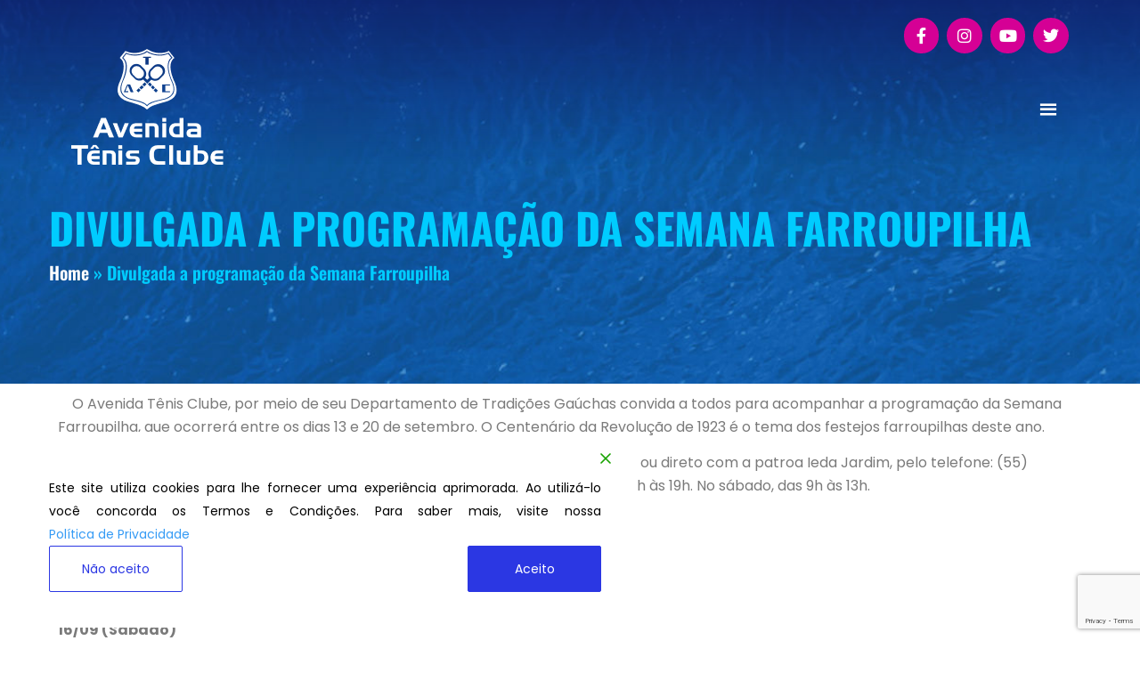

--- FILE ---
content_type: text/html; charset=UTF-8
request_url: https://www.atc.esp.br/sem-categoria/divulgada-a-programacao-da-semana-farroupilha/
body_size: 30548
content:
<!doctype html>
<html lang="pt-BR">
<head>
	<meta charset="UTF-8">
	<meta name="viewport" content="width=device-width, initial-scale=1">
	<link rel="profile" href="https://gmpg.org/xfn/11">
	<meta name='robots' content='index, follow, max-image-preview:large, max-snippet:-1, max-video-preview:-1' />

	<!-- This site is optimized with the Yoast SEO plugin v26.5 - https://yoast.com/wordpress/plugins/seo/ -->
	<title>Divulgada a programação da Semana Farroupilha - Avenida Tênis Clube</title>
	<link rel="canonical" href="https://www.atc.esp.br/sem-categoria/divulgada-a-programacao-da-semana-farroupilha/" />
	<meta property="og:locale" content="pt_BR" />
	<meta property="og:type" content="article" />
	<meta property="og:title" content="Divulgada a programação da Semana Farroupilha - Avenida Tênis Clube" />
	<meta property="og:description" content="&nbsp;&nbsp;&nbsp;&nbsp;O Avenida Tênis Clube, por meio de seu Departamento de Tradições Gaúchas convida a todos para acompanhar a programação da Semana Farroupilha, que ocorrerá entre os dias 13 e 20 de setembro. O Centenário da Revolução de 1923 é o tema dos festejos farroupilhas deste ano.&nbsp; &nbsp;&nbsp;&nbsp;&nbsp;Interessados em participar já podem adquirir os convites na [&hellip;]" />
	<meta property="og:url" content="https://www.atc.esp.br/sem-categoria/divulgada-a-programacao-da-semana-farroupilha/" />
	<meta property="og:site_name" content="Avenida Tênis Clube" />
	<meta property="article:published_time" content="2023-08-18T22:00:17+00:00" />
	<meta property="article:modified_time" content="2023-08-21T13:08:44+00:00" />
	<meta property="og:image" content="https://www.atc.esp.br/wp-content/uploads/2023/08/Semana-Farroupilha-2023-1024x646.png" />
	<meta property="og:image:width" content="1024" />
	<meta property="og:image:height" content="646" />
	<meta property="og:image:type" content="image/png" />
	<meta name="author" content="Comunicação ATC" />
	<meta name="twitter:card" content="summary_large_image" />
	<meta name="twitter:label1" content="Escrito por" />
	<meta name="twitter:data1" content="Comunicação ATC" />
	<meta name="twitter:label2" content="Est. tempo de leitura" />
	<meta name="twitter:data2" content="2 minutos" />
	<script type="application/ld+json" class="yoast-schema-graph">{"@context":"https://schema.org","@graph":[{"@type":"Article","@id":"https://www.atc.esp.br/sem-categoria/divulgada-a-programacao-da-semana-farroupilha/#article","isPartOf":{"@id":"https://www.atc.esp.br/sem-categoria/divulgada-a-programacao-da-semana-farroupilha/"},"author":{"name":"Comunicação ATC","@id":"https://www.atc.esp.br/#/schema/person/280c7ed7fa74ea04f81ae12d585d7a07"},"headline":"Divulgada a programação da Semana Farroupilha","datePublished":"2023-08-18T22:00:17+00:00","dateModified":"2023-08-21T13:08:44+00:00","mainEntityOfPage":{"@id":"https://www.atc.esp.br/sem-categoria/divulgada-a-programacao-da-semana-farroupilha/"},"wordCount":281,"commentCount":0,"publisher":{"@id":"https://www.atc.esp.br/#organization"},"inLanguage":"pt-BR","potentialAction":[{"@type":"CommentAction","name":"Comment","target":["https://www.atc.esp.br/sem-categoria/divulgada-a-programacao-da-semana-farroupilha/#respond"]}]},{"@type":"WebPage","@id":"https://www.atc.esp.br/sem-categoria/divulgada-a-programacao-da-semana-farroupilha/","url":"https://www.atc.esp.br/sem-categoria/divulgada-a-programacao-da-semana-farroupilha/","name":"Divulgada a programação da Semana Farroupilha - Avenida Tênis Clube","isPartOf":{"@id":"https://www.atc.esp.br/#website"},"datePublished":"2023-08-18T22:00:17+00:00","dateModified":"2023-08-21T13:08:44+00:00","breadcrumb":{"@id":"https://www.atc.esp.br/sem-categoria/divulgada-a-programacao-da-semana-farroupilha/#breadcrumb"},"inLanguage":"pt-BR","potentialAction":[{"@type":"ReadAction","target":["https://www.atc.esp.br/sem-categoria/divulgada-a-programacao-da-semana-farroupilha/"]}]},{"@type":"BreadcrumbList","@id":"https://www.atc.esp.br/sem-categoria/divulgada-a-programacao-da-semana-farroupilha/#breadcrumb","itemListElement":[{"@type":"ListItem","position":1,"name":"Home","item":"https://www.atc.esp.br/"},{"@type":"ListItem","position":2,"name":"Divulgada a programação da Semana Farroupilha"}]},{"@type":"WebSite","@id":"https://www.atc.esp.br/#website","url":"https://www.atc.esp.br/","name":"Avenida Tênis Clube","description":"","publisher":{"@id":"https://www.atc.esp.br/#organization"},"potentialAction":[{"@type":"SearchAction","target":{"@type":"EntryPoint","urlTemplate":"https://www.atc.esp.br/?s={search_term_string}"},"query-input":{"@type":"PropertyValueSpecification","valueRequired":true,"valueName":"search_term_string"}}],"inLanguage":"pt-BR"},{"@type":"Organization","@id":"https://www.atc.esp.br/#organization","name":"Avenida Tênis Clube","url":"https://www.atc.esp.br/","logo":{"@type":"ImageObject","inLanguage":"pt-BR","@id":"https://www.atc.esp.br/#/schema/logo/image/","url":"https://www.atc.esp.br/wp-content/uploads/2020/09/cropped-Logo-ATC-1.png","contentUrl":"https://www.atc.esp.br/wp-content/uploads/2020/09/cropped-Logo-ATC-1.png","width":171,"height":130,"caption":"Avenida Tênis Clube"},"image":{"@id":"https://www.atc.esp.br/#/schema/logo/image/"}},{"@type":"Person","@id":"https://www.atc.esp.br/#/schema/person/280c7ed7fa74ea04f81ae12d585d7a07","name":"Comunicação ATC","image":{"@type":"ImageObject","inLanguage":"pt-BR","@id":"https://www.atc.esp.br/#/schema/person/image/","url":"https://secure.gravatar.com/avatar/57dbfa7781daeb9e8f7071a5f1ca066c78843b3f25a3389be0563900cacff701?s=96&d=mm&r=g","contentUrl":"https://secure.gravatar.com/avatar/57dbfa7781daeb9e8f7071a5f1ca066c78843b3f25a3389be0563900cacff701?s=96&d=mm&r=g","caption":"Comunicação ATC"},"url":"https://www.atc.esp.br/author/comunicacao/"}]}</script>
	<!-- / Yoast SEO plugin. -->


<link rel='dns-prefetch' href='//www.googletagmanager.com' />
<link rel='dns-prefetch' href='//cdn.linearicons.com' />
<link rel='dns-prefetch' href='//fonts.googleapis.com' />
<link rel="alternate" type="application/rss+xml" title="Feed para Avenida Tênis Clube &raquo;" href="https://www.atc.esp.br/feed/" />
<link rel="alternate" type="application/rss+xml" title="Feed de comentários para Avenida Tênis Clube &raquo;" href="https://www.atc.esp.br/comments/feed/" />
<link rel="alternate" type="application/rss+xml" title="Feed de comentários para Avenida Tênis Clube &raquo; Divulgada a programação da Semana Farroupilha" href="https://www.atc.esp.br/sem-categoria/divulgada-a-programacao-da-semana-farroupilha/feed/" />
<link rel="alternate" title="oEmbed (JSON)" type="application/json+oembed" href="https://www.atc.esp.br/wp-json/oembed/1.0/embed?url=https%3A%2F%2Fwww.atc.esp.br%2Fsem-categoria%2Fdivulgada-a-programacao-da-semana-farroupilha%2F" />
<link rel="alternate" title="oEmbed (XML)" type="text/xml+oembed" href="https://www.atc.esp.br/wp-json/oembed/1.0/embed?url=https%3A%2F%2Fwww.atc.esp.br%2Fsem-categoria%2Fdivulgada-a-programacao-da-semana-farroupilha%2F&#038;format=xml" />
<style id='wp-img-auto-sizes-contain-inline-css'>
img:is([sizes=auto i],[sizes^="auto," i]){contain-intrinsic-size:3000px 1500px}
/*# sourceURL=wp-img-auto-sizes-contain-inline-css */
</style>
<link rel='stylesheet' id='mascarascf7-css-css' href='https://www.atc.esp.br/wp-content/plugins/mascaras-para-cf7/css/style.css?ver=1.0.0' media='all' />
<link rel='stylesheet' id='mec-select2-style-css' href='https://www.atc.esp.br/wp-content/plugins/modern-events-calendar-lite/assets/packages/select2/select2.min.css?ver=6.2.0' media='all' />
<link rel='stylesheet' id='mec-font-icons-css' href='https://www.atc.esp.br/wp-content/plugins/modern-events-calendar-lite/assets/css/iconfonts.css?ver=6.9' media='all' />
<link rel='stylesheet' id='mec-frontend-style-css' href='https://www.atc.esp.br/wp-content/plugins/modern-events-calendar-lite/assets/css/frontend.min.css?ver=6.2.0' media='all' />
<link rel='stylesheet' id='mec-tooltip-style-css' href='https://www.atc.esp.br/wp-content/plugins/modern-events-calendar-lite/assets/packages/tooltip/tooltip.css?ver=6.9' media='all' />
<link rel='stylesheet' id='mec-tooltip-shadow-style-css' href='https://www.atc.esp.br/wp-content/plugins/modern-events-calendar-lite/assets/packages/tooltip/tooltipster-sideTip-shadow.min.css?ver=6.9' media='all' />
<link rel='stylesheet' id='featherlight-css' href='https://www.atc.esp.br/wp-content/plugins/modern-events-calendar-lite/assets/packages/featherlight/featherlight.css?ver=6.9' media='all' />
<link rel='stylesheet' id='mec-custom-google-font-css' href='https://fonts.googleapis.com/css?family=Oswald%3A300%2C+regular%2C+700%2C+%7CPoppins%3A700%2C+700%2C+700%2C+700%2C+700%2C+&#038;subset=latin%2Clatin-ext' media='all' />
<link rel='stylesheet' id='mec-lity-style-css' href='https://www.atc.esp.br/wp-content/plugins/modern-events-calendar-lite/assets/packages/lity/lity.min.css?ver=6.9' media='all' />
<link rel='stylesheet' id='mec-general-calendar-style-css' href='https://www.atc.esp.br/wp-content/plugins/modern-events-calendar-lite/assets/css/mec-general-calendar.css?ver=6.9' media='all' />
<style id='wp-emoji-styles-inline-css'>

	img.wp-smiley, img.emoji {
		display: inline !important;
		border: none !important;
		box-shadow: none !important;
		height: 1em !important;
		width: 1em !important;
		margin: 0 0.07em !important;
		vertical-align: -0.1em !important;
		background: none !important;
		padding: 0 !important;
	}
/*# sourceURL=wp-emoji-styles-inline-css */
</style>
<link rel='stylesheet' id='wp-block-library-css' href='https://www.atc.esp.br/wp-includes/css/dist/block-library/style.min.css?ver=6.9' media='all' />
<style id='classic-theme-styles-inline-css'>
/*! This file is auto-generated */
.wp-block-button__link{color:#fff;background-color:#32373c;border-radius:9999px;box-shadow:none;text-decoration:none;padding:calc(.667em + 2px) calc(1.333em + 2px);font-size:1.125em}.wp-block-file__button{background:#32373c;color:#fff;text-decoration:none}
/*# sourceURL=/wp-includes/css/classic-themes.min.css */
</style>
<style id='global-styles-inline-css'>
:root{--wp--preset--aspect-ratio--square: 1;--wp--preset--aspect-ratio--4-3: 4/3;--wp--preset--aspect-ratio--3-4: 3/4;--wp--preset--aspect-ratio--3-2: 3/2;--wp--preset--aspect-ratio--2-3: 2/3;--wp--preset--aspect-ratio--16-9: 16/9;--wp--preset--aspect-ratio--9-16: 9/16;--wp--preset--color--black: #000000;--wp--preset--color--cyan-bluish-gray: #abb8c3;--wp--preset--color--white: #ffffff;--wp--preset--color--pale-pink: #f78da7;--wp--preset--color--vivid-red: #cf2e2e;--wp--preset--color--luminous-vivid-orange: #ff6900;--wp--preset--color--luminous-vivid-amber: #fcb900;--wp--preset--color--light-green-cyan: #7bdcb5;--wp--preset--color--vivid-green-cyan: #00d084;--wp--preset--color--pale-cyan-blue: #8ed1fc;--wp--preset--color--vivid-cyan-blue: #0693e3;--wp--preset--color--vivid-purple: #9b51e0;--wp--preset--gradient--vivid-cyan-blue-to-vivid-purple: linear-gradient(135deg,rgb(6,147,227) 0%,rgb(155,81,224) 100%);--wp--preset--gradient--light-green-cyan-to-vivid-green-cyan: linear-gradient(135deg,rgb(122,220,180) 0%,rgb(0,208,130) 100%);--wp--preset--gradient--luminous-vivid-amber-to-luminous-vivid-orange: linear-gradient(135deg,rgb(252,185,0) 0%,rgb(255,105,0) 100%);--wp--preset--gradient--luminous-vivid-orange-to-vivid-red: linear-gradient(135deg,rgb(255,105,0) 0%,rgb(207,46,46) 100%);--wp--preset--gradient--very-light-gray-to-cyan-bluish-gray: linear-gradient(135deg,rgb(238,238,238) 0%,rgb(169,184,195) 100%);--wp--preset--gradient--cool-to-warm-spectrum: linear-gradient(135deg,rgb(74,234,220) 0%,rgb(151,120,209) 20%,rgb(207,42,186) 40%,rgb(238,44,130) 60%,rgb(251,105,98) 80%,rgb(254,248,76) 100%);--wp--preset--gradient--blush-light-purple: linear-gradient(135deg,rgb(255,206,236) 0%,rgb(152,150,240) 100%);--wp--preset--gradient--blush-bordeaux: linear-gradient(135deg,rgb(254,205,165) 0%,rgb(254,45,45) 50%,rgb(107,0,62) 100%);--wp--preset--gradient--luminous-dusk: linear-gradient(135deg,rgb(255,203,112) 0%,rgb(199,81,192) 50%,rgb(65,88,208) 100%);--wp--preset--gradient--pale-ocean: linear-gradient(135deg,rgb(255,245,203) 0%,rgb(182,227,212) 50%,rgb(51,167,181) 100%);--wp--preset--gradient--electric-grass: linear-gradient(135deg,rgb(202,248,128) 0%,rgb(113,206,126) 100%);--wp--preset--gradient--midnight: linear-gradient(135deg,rgb(2,3,129) 0%,rgb(40,116,252) 100%);--wp--preset--font-size--small: 13px;--wp--preset--font-size--medium: 20px;--wp--preset--font-size--large: 36px;--wp--preset--font-size--x-large: 42px;--wp--preset--spacing--20: 0.44rem;--wp--preset--spacing--30: 0.67rem;--wp--preset--spacing--40: 1rem;--wp--preset--spacing--50: 1.5rem;--wp--preset--spacing--60: 2.25rem;--wp--preset--spacing--70: 3.38rem;--wp--preset--spacing--80: 5.06rem;--wp--preset--shadow--natural: 6px 6px 9px rgba(0, 0, 0, 0.2);--wp--preset--shadow--deep: 12px 12px 50px rgba(0, 0, 0, 0.4);--wp--preset--shadow--sharp: 6px 6px 0px rgba(0, 0, 0, 0.2);--wp--preset--shadow--outlined: 6px 6px 0px -3px rgb(255, 255, 255), 6px 6px rgb(0, 0, 0);--wp--preset--shadow--crisp: 6px 6px 0px rgb(0, 0, 0);}:where(.is-layout-flex){gap: 0.5em;}:where(.is-layout-grid){gap: 0.5em;}body .is-layout-flex{display: flex;}.is-layout-flex{flex-wrap: wrap;align-items: center;}.is-layout-flex > :is(*, div){margin: 0;}body .is-layout-grid{display: grid;}.is-layout-grid > :is(*, div){margin: 0;}:where(.wp-block-columns.is-layout-flex){gap: 2em;}:where(.wp-block-columns.is-layout-grid){gap: 2em;}:where(.wp-block-post-template.is-layout-flex){gap: 1.25em;}:where(.wp-block-post-template.is-layout-grid){gap: 1.25em;}.has-black-color{color: var(--wp--preset--color--black) !important;}.has-cyan-bluish-gray-color{color: var(--wp--preset--color--cyan-bluish-gray) !important;}.has-white-color{color: var(--wp--preset--color--white) !important;}.has-pale-pink-color{color: var(--wp--preset--color--pale-pink) !important;}.has-vivid-red-color{color: var(--wp--preset--color--vivid-red) !important;}.has-luminous-vivid-orange-color{color: var(--wp--preset--color--luminous-vivid-orange) !important;}.has-luminous-vivid-amber-color{color: var(--wp--preset--color--luminous-vivid-amber) !important;}.has-light-green-cyan-color{color: var(--wp--preset--color--light-green-cyan) !important;}.has-vivid-green-cyan-color{color: var(--wp--preset--color--vivid-green-cyan) !important;}.has-pale-cyan-blue-color{color: var(--wp--preset--color--pale-cyan-blue) !important;}.has-vivid-cyan-blue-color{color: var(--wp--preset--color--vivid-cyan-blue) !important;}.has-vivid-purple-color{color: var(--wp--preset--color--vivid-purple) !important;}.has-black-background-color{background-color: var(--wp--preset--color--black) !important;}.has-cyan-bluish-gray-background-color{background-color: var(--wp--preset--color--cyan-bluish-gray) !important;}.has-white-background-color{background-color: var(--wp--preset--color--white) !important;}.has-pale-pink-background-color{background-color: var(--wp--preset--color--pale-pink) !important;}.has-vivid-red-background-color{background-color: var(--wp--preset--color--vivid-red) !important;}.has-luminous-vivid-orange-background-color{background-color: var(--wp--preset--color--luminous-vivid-orange) !important;}.has-luminous-vivid-amber-background-color{background-color: var(--wp--preset--color--luminous-vivid-amber) !important;}.has-light-green-cyan-background-color{background-color: var(--wp--preset--color--light-green-cyan) !important;}.has-vivid-green-cyan-background-color{background-color: var(--wp--preset--color--vivid-green-cyan) !important;}.has-pale-cyan-blue-background-color{background-color: var(--wp--preset--color--pale-cyan-blue) !important;}.has-vivid-cyan-blue-background-color{background-color: var(--wp--preset--color--vivid-cyan-blue) !important;}.has-vivid-purple-background-color{background-color: var(--wp--preset--color--vivid-purple) !important;}.has-black-border-color{border-color: var(--wp--preset--color--black) !important;}.has-cyan-bluish-gray-border-color{border-color: var(--wp--preset--color--cyan-bluish-gray) !important;}.has-white-border-color{border-color: var(--wp--preset--color--white) !important;}.has-pale-pink-border-color{border-color: var(--wp--preset--color--pale-pink) !important;}.has-vivid-red-border-color{border-color: var(--wp--preset--color--vivid-red) !important;}.has-luminous-vivid-orange-border-color{border-color: var(--wp--preset--color--luminous-vivid-orange) !important;}.has-luminous-vivid-amber-border-color{border-color: var(--wp--preset--color--luminous-vivid-amber) !important;}.has-light-green-cyan-border-color{border-color: var(--wp--preset--color--light-green-cyan) !important;}.has-vivid-green-cyan-border-color{border-color: var(--wp--preset--color--vivid-green-cyan) !important;}.has-pale-cyan-blue-border-color{border-color: var(--wp--preset--color--pale-cyan-blue) !important;}.has-vivid-cyan-blue-border-color{border-color: var(--wp--preset--color--vivid-cyan-blue) !important;}.has-vivid-purple-border-color{border-color: var(--wp--preset--color--vivid-purple) !important;}.has-vivid-cyan-blue-to-vivid-purple-gradient-background{background: var(--wp--preset--gradient--vivid-cyan-blue-to-vivid-purple) !important;}.has-light-green-cyan-to-vivid-green-cyan-gradient-background{background: var(--wp--preset--gradient--light-green-cyan-to-vivid-green-cyan) !important;}.has-luminous-vivid-amber-to-luminous-vivid-orange-gradient-background{background: var(--wp--preset--gradient--luminous-vivid-amber-to-luminous-vivid-orange) !important;}.has-luminous-vivid-orange-to-vivid-red-gradient-background{background: var(--wp--preset--gradient--luminous-vivid-orange-to-vivid-red) !important;}.has-very-light-gray-to-cyan-bluish-gray-gradient-background{background: var(--wp--preset--gradient--very-light-gray-to-cyan-bluish-gray) !important;}.has-cool-to-warm-spectrum-gradient-background{background: var(--wp--preset--gradient--cool-to-warm-spectrum) !important;}.has-blush-light-purple-gradient-background{background: var(--wp--preset--gradient--blush-light-purple) !important;}.has-blush-bordeaux-gradient-background{background: var(--wp--preset--gradient--blush-bordeaux) !important;}.has-luminous-dusk-gradient-background{background: var(--wp--preset--gradient--luminous-dusk) !important;}.has-pale-ocean-gradient-background{background: var(--wp--preset--gradient--pale-ocean) !important;}.has-electric-grass-gradient-background{background: var(--wp--preset--gradient--electric-grass) !important;}.has-midnight-gradient-background{background: var(--wp--preset--gradient--midnight) !important;}.has-small-font-size{font-size: var(--wp--preset--font-size--small) !important;}.has-medium-font-size{font-size: var(--wp--preset--font-size--medium) !important;}.has-large-font-size{font-size: var(--wp--preset--font-size--large) !important;}.has-x-large-font-size{font-size: var(--wp--preset--font-size--x-large) !important;}
:where(.wp-block-post-template.is-layout-flex){gap: 1.25em;}:where(.wp-block-post-template.is-layout-grid){gap: 1.25em;}
:where(.wp-block-term-template.is-layout-flex){gap: 1.25em;}:where(.wp-block-term-template.is-layout-grid){gap: 1.25em;}
:where(.wp-block-columns.is-layout-flex){gap: 2em;}:where(.wp-block-columns.is-layout-grid){gap: 2em;}
:root :where(.wp-block-pullquote){font-size: 1.5em;line-height: 1.6;}
/*# sourceURL=global-styles-inline-css */
</style>
<link rel='stylesheet' id='eae-css-css' href='https://www.atc.esp.br/wp-content/plugins/addon-elements-for-elementor-page-builder/assets/css/eae.min.css?ver=1.14.4' media='all' />
<link rel='stylesheet' id='eae-peel-css-css' href='https://www.atc.esp.br/wp-content/plugins/addon-elements-for-elementor-page-builder/assets/lib/peel/peel.css?ver=1.14.4' media='all' />
<link rel='stylesheet' id='font-awesome-4-shim-css' href='https://www.atc.esp.br/wp-content/plugins/elementor/assets/lib/font-awesome/css/v4-shims.min.css?ver=1.0' media='all' />
<link rel='stylesheet' id='font-awesome-5-all-css' href='https://www.atc.esp.br/wp-content/plugins/elementor/assets/lib/font-awesome/css/all.min.css?ver=1.0' media='all' />
<link rel='stylesheet' id='vegas-css-css' href='https://www.atc.esp.br/wp-content/plugins/addon-elements-for-elementor-page-builder/assets/lib/vegas/vegas.min.css?ver=2.4.0' media='all' />
<link rel='stylesheet' id='hello-elementor-css' href='https://www.atc.esp.br/wp-content/themes/hello-elementor/style.min.css?ver=3.0.1' media='all' />
<link rel='stylesheet' id='hello-elementor-theme-style-css' href='https://www.atc.esp.br/wp-content/themes/hello-elementor/theme.min.css?ver=3.0.1' media='all' />
<link rel='stylesheet' id='hello-elementor-header-footer-css' href='https://www.atc.esp.br/wp-content/themes/hello-elementor/header-footer.min.css?ver=3.0.1' media='all' />
<link rel='stylesheet' id='elementor-icons-css' href='https://www.atc.esp.br/wp-content/plugins/elementor/assets/lib/eicons/css/elementor-icons.min.css?ver=5.44.0' media='all' />
<link rel='stylesheet' id='elementor-frontend-css' href='https://www.atc.esp.br/wp-content/uploads/elementor/css/custom-frontend.min.css?ver=1768972571' media='all' />
<link rel='stylesheet' id='elementor-post-8-css' href='https://www.atc.esp.br/wp-content/uploads/elementor/css/post-8.css?ver=1768972568' media='all' />
<link rel='stylesheet' id='elementor-pro-css' href='https://www.atc.esp.br/wp-content/uploads/elementor/css/custom-pro-frontend.min.css?ver=1768972571' media='all' />
<link rel='stylesheet' id='elementor-post-326-css' href='https://www.atc.esp.br/wp-content/uploads/elementor/css/post-326.css?ver=1768972568' media='all' />
<link rel='stylesheet' id='elementor-post-334-css' href='https://www.atc.esp.br/wp-content/uploads/elementor/css/post-334.css?ver=1768972569' media='all' />
<link rel='stylesheet' id='elementor-post-2512-css' href='https://www.atc.esp.br/wp-content/uploads/elementor/css/post-2512.css?ver=1768972873' media='all' />
<link rel='stylesheet' id='elementor-post-1983-css' href='https://www.atc.esp.br/wp-content/uploads/elementor/css/post-1983.css?ver=1768972569' media='all' />
<link rel='stylesheet' id='elementor-post-466-css' href='https://www.atc.esp.br/wp-content/uploads/elementor/css/post-466.css?ver=1768972569' media='all' />
<link rel='stylesheet' id='hello-elementor-child-style-css' href='https://www.atc.esp.br/wp-content/themes/hello-theme-child-master/style.css?ver=1.0.0' media='all' />
<link rel='stylesheet' id='wpmm-frontend-css' href='https://www.atc.esp.br/wp-content/plugins/wp-mega-menu-pro/css/style.css?ver=1' media='all' />
<link rel='stylesheet' id='wpmm-dynamic-css-css' href='https://www.atc.esp.br/wp-content/plugins/wp-mega-menu-pro/wpmm-dynamic-css/template-dynamic_style.css?timestamp=1769020931&#038;ver=6.9' media='all' />
<link rel='stylesheet' id='wpmm-responsive-css-css' href='https://www.atc.esp.br/wp-content/plugins/wp-mega-menu-pro/wpmm-dynamic-css/wpmm-temp-custom-responsive_style.css?timestamp=1769020931&#038;ver=1' media='all' />
<link rel='stylesheet' id='wpmm-custom-theme-css' href='https://www.atc.esp.br/wp-content/plugins/wp-mega-menu-pro/wpmm-dynamic-css/wpmm-custom-theme.css?timestamp=1769020931&#038;ver=1' media='all' />
<link rel='stylesheet' id='wpmm-extra-custom-css' href='https://www.atc.esp.br/wp-content/plugins/wp-mega-menu-pro/wpmm-dynamic-css/wpmm-extra-custom.css?timestamp=1769020931&#038;ver=1' media='all' />
<link rel='stylesheet' id='wpmm-responsive-stylesheet-css' href='https://www.atc.esp.br/wp-content/plugins/wp-mega-menu-pro/css/responsive.css?ver=6.9' media='all' />
<link rel='stylesheet' id='wpmm-animate-css-css' href='https://www.atc.esp.br/wp-content/plugins/wp-mega-menu-pro/css/animate.css?ver=2.1.4' media='all' />
<link rel='stylesheet' id='wpmm-colorbox-css' href='https://www.atc.esp.br/wp-content/plugins/wp-mega-menu-pro/css/colorbox.css?ver=2.1.4' media='all' />
<link rel='stylesheet' id='wpmm-frontwalker-stylesheet-css' href='https://www.atc.esp.br/wp-content/plugins/wp-mega-menu-pro/css/frontend_walker.css?ver=2.1.4' media='all' />
<link rel='stylesheet' id='wpmm-google-fonts-style-css' href='//fonts.googleapis.com/css?family=Open+Sans%3A400%2C300%2C300italic%2C400italic%2C600%2C600italic%2C700&#038;ver=6.9' media='all' />
<link rel='stylesheet' id='wpmm-bxslider-style-css' href='https://www.atc.esp.br/wp-content/plugins/wp-mega-menu-pro/css/jquery.bxslider.css?ver=2.1.4' media='all' />
<link rel='stylesheet' id='wpmegamenu-linecon-css-css' href='https://www.atc.esp.br/wp-content/plugins/wp-mega-menu-pro/css/wpmm-icons/linecon.css?ver=2.1.4' media='all' />
<link rel='stylesheet' id='dashicons-css' href='https://www.atc.esp.br/wp-includes/css/dashicons.min.css?ver=6.9' media='all' />
<link rel='stylesheet' id='wpmegamenu-genericons-css' href='https://www.atc.esp.br/wp-content/plugins/wp-mega-menu-pro/css/wpmm-icons/genericons.css?ver=6.9' media='all' />
<link rel='stylesheet' id='wpmegamenu-icomoon-css' href='https://www.atc.esp.br/wp-content/plugins/wp-mega-menu-pro/css/wpmm-icons/icomoon.css?ver=6.9' media='all' />
<link rel='stylesheet' id='wpmegamenu-icon-picker-fontawesome-css' href='https://www.atc.esp.br/wp-content/plugins/wp-mega-menu-pro/css/wpmm-icons/fontawesome.css?ver=6.9' media='all' />
<link rel='stylesheet' id='wpmegamenu-icon-picker-fa-solid-css' href='https://www.atc.esp.br/wp-content/plugins/wp-mega-menu-pro/css/wpmm-icons/fa-solid.css?ver=6.9' media='all' />
<link rel='stylesheet' id='wpmegamenu-icon-picker-fa-regular-css' href='https://www.atc.esp.br/wp-content/plugins/wp-mega-menu-pro/css/wpmm-icons/fa-regular.css?ver=6.9' media='all' />
<link rel='stylesheet' id='wpmegamenu-icon-picker-fa-brands-css' href='https://www.atc.esp.br/wp-content/plugins/wp-mega-menu-pro/css/wpmm-icons/fa-brands.css?ver=6.9' media='all' />
<link rel='stylesheet' id='wpmegamenu-font-awesome-style-css' href='https://www.atc.esp.br/wp-content/plugins/wp-mega-menu-pro/css/wpmm-icons/font-awesome.min.css?ver=2.1.4' media='all' />
<link rel='stylesheet' id='wpmegamenu-linearicons-css' href='https://cdn.linearicons.com/free/1.0.0/icon-font.min.css?ver=6.9' media='all' />
<link rel='stylesheet' id='wpmegamenu-themify-css' href='https://www.atc.esp.br/wp-content/plugins/wp-mega-menu-pro/css/wpmm-icons/themify-icons.css?ver=6.9' media='all' />
<link rel='stylesheet' id='eael-general-css' href='https://www.atc.esp.br/wp-content/plugins/essential-addons-for-elementor-lite/assets/front-end/css/view/general.min.css?ver=6.5.3' media='all' />
<link rel='stylesheet' id='elementor-gf-local-oswald-css' href='https://www.atc.esp.br/wp-content/uploads/elementor/google-fonts/css/oswald.css?ver=1745384220' media='all' />
<link rel='stylesheet' id='elementor-gf-local-poppins-css' href='https://www.atc.esp.br/wp-content/uploads/elementor/google-fonts/css/poppins.css?ver=1745384225' media='all' />
<link rel='stylesheet' id='elementor-gf-local-notosanskr-css' href='https://www.atc.esp.br/wp-content/uploads/elementor/google-fonts/css/notosanskr.css?ver=1745384464' media='all' />
<link rel='stylesheet' id='elementor-icons-shared-0-css' href='https://www.atc.esp.br/wp-content/plugins/elementor/assets/lib/font-awesome/css/fontawesome.min.css?ver=5.15.3' media='all' />
<link rel='stylesheet' id='elementor-icons-fa-brands-css' href='https://www.atc.esp.br/wp-content/plugins/elementor/assets/lib/font-awesome/css/brands.min.css?ver=5.15.3' media='all' />
<link rel='stylesheet' id='elementor-icons-fa-solid-css' href='https://www.atc.esp.br/wp-content/plugins/elementor/assets/lib/font-awesome/css/solid.min.css?ver=5.15.3' media='all' />
<script src="https://www.atc.esp.br/wp-includes/js/jquery/jquery.min.js?ver=3.7.1" id="jquery-core-js"></script>
<script src="https://www.atc.esp.br/wp-includes/js/jquery/jquery-migrate.min.js?ver=3.4.1" id="jquery-migrate-js"></script>
<script src="https://www.atc.esp.br/wp-content/plugins/mascaras-para-cf7/js/jquery.mask.min.js?ver=1.0.0" id="jquery.mask.min-js"></script>
<script src="https://www.atc.esp.br/wp-content/plugins/mascaras-para-cf7/js/cf7-masks.js?ver=1.0.1" id="cf7-masks-js"></script>
<script src="https://www.atc.esp.br/wp-content/plugins/modern-events-calendar-lite/assets/js/mec-general-calendar.js?ver=6.2.0" id="mec-general-calendar-script-js"></script>
<script id="mec-frontend-script-js-extra">
var mecdata = {"day":"dia","days":"dias","hour":"hora","hours":"horas","minute":"minuto","minutes":"minutos","second":"segundo","seconds":"segundos","elementor_edit_mode":"no","recapcha_key":"","ajax_url":"https://www.atc.esp.br/wp-admin/admin-ajax.php","fes_nonce":"5ea88f1f1b","current_year":"2026","current_month":"01","datepicker_format":"dd.mm.yy&d.m.Y"};
//# sourceURL=mec-frontend-script-js-extra
</script>
<script src="https://www.atc.esp.br/wp-content/plugins/modern-events-calendar-lite/assets/js/frontend.js?ver=6.2.0" id="mec-frontend-script-js"></script>
<script src="https://www.atc.esp.br/wp-content/plugins/modern-events-calendar-lite/assets/js/events.js?ver=6.2.0" id="mec-events-script-js"></script>
<script src="https://www.atc.esp.br/wp-content/plugins/addon-elements-for-elementor-page-builder/assets/js/iconHelper.js?ver=1.0" id="eae-iconHelper-js"></script>
<script src="https://www.atc.esp.br/wp-content/plugins/mascaras-para-cf7/js/cf7-telefone.js?ver=1.0.3" id="cf7-telefone-js"></script>

<!-- Snippet da etiqueta do Google (gtag.js) adicionado pelo Site Kit -->
<!-- Snippet do Google Análises adicionado pelo Site Kit -->
<script src="https://www.googletagmanager.com/gtag/js?id=G-LT2XZ0C02J" id="google_gtagjs-js" async></script>
<script id="google_gtagjs-js-after">
window.dataLayer = window.dataLayer || [];function gtag(){dataLayer.push(arguments);}
gtag("set","linker",{"domains":["www.atc.esp.br"]});
gtag("js", new Date());
gtag("set", "developer_id.dZTNiMT", true);
gtag("config", "G-LT2XZ0C02J");
//# sourceURL=google_gtagjs-js-after
</script>
<script src="https://www.atc.esp.br/wp-content/plugins/wp-mega-menu-pro/js/jquery.bxslider.min.js?ver=2.1.4" id="wpmm-jquery-bxslider-min-js"></script>
<script src="https://www.atc.esp.br/wp-content/plugins/wp-mega-menu-pro/js/jquery.actual.js?ver=2.1.4" id="wp_megamenu_actual_scripts-js"></script>
<script src="https://www.atc.esp.br/wp-content/plugins/wp-mega-menu-pro/js/jquery.colorbox.js?ver=2.1.4" id="wp_megamenu_colorbox-js"></script>
<script src="https://www.atc.esp.br/wp-content/plugins/wp-mega-menu-pro/js/jquery.validate.js?ver=2.1.4" id="wp_megamenu_validate_scripts-js"></script>
<script id="wpmm_ajax-auth-script-js-extra">
var wp_megamenu_ajax_auth_object = {"ajaxurl":"https://www.atc.esp.br/wp-admin/admin-ajax.php","redirecturl":"https://www.atc.esp.br","loadingmessage":"Sending user info, please wait..."};
//# sourceURL=wpmm_ajax-auth-script-js-extra
</script>
<script src="https://www.atc.esp.br/wp-content/plugins/wp-mega-menu-pro/js/ajax-auth-script.js?ver=2.1.4" id="wpmm_ajax-auth-script-js"></script>
<script src="https://cdn.linearicons.com/free/1.0.0/svgembedder.min.js?ver=6.9" id="wpmegamenu-linearicons-js"></script>
<link rel="https://api.w.org/" href="https://www.atc.esp.br/wp-json/" /><link rel="alternate" title="JSON" type="application/json" href="https://www.atc.esp.br/wp-json/wp/v2/posts/6586" /><link rel="EditURI" type="application/rsd+xml" title="RSD" href="https://www.atc.esp.br/xmlrpc.php?rsd" />
<meta name="generator" content="WordPress 6.9" />
<link rel='shortlink' href='https://www.atc.esp.br/?p=6586' />
<meta name="generator" content="Site Kit by Google 1.167.0" />                      <link rel='stylesheet' href='//fonts.googleapis.com/css?family=Oswald' type='text/css' media='all' />
                                            <link rel='stylesheet' href='//fonts.googleapis.com/css?family=Open+Sans' type='text/css' media='all' />
                      <meta name="generator" content="Elementor 3.33.4; features: additional_custom_breakpoints; settings: css_print_method-external, google_font-enabled, font_display-auto">
			<style>
				.e-con.e-parent:nth-of-type(n+4):not(.e-lazyloaded):not(.e-no-lazyload),
				.e-con.e-parent:nth-of-type(n+4):not(.e-lazyloaded):not(.e-no-lazyload) * {
					background-image: none !important;
				}
				@media screen and (max-height: 1024px) {
					.e-con.e-parent:nth-of-type(n+3):not(.e-lazyloaded):not(.e-no-lazyload),
					.e-con.e-parent:nth-of-type(n+3):not(.e-lazyloaded):not(.e-no-lazyload) * {
						background-image: none !important;
					}
				}
				@media screen and (max-height: 640px) {
					.e-con.e-parent:nth-of-type(n+2):not(.e-lazyloaded):not(.e-no-lazyload),
					.e-con.e-parent:nth-of-type(n+2):not(.e-lazyloaded):not(.e-no-lazyload) * {
						background-image: none !important;
					}
				}
			</style>
			<meta name="generator" content="Powered by Slider Revolution 6.6.20 - responsive, Mobile-Friendly Slider Plugin for WordPress with comfortable drag and drop interface." />
<script>function setREVStartSize(e){
			//window.requestAnimationFrame(function() {
				window.RSIW = window.RSIW===undefined ? window.innerWidth : window.RSIW;
				window.RSIH = window.RSIH===undefined ? window.innerHeight : window.RSIH;
				try {
					var pw = document.getElementById(e.c).parentNode.offsetWidth,
						newh;
					pw = pw===0 || isNaN(pw) || (e.l=="fullwidth" || e.layout=="fullwidth") ? window.RSIW : pw;
					e.tabw = e.tabw===undefined ? 0 : parseInt(e.tabw);
					e.thumbw = e.thumbw===undefined ? 0 : parseInt(e.thumbw);
					e.tabh = e.tabh===undefined ? 0 : parseInt(e.tabh);
					e.thumbh = e.thumbh===undefined ? 0 : parseInt(e.thumbh);
					e.tabhide = e.tabhide===undefined ? 0 : parseInt(e.tabhide);
					e.thumbhide = e.thumbhide===undefined ? 0 : parseInt(e.thumbhide);
					e.mh = e.mh===undefined || e.mh=="" || e.mh==="auto" ? 0 : parseInt(e.mh,0);
					if(e.layout==="fullscreen" || e.l==="fullscreen")
						newh = Math.max(e.mh,window.RSIH);
					else{
						e.gw = Array.isArray(e.gw) ? e.gw : [e.gw];
						for (var i in e.rl) if (e.gw[i]===undefined || e.gw[i]===0) e.gw[i] = e.gw[i-1];
						e.gh = e.el===undefined || e.el==="" || (Array.isArray(e.el) && e.el.length==0)? e.gh : e.el;
						e.gh = Array.isArray(e.gh) ? e.gh : [e.gh];
						for (var i in e.rl) if (e.gh[i]===undefined || e.gh[i]===0) e.gh[i] = e.gh[i-1];
											
						var nl = new Array(e.rl.length),
							ix = 0,
							sl;
						e.tabw = e.tabhide>=pw ? 0 : e.tabw;
						e.thumbw = e.thumbhide>=pw ? 0 : e.thumbw;
						e.tabh = e.tabhide>=pw ? 0 : e.tabh;
						e.thumbh = e.thumbhide>=pw ? 0 : e.thumbh;
						for (var i in e.rl) nl[i] = e.rl[i]<window.RSIW ? 0 : e.rl[i];
						sl = nl[0];
						for (var i in nl) if (sl>nl[i] && nl[i]>0) { sl = nl[i]; ix=i;}
						var m = pw>(e.gw[ix]+e.tabw+e.thumbw) ? 1 : (pw-(e.tabw+e.thumbw)) / (e.gw[ix]);
						newh =  (e.gh[ix] * m) + (e.tabh + e.thumbh);
					}
					var el = document.getElementById(e.c);
					if (el!==null && el) el.style.height = newh+"px";
					el = document.getElementById(e.c+"_wrapper");
					if (el!==null && el) {
						el.style.height = newh+"px";
						el.style.display = "block";
					}
				} catch(e){
					console.log("Failure at Presize of Slider:" + e)
				}
			//});
		  };</script>
		<style id="wp-custom-css">
			/* PADRÃO BOTÕES */
/* #btn-primary */
#btn-primary a{
	background: #2C2A60;
box-shadow: 0px 0px 20px rgba(44, 42, 96, 0.5);
}

/* Azul escuro p/ Claro */
#btn-primary a:hover{
	background: #00CCFF;
box-shadow: 0px 0px 20px rgba(0, 204, 255, 0.5);
}


/* #btn-secondary */
#btn-secondary a{
	background: #00CCFF;
box-shadow: 0px 0px 20px rgba(1, 204, 255, 0.5);
}
/* Azul claro p/ escuro */
#btn-secondary a:hover{
background: #2C2A60 !important;
box-shadow: 0px 0px 20px rgba(44, 42, 96, 0.5) !important;
	
}

/* #btn-tertiary */
#btn-tertiary a{
	background: #00CCFF;
box-shadow: 0px 0px 20px rgba(1, 204, 255, 0.5);
}
/* Azul claro p/ branco */
#btn-tertiary a:hover {
	background: #FFFFFF;
box-shadow: 0px 0px 20px rgba(255, 255, 255, 0.5);
}

/* Form Submit */
.wpcf7-submit.btn-primary{
	background: #2C2A60 !important;
box-shadow: 0px 0px 20px rgba(44, 42, 96, 0.5) !important;
	border: none !important;
}

.wpcf7-submit.btn-primary:hover{
	background: #00CCFF !important;
box-shadow: 0px 0px 20px rgba(0, 204, 255, 0.5) !important;
}

/* HEADER */
#header {
	width: 100%;
	position: absolute;
}

/*AFTER LINK ATIVO E HOVER*/
.elementor-326 .elementor-element.elementor-element-0de15da .elementor-nav-menu--main:not(.e--pointer-framed) .elementor-item.elementor-item-active:before, .elementor-326 .elementor-element.elementor-element-0de15da .elementor-nav-menu--main:not(.e--pointer-framed) .elementor-item.elementor-item-active:after, .elementor-326 .elementor-element.elementor-element-0de15da .elementor-nav-menu--main:not(.e--pointer-framed) .elementor-item:before, .elementor-326 .elementor-element.elementor-element-0de15da .elementor-nav-menu--main:not(.e--pointer-framed) .elementor-item:after{
	width: calc(100% - 30px);
	margin: 0 15px;
}

/* VÍDEO ATC*/
.image-video .shadow-video-image{
	box-shadow: 0 0 20px rgba(14, 20, 94, 0.5);
}

.image-video{
	z-index: 10;
	text-align: center;
	position: relative;
	display: block;
	cursor: pointer;
}

.image-video span.image {
    display: inline-block;
    position: relative;		
}


.image-video span.image:after {
    background: #112c91;
    zoom: 1;
    filter: alpha(opacity=25);
    -webkit-opacity: .25;
    -moz-opacity: .25;
    opacity: .25;
    content: "";
    position: absolute;
    top: 0;
    left: 0;
    right: 0;
    bottom: 0;
    z-index: 1;
    width: 100%;
    height: 98%;
    -webkit-border-radius: 20px;
    -webkit-background-clip: padding-box;
    -moz-border-radius: 20px;
    -moz-background-clip: padding;
    border-radius: 20px;
    background-clip: padding-box;
}

.image-video span.play-button {
    transition: all .3s ease;
    position: absolute;
    z-index: 2;
    top: 50%;
    left: 50%;
    -webkit-transform: translate(-50%,-50%) scale(1);
    -moz-transform: translate(-50%,-50%) scale(1);
    -o-transform: translate(-50%,-50%) scale(1);
    -ms-transform: translate(-50%,-50%) scale(1);
    transform: translate(-50%,-50%) scale(1);
    background: url('/wp-content/uploads/2020/09/video-play.png') 50% 50% no-repeat;
    display: block;
    width: 100px;
    height: 100px;
    -webkit-border-radius: 50%;
    -webkit-background-clip: padding-box;
    -moz-border-radius: 50%;
    -moz-background-clip: padding;
    border-radius: 50%;
    background-clip: padding-box;
    background-color: #21b6ff;
    border: 14px solid rgba(255,255,255,.5);
    animation-play-state: paused;
    animation-name: glowing;
    animation-duration: 1.5s;
    animation-iteration-count: infinite;
}

.image-video span.play-button:after {
    transition: all .3s ease;
    top: 50%;
    left: 50%;
    -webkit-transform: translate(-50%,-50%);
    -moz-transform: translate(-50%,-50%);
    -o-transform: translate(-50%,-50%);
    -ms-transform: translate(-50%,-50%);
    transform: translate(-50%,-50%);
    display: block;
    content: "";
    width: 130px;
    height: 130px;
    position: absolute;
    -webkit-border-radius: 50%;
    -webkit-background-clip: padding-box;
    -moz-border-radius: 50%;
    -moz-background-clip: padding;
    border-radius: 50%;
    background-clip: padding-box;
    border: 30px solid rgba(255,255,255,.5);
}

.image-video:hover span.play-button {
    animation-play-state: running;
    background-color: #2C2A60;
}




/* Atividades Home */
.atividades-img{
	overflow: hidden;
	border-radius: 20px;
}

.atividades-img:hover{
	box-shadow: 0px 0px 20px rgba(42, 246, 255, 0.5)
}

.atividades-img img{
	transition: all .3s ease;
	cursor: pointer;
	height: 100%;
	border-radius: 20px;
}
.atividades-img img:hover{
	transform: scale(1.1);
}


/* BLOG POST */
.elementor-28 .elementor-element.elementor-element-545a28a .elementor-post__card {
    border-radius: 20px;
    position: relative;
}

.elementor-28 .elementor-element.elementor-element-545a28a .elementor-post__text {
    margin-top: 20px;
    margin-bottom: 30px;
}

.elementor-posts .elementor-post__card .elementor-post__read-more {
 		margin-bottom: 0;
    display: inline-block;
    position: absolute;
    right: 30px;
    bottom: 20px;
		background: #00CCFF;
		padding: 10px 30px;
		border-radius: 50px;
		box-shadow: 0px 10px 30px rgba(0, 204, 255, 0.25);
		transition: all .3s;
}

.elementor-posts .elementor-post__card .elementor-post__read-more:hover{
	background: #2C2A60;
	box-shadow: 0px 10px 30px rgba(44, 42, 96, 0.25);
}

.elementor-posts .elementor-post__card .elementor-post__meta-data {
    padding: 15px 30px;
    margin-bottom: 10px;
    border-top: none;
}


.elementor-post__thumbnail__link .elementor-post__thumbnail img {
	transition: all .3s ease-in;
}

.elementor-post__card:hover
.elementor-post__thumbnail__link .elementor-post__thumbnail img{
		transform: scale(1.1) translate(-45%, -45%);
}

.elementor-post__card .elementor-post__text .elementor-post__title a{
	transition: color .3s ease;
}

.elementor-post__card:hover .elementor-post__text .elementor-post__title a{
	color: #0095D5 !important;
}


/* NOVO EVENTOS */
.mec-event-grid-clean .mec-event-article {
    border: none;
    padding: 0px;
}

.event-grid-t2-head, .mec-bg-color{
	position: absolute;
	margin: 15px 20px;
	padding: 5px 15px;
	max-width: 70px;;
	overflow: hidden;
	text-align: center;
	border-radius: 10px;
}

.mec-bg-color, .mec-bg-color-hover:hover, .mec-wrap .mec-bg-color, .mec-wrap .mec-bg-color-hover:hover{
	background: #0095D5;
	z-index: 999;
}

.mec-event-grid-clean .event-grid-t2-head .mec-event-month{
	font-size: 16px;		
	line-height: 20px;
	text-align: center;
	font-weight: 600;
	font-family: 'Oswald';
}

.mec-event-grid-clean .mec-event-content{
	position: absolute;
	bottom: 25px;
	width: 100%;
	background: rgba(0,0,0, .6);
	padding: 5px 20px;
}

.mec-event-content .mec-event-title {
	padding: 5px 0px;;
	margin: 0px;
}

.mec-event-content .mec-event-title a{
	text-transform: uppercase;
	color: #00CCFF;
	font-size: 24px;
}

.mec-color, .mec-color-before :before, .mec-color-hover:hover, .mec-wrap .mec-color, .mec-wrap .mec-color-before :before, .mec-wrap .mec-color-hover:hover{
	color: white;
}

.mec-event-content .mec-event-title a span{
	color: white;
	font-size: 16px;
	line-height: 16px;
	font-weight: 600;
	margin: 0;
}

.mec-event-content .mec-event-title .event-color {
	display: none;
}

.mec-event-footer{
	display: none;
}

.mec-grid-event-location {
	display: none;
}

.mec-event-image {
	transition: .3s ease;
	overflow: hidden;
	border-radius: 20px;
}

.mec-event-article {
	border-radius: 20px;
}

.mec-event-article:hover{
	box-shadow: 0 0 20px rgba(129, 129, 129, 0.5) !important;
}

.mec-event-article:hover .mec-event-image a>img{
	transform: scale(1.1);
}


/* NEWSLETTER */
.elementor-334 .elementor-element.elementor-element-5cf431cf .eael-contact-form-7 .wpcf7-form input[type="submit"]{
	border: none;
}

.elementor-334 .elementor-element.elementor-element-5cf431cf .eael-contact-form-7 .wpcf7-form input[type="submit"]:hover{
	background: #00CCFF;
	box-shadow: 0px 10px 30px rgba(0, 204, 255, 0.25);

}





/* Breadcrumb */
#breadcrumbs .breadcrumb_last {
	color: #00CCFF;
}


/* SIDEBAR ATIVIDADES */
#atividades-sidebar-title{
	position: relative;
}

#atividades-sidebar-title::before{
	content: '';
	display: block;
	width: 2px;
	height: 20px;
	position: absolute;
	background: #005F91;
	top: 16px;
}

/* Dropdown Links Sidebar */
.elementor-toggle-item .elementor-tab-content ul{
	list-style: none;
	padding: 0px;
}


.elementor-toggle-item .elementor-tab-content ul li {
	border-bottom: 1px solid #EFEFEF;
}

.elementor-toggle-item .elementor-tab-content ul li:last-child{
	border-bottom: none;
}

.elementor-toggle-item .elementor-tab-content ul li::before{
	font-family: "Font Awesome 5 Free";
	content: '\f105';
	font-size: 13px;
	color: #005F91;
	font-weight: normal;
	margin-left: 20px;
	margin-right: 10px;
}

.elementor-toggle-item .elementor-tab-content ul li a{
	text-decoration: none;
	margin-left: 5px;
	color: #323940;
	font-size: 14px;
	line-height: 45px;
}

.elementor-toggle-item .elementor-tab-title {
	border-color: #EFEFEF;
	display: flex;
	align-items: center;
}

.elementor-toggle .elementor-tab-title .elementor-toggle-icon .elementor-toggle-icon-closed{
	font-size: 14px;
}


/* Form Contato */

#form-contato input{
	border: none;
	margin-bottom: 20px;
}

#form-contato select{
	font-size: 16px;
	line-height: 26px;
	font-weight: normal;
	font-family: 'Poppins';
	color: #b4b4b4;
	border-radius: 20px;
	padding: 12px 20px 13px;
	border: none;
	margin-bottom: 20px;
	
}


#form-contato textarea{
	resize: none;
	height: 100%;
	max-height: 180px;
	border: none;
}


#contact-submit-button {
	border: none;
}

#contact-submit-button:hover{
	background: #00CCFF;
box-shadow: 0px 10px 30px rgba(0, 204, 255, 0.25);
}

/* Timeline */
.eae-tl-item-title{
	display: none;
}


/* Projetos Sociais */
.elementor-2269 .elementor-element.elementor-element-5a19ff3 .elementor-text-editor{
	display: flex;
	justify-content: flex-end;
}

.elementor-2269 .elementor-element.elementor-element-5a19ff3 .elementor-text-editor p{
	max-width: 450px;
}


.ps-text p{
	max-width:570px;
}

.elementor-2269 .elementor-element.elementor-element-189d195 .elementor-text-editor, .elementor-2269 .elementor-element.elementor-element-ff3e7f4 .elementor-text-editor{
	display: flex;
	flex-direction: column;
	align-items: flex-end;
}


/* Menu Novo */
.wpmm_megamenu .wp-megamenu-main-wrapper.wpmm-ctheme-wrapper.wpmega-default-theme .wpmm-sub-menu-wrap ul li h4.wpmm-mega-block-title::before, .wpmm_megamenu .wp-megamenu-main-wrapper.wpmm-ctheme-wrapper.wpmega-default-theme .wpmm-sub-menu-wrap ul li.wp-mega-menu-header > a.wp-mega-menu-link::before{
	width: 100%;
	background-color: #999999;
	height: 1px;
}

.wp-mega-sub-menu li .wpmm-sub-menu-wrapper.wpmm_menu_1 li:hover, .wp-mega-sub-menu .widget_nav_menu li:hover, .wp-mega-sub-menu .widget_pages li:hover, .wp-mega-sub-menu .widget_categories li:hover a, .wp-mega-sub-menu .widget_archive li:hover, .wp-mega-sub-menu .widget_meta li:hover a, .wpmm-sub-menu-wrapper.wpmm-menu1 .wp-mega-sub-menu li a span.wpmm-mega-menu-href-title:hover, .wp-mega-sub-menu .widget_product_categories ul.product-categories li a:hover, .wp-mega-sub-menu .widget_recent_comments li:hover, .wp-mega-sub-menu .widget_recent_entries li:hover{
	margin: unset;
}

.wpmm-sub-menu-wrapper.wpmm-menu1 .wp-mega-sub-menu li{
	position: relative;
}

.wpmm-sub-menu-wrapper.wpmm-menu1 .wp-mega-sub-menu li:hover a span{
	color: #00CCFF !important;
}

.wpmm-sub-menu-wrapper.wpmm-menu1 .wp-mega-sub-menu li a span{
	font-size: 15px;
}

.wpmm-sub-menu-wrapper.wpmm-menu1 .wp-mega-sub-menu li:hover a::after, #wp_nav_menu-item-1993 .wp-mega-sub-menu li:hover a::after,
li#wp_nav_menu-item-59 .wp-mega-sub-menu li:hover a::after, li#wp_nav_menu-item-66 .wp-mega-sub-menu li:hover a::after{
	content: '';
	display: block;
	height: 1px;
	background: #222222;
	animation: megaMenuLinkAnimation .5s forwards;
	position: absolute;
	left: 0;
}



.wpmmpro-postslist-wrapper .wpmmpro-posts-list a.wpmegamenu_post_item{
	width: 48%;
}

.wp-megamenu-main-wrapper.wpmm-orientation-horizontal.wpmm-ctheme-wrapper ul.wpmm-mega-wrapper > li.menu-item-has-children > a:after {
	right: 5px !important;
}

.wpmega-closeblock {
	margin-top: 48px;
}


@media (min-width: 418px){
	#wpcf7-cf7sg-form-formulario-trablhe-conosco .row .columns.one-half{
		width: 45% !important;
	}
}	
	#wpcf7-cf7sg-form-formulario-trablhe-conosco .row .columns {
		margin: 0 0 0 10%;
	}

	#wpcf7-cf7sg-form-formulario-trablhe-conosco .row .columns:first-child {
		margin: 0px;
	}



/* Tables */
.eael-data-table{
	border-collapse: unset !important;
}

.table-header th:first-child{
	border-radius: 4px 0px 0px 0px !important;
}

.table-header th:last-child{
	border-radius: 0px 4px 0px 0px !important;
}

tbody tr:last-child td:first-child{
	border-radius: 0 0 0 4px !important;
}

tbody tr:last-child td:last-child{
	border-radius: 0px 0px 4px !important; 0px
}

/* MEDIAQUERIES */
/*HEADER*/
@media (min-width: 768px) and (max-width: 1439px){
	#header{
		padding: 0px 70px;
	}
}

/* BLOG */
@media (min-width: 860px) and (max-width: 1438px){
.elementor-grid-tablet-2 .elementor-grid {
    grid-template-columns: repeat(3, 1fr);
	margin: 0 auto;
}
}


/* EVENTOS */
@media (max-width: 1439px){
	.mec-event-content .mec-event-title a {
		font-size: 20px
	}
	
	.mec-event-grid-clean .row{
		display: flex;
		flex-wrap: wrap;
		justify-content: center;
	}
	
		ul#wpmega-menu-horizontal-menu{
		background:#112c91;
	}
}

@media (max-width: 768px){
	.mec-event-grid-clean .mec-event-article{
		max-width: 370px;
		margin: 20px auto;
	}
	
	.mec-event-article .mec-event-title a{
		font-size: 16px;
		line-height: 16px;
	}
	
	.mec-event-article .mec-event-title a>span{
		font-size: 12px;
		line-height: 12px;
	}
	
	.mec-bg-color, .mec-bg-color-hover:hover, .mec-wrap .mec-bg-color, .mec-wrap .mec-bg-color-hover:hover{
		margin: 10px;
		max-width: 50px;
		padding: 5px 10px;
	}
	
	.mec-event-month span{
		font-size: 12px;
		line-height: 14px;
	}
}


/*NEWSLETTER*/
@media (min-width: 481px){
	#email-newsletter{
	width: 125%;
	}
}
	


/* MENU */
@media (min-width: 1440px){
	li#wp_nav_menu-item-2420{
	margin-top: -140px;
	}
}

	


	
/* 	Keyframes */
@keyframes megaMenuLinkAnimation{
	from{
		width: 0;
	} to {
		width: 100%;
	}
}

@keyframes glowing {
		0%, 100% {
			-webkit-transform: translate(-50%,-50%) scale(1);
			-moz-transform: translate(-50%,-50%) scale(1);
			-o-transform: translate(-50%,-50%) scale(1);
			-ms-transform: translate(-50%,-50%) scale(1);
			transform: translate(-50%,-50%) scale(1);
			border-color: rgba(255,255,255,.5);
	}

	50% {
    -webkit-transform: translate(-50%,-50%) scale(.95);
    -moz-transform: translate(-50%,-50%) scale(.95);
    -o-transform: translate(-50%,-50%) scale(.95);
    -ms-transform: translate(-50%,-50%) scale(.95);
    transform: translate(-50%,-50%) scale(.95);
    border-color: #fff;
}
	
}


/* Caroussel Atividades Homepage */
rs-fullwidth-wrap#rev_slider_2_1_forcefullwidth rs-module#rev_slider_2_1 rs-slides rs-slide{
	overflow: visible !important;
}

	rs-fullwidth-wrap#rev_slider_2_1_forcefullwidth rs-module#rev_slider_2_1 rs-slides rs-slide rs-layer-wrap:nth-child(3) rs-mask-wrap{
	border-radius: 20px;
	transition: box-shadow .3s ease;
}


rs-fullwidth-wrap#rev_slider_2_1_forcefullwidth rs-module#rev_slider_2_1 rs-slides rs-slide rs-layer-wrap:nth-child(3) rs-mask-wrap:hover
{
	box-shadow: 0px 0px 20px rgba(42, 246, 255, 0.5);
}

rs-fullwidth-wrap#rev_slider_2_1_forcefullwidth rs-module#rev_slider_2_1 rs-slides rs-slide rs-layer-wrap:nth-child(3) rs-mask-wrap rs-layer img{
	transition: transform .3s ease;
}

rs-fullwidth-wrap#rev_slider_2_1_forcefullwidth rs-module#rev_slider_2_1 rs-slides rs-slide rs-layer-wrap:nth-child(3) rs-mask-wrap rs-layer:hover img{
	transform: scale(1.1);
}

/*Pesquisa Blog*/
.elementor-search-form__container:not(.elementor-search-form--full-screen) {
	background-color: #ffffff;
}

/*Cookie Consent*/
#gdpr-cookie-consent-bar {
	box-shadow: none !important;
}

/*MENU ARTES MARCIAIS*/
/*.menu-item.menu-item-type-custom.menu-item-object-custom.menu-item-has-children.wpmega-menu-flyout.wpmega-show-arrow.wpmm-menu-align-left.wpmega-hide-menu-icon.wpmega-flyout-horizontal-right.wpmm-display-mode-on.menu-item-2420.menu-item-depth-0.wpmm-submenu-align-left.no-dropdown {
	margin-top: 0px !important;
}*/

@media (min-width: 1440px) {
	li#wp_nav_menu-item-2420 {
		margin-top: 0px !important;
	}
}

/*EVENTOS HOME*/

.mec-wrap .mec-event-article .mec-color-hover:hover {
	color: #16A2E0;
}

.mec-start-date-label {
	color: #16A2E0;
	font-size: 17px;
	font-weight: 600;
}

.event-carousel-type2-head {
	border: none;
	background: none;
}

.mec-event-footer-carousel-type2 {
	display: none;
}

.mec-carousel-event-location {
	display: none;
}

.event-carousel-type2-head .mec-event-carousel-content-type2 {
	min-height: auto;
}

.mec-event-carousel-type2 .owl-next i, .mec-event-carousel-type2 .owl-prev i, .mec-event-carousel-type3 .owl-next i, .mec-event-carousel-type3 .owl-prev i, .mec-event-carousel-type4 .owl-next i, .mec-event-carousel-type4 .owl-prev i {
	color: #2C2A60;
}

.mec-event-carousel-type2 .owl-next i:hover, .mec-event-carousel-type2 .owl-prev i:hover, .mec-event-carousel-type3 .owl-next i:hover, .mec-event-carousel-type3 .owl-prev i:hover {
	color: #00CCFF;
}

.mec-wrap .mec-event-carousel-type2 .owl-next, .mec-wrap .mec-event-carousel-type2 .owl-prev, .mec-wrap .mec-event-carousel-type3 .owl-next, .mec-wrap .mec-event-carousel-type3 .owl-prev, .mec-wrap .mec-event-carousel-type4 .owl-next, .mec-wrap .mec-event-carousel-type4 .owl-prev {
	top: 30%;
}

.mec-event-article:hover {
	box-shadow: none !important;
}




.mec-wrap .button, .mec-wrap a.button:not(.owl-dot), .mec-wrap button:not(.owl-dot):not(.gm-control-active), .mec-wrap input[type=button], .mec-wrap input[type=reset], .mec-wrap input[type=submit] {
	padding: 10px;
}


/*TESTE PAGE QUADRO DE COLABORADORES*/
		</style>
		<style type="text/css">.mec-wrap, .mec-wrap div:not([class^="elementor-"]), .lity-container, .mec-wrap h1, .mec-wrap h2, .mec-wrap h3, .mec-wrap h4, .mec-wrap h5, .mec-wrap h6, .entry-content .mec-wrap h1, .entry-content .mec-wrap h2, .entry-content .mec-wrap h3, .entry-content .mec-wrap h4, .entry-content .mec-wrap h5, .entry-content .mec-wrap h6, .mec-wrap .mec-totalcal-box input[type="submit"], .mec-wrap .mec-totalcal-box .mec-totalcal-view span, .mec-agenda-event-title a, .lity-content .mec-events-meta-group-booking select, .lity-content .mec-book-ticket-variation h5, .lity-content .mec-events-meta-group-booking input[type="number"], .lity-content .mec-events-meta-group-booking input[type="text"], .lity-content .mec-events-meta-group-booking input[type="email"],.mec-organizer-item a, .mec-single-event .mec-events-meta-group-booking ul.mec-book-tickets-container li.mec-book-ticket-container label { font-family: "Montserrat", -apple-system, BlinkMacSystemFont, "Segoe UI", Roboto, sans-serif;}.mec-event-content p, .mec-search-bar-result .mec-event-detail{ font-family: Roboto, sans-serif;} .mec-wrap .mec-totalcal-box input, .mec-wrap .mec-totalcal-box select, .mec-checkboxes-search .mec-searchbar-category-wrap, .mec-wrap .mec-totalcal-box .mec-totalcal-view span { font-family: "Roboto", Helvetica, Arial, sans-serif; }.mec-event-grid-modern .event-grid-modern-head .mec-event-day, .mec-event-list-minimal .mec-time-details, .mec-event-list-minimal .mec-event-detail, .mec-event-list-modern .mec-event-detail, .mec-event-grid-minimal .mec-time-details, .mec-event-grid-minimal .mec-event-detail, .mec-event-grid-simple .mec-event-detail, .mec-event-cover-modern .mec-event-place, .mec-event-cover-clean .mec-event-place, .mec-calendar .mec-event-article .mec-localtime-details div, .mec-calendar .mec-event-article .mec-event-detail, .mec-calendar.mec-calendar-daily .mec-calendar-d-top h2, .mec-calendar.mec-calendar-daily .mec-calendar-d-top h3, .mec-toggle-item-col .mec-event-day, .mec-weather-summary-temp { font-family: "Roboto", sans-serif; } .mec-fes-form, .mec-fes-list, .mec-fes-form input, .mec-event-date .mec-tooltip .box, .mec-event-status .mec-tooltip .box, .ui-datepicker.ui-widget, .mec-fes-form button[type="submit"].mec-fes-sub-button, .mec-wrap .mec-timeline-events-container p, .mec-wrap .mec-timeline-events-container h4, .mec-wrap .mec-timeline-events-container div, .mec-wrap .mec-timeline-events-container a, .mec-wrap .mec-timeline-events-container span { font-family: -apple-system, BlinkMacSystemFont, "Segoe UI", Roboto, sans-serif !important; }.mec-hourly-schedule-speaker-name, .mec-events-meta-group-countdown .countdown-w span, .mec-single-event .mec-event-meta dt, .mec-hourly-schedule-speaker-job-title, .post-type-archive-mec-events h1, .mec-ticket-available-spots .mec-event-ticket-name, .tax-mec_category h1, .mec-wrap h1, .mec-wrap h2, .mec-wrap h3, .mec-wrap h4, .mec-wrap h5, .mec-wrap h6,.entry-content .mec-wrap h1, .entry-content .mec-wrap h2, .entry-content .mec-wrap h3,.entry-content  .mec-wrap h4, .entry-content .mec-wrap h5, .entry-content .mec-wrap h6{ font-family: 'Oswald', Helvetica, Arial, sans-serif;}.mec-single-event .mec-event-meta .mec-events-event-cost, .mec-event-data-fields .mec-event-data-field-item .mec-event-data-field-value, .mec-event-data-fields .mec-event-data-field-item .mec-event-data-field-name, .mec-wrap .info-msg div, .mec-wrap .mec-error div, .mec-wrap .mec-success div, .mec-wrap .warning-msg div, .mec-breadcrumbs .mec-current, .mec-events-meta-group-tags, .mec-single-event .mec-events-meta-group-booking .mec-event-ticket-available, .mec-single-modern .mec-single-event-bar>div dd, .mec-single-event .mec-event-meta dd, .mec-single-event .mec-event-meta dd a, .mec-next-occ-booking span, .mec-hourly-schedule-speaker-description, .mec-single-event .mec-speakers-details ul li .mec-speaker-job-title, .mec-single-event .mec-speakers-details ul li .mec-speaker-name, .mec-event-data-field-items, .mec-load-more-button, .mec-events-meta-group-tags a, .mec-events-button, .mec-wrap abbr, .mec-event-schedule-content dl dt, .mec-breadcrumbs a, .mec-breadcrumbs span .mec-event-content p, .mec-wrap p { font-family: 'Poppins',sans-serif; font-weight:300;}</style></head>
<body class="wp-singular post-template-default single single-post postid-6586 single-format-standard wp-custom-logo wp-theme-hello-elementor wp-child-theme-hello-theme-child-master elementor-default elementor-kit-8 elementor-page-2801 elementor-page-2512">


<a class="skip-link screen-reader-text" href="#content">Ir para o conteúdo</a>

		<div data-elementor-type="header" data-elementor-id="326" class="elementor elementor-326 elementor-location-header" data-elementor-post-type="elementor_library">
					<header class="has_eae_slider elementor-section elementor-top-section elementor-element elementor-element-a5b3f43 elementor-section-full_width elementor-section-height-default elementor-section-height-default" data-eae-slider="93808" data-id="a5b3f43" data-element_type="section" id="header" data-settings="{&quot;background_background&quot;:&quot;gradient&quot;}">
						<div class="elementor-container elementor-column-gap-default">
					<div class="has_eae_slider elementor-column elementor-col-100 elementor-top-column elementor-element elementor-element-fc4dd1e" data-eae-slider="97732" data-id="fc4dd1e" data-element_type="column">
			<div class="elementor-widget-wrap elementor-element-populated">
						<section class="has_eae_slider elementor-section elementor-inner-section elementor-element elementor-element-e353a17 elementor-section-full_width elementor-section-height-default elementor-section-height-default" data-eae-slider="38580" data-id="e353a17" data-element_type="section">
						<div class="elementor-container elementor-column-gap-default">
					<div class="has_eae_slider elementor-column elementor-col-100 elementor-inner-column elementor-element elementor-element-8e46107 elementor-hidden-phone" data-eae-slider="26156" data-id="8e46107" data-element_type="column">
			<div class="elementor-widget-wrap elementor-element-populated">
						<div class="elementor-element elementor-element-1fd0126 elementor-shape-circle e-grid-align-right e-grid-align-mobile-center elementor-grid-0 elementor-widget elementor-widget-social-icons" data-id="1fd0126" data-element_type="widget" data-widget_type="social-icons.default">
				<div class="elementor-widget-container">
							<div class="elementor-social-icons-wrapper elementor-grid" role="list">
							<span class="elementor-grid-item" role="listitem">
					<a class="elementor-icon elementor-social-icon elementor-social-icon-facebook-f elementor-repeater-item-26f183e" href="https://www.facebook.com/avenidatenisclube/" target="_blank">
						<span class="elementor-screen-only">Facebook-f</span>
						<i aria-hidden="true" class="fab fa-facebook-f"></i>					</a>
				</span>
							<span class="elementor-grid-item" role="listitem">
					<a class="elementor-icon elementor-social-icon elementor-social-icon-instagram elementor-repeater-item-a3af3bd" href="https://www.instagram.com/avenidatenisclube/" target="_blank">
						<span class="elementor-screen-only">Instagram</span>
						<i aria-hidden="true" class="fab fa-instagram"></i>					</a>
				</span>
							<span class="elementor-grid-item" role="listitem">
					<a class="elementor-icon elementor-social-icon elementor-social-icon-youtube elementor-repeater-item-91ac6d4" href="https://www.youtube.com/channel/UCnWhHd2ABlvuiwGwtqrfsaw" target="_blank">
						<span class="elementor-screen-only">Youtube</span>
						<i aria-hidden="true" class="fab fa-youtube"></i>					</a>
				</span>
							<span class="elementor-grid-item" role="listitem">
					<a class="elementor-icon elementor-social-icon elementor-social-icon-twitter elementor-repeater-item-106903f" href="https://twitter.com/ATC_SM" target="_blank">
						<span class="elementor-screen-only">Twitter</span>
						<i aria-hidden="true" class="fab fa-twitter"></i>					</a>
				</span>
					</div>
						</div>
				</div>
					</div>
		</div>
					</div>
		</section>
				<section class="has_eae_slider elementor-section elementor-inner-section elementor-element elementor-element-6584875 elementor-section-full_width elementor-section-content-middle elementor-section-height-default elementor-section-height-default" data-eae-slider="85192" data-id="6584875" data-element_type="section">
						<div class="elementor-container elementor-column-gap-default">
					<div class="has_eae_slider elementor-column elementor-col-33 elementor-inner-column elementor-element elementor-element-16dfc8c" data-eae-slider="61519" data-id="16dfc8c" data-element_type="column">
			<div class="elementor-widget-wrap elementor-element-populated">
						<div class="elementor-element elementor-element-8fdc736 elementor-widget elementor-widget-theme-site-logo elementor-widget-image" data-id="8fdc736" data-element_type="widget" data-widget_type="theme-site-logo.default">
				<div class="elementor-widget-container">
											<a href="https://www.atc.esp.br">
			<img width="171" height="130" src="https://www.atc.esp.br/wp-content/uploads/2020/09/cropped-Logo-ATC-1.png" class="attachment-full size-full wp-image-2824" alt="" />				</a>
											</div>
				</div>
					</div>
		</div>
				<div class="has_eae_slider elementor-column elementor-col-33 elementor-inner-column elementor-element elementor-element-f82de11" data-eae-slider="30200" data-id="f82de11" data-element_type="column">
			<div class="elementor-widget-wrap elementor-element-populated">
						<div class="elementor-element elementor-element-5318fcd elementor-widget elementor-widget-wp-widget-wpmegamenu_widget" data-id="5318fcd" data-element_type="widget" data-widget_type="wp-widget-wpmegamenu_widget.default">
				<div class="elementor-widget-container">
					<div id="wpmm-wrap-horizontal-menu" class="wp-megamenu-main-wrapper wpmm-ctheme-wrapper  wpmega-default-theme wpmega-enabled-mobile-menu   wpmm-toggle-standard wpmm-onhover wpmm-orientation-horizontal  wpmm-fade "><div class="wpmegamenu-toggle wpmega-enabled-menutoggle" data-responsive-breakpoint="1440px"><div class='wp-mega-toggle-block'><div class='wpmega-closeblock'><i class='dashicons dashicons-no'></i></div><div class='wpmega-openblock'><i class='dashicons dashicons-menu'></i></div><div class='menutoggle'>Menu</div></div></div><ul id="wpmega-menu-horizontal-menu" class="wpmm-mega-wrapper wpmemgamenu-pro" data-advanced-click="wpmm-click-submenu" data-trigger-effect="wpmm-onhover"><li class='menu-item menu-item-type-post_type menu-item-object-page menu-item-home wpmega-menu-flyout wpmega-show-arrow wpmm-menu-align-left wpmega-hide-menu-icon wpmega-flyout-horizontal-right menu-item-51 menu-item-depth-0 wpmm-submenu-align-left no-dropdown' id='wp_nav_menu-item-51'><a class="wp-mega-menu-link" href="https://www.atc.esp.br/"><span class="wpmm-mega-menu-href-title">HOME</span></a></li><li class='menu-item menu-item-type-post_type menu-item-object-page menu-item-has-children wpmega-menu-flyout wpmega-show-arrow wpmm-menu-align-left wpmega-hide-menu-icon wpmega-flyout-horizontal-right menu-item-1993 menu-item-depth-0 wpmm-submenu-align-left no-dropdown' id='wp_nav_menu-item-1993'><a class="wp-mega-menu-link" href="https://www.atc.esp.br/institucional/"><span class="wpmm-mega-menu-href-title">INSTITUCIONAL</span></a>
<div class='wpmm-sub-menu-wrapper wpmm-menu0'><ul class="wp-mega-sub-menu">
	<li class='menu-item menu-item-type-post_type menu-item-object-page wp-mega-menu-header wpmega-show-arrow wpmm-menu-align-left wpmega-hide-menu-icon menu-item-2026 menu-item-depth-1 wpmm-submenu-align-left no-dropdown' id='wp_nav_menu-item-2026'><a class="wp-mega-menu-link" href="https://www.atc.esp.br/institucional/historia-atc/"><span class="wpmm-mega-menu-href-title">História ATC</span></a></li>	<li class='menu-item menu-item-type-post_type menu-item-object-page wp-mega-menu-header wpmega-show-arrow wpmm-menu-align-left wpmega-hide-menu-icon menu-item-2025 menu-item-depth-1 wpmm-submenu-align-left no-dropdown' id='wp_nav_menu-item-2025'><a class="wp-mega-menu-link" href="https://www.atc.esp.br/institucional/diretoria-atc/"><span class="wpmm-mega-menu-href-title">Diretoria ATC</span></a></li>	<li class='menu-item menu-item-type-post_type menu-item-object-page wp-mega-menu-header wpmega-show-arrow wpmm-menu-align-left wpmega-hide-menu-icon menu-item-2331 menu-item-depth-1 wpmm-submenu-align-left no-dropdown' id='wp_nav_menu-item-2331'><a class="wp-mega-menu-link" href="https://www.atc.esp.br/institucional/documentos/"><span class="wpmm-mega-menu-href-title">Documentos</span></a></li>	<li class='menu-item menu-item-type-post_type menu-item-object-page wp-mega-menu-header wpmega-show-arrow wpmm-menu-align-left wpmega-hide-menu-icon menu-item-2330 menu-item-depth-1 wpmm-submenu-align-left no-dropdown' id='wp_nav_menu-item-2330'><a class="wp-mega-menu-link" href="https://www.atc.esp.br/institucional/projetos-sociais/"><span class="wpmm-mega-menu-href-title">Projetos Sociais</span></a></li>	<li class='menu-item menu-item-type-post_type menu-item-object-page wp-mega-menu-header wpmega-show-arrow wpmm-menu-align-left wpmega-hide-menu-icon menu-item-3556 menu-item-depth-1 wpmm-submenu-align-left no-dropdown' id='wp_nav_menu-item-3556'><a class="wp-mega-menu-link" href="https://www.atc.esp.br/institucional/eventos-sociais/"><span class="wpmm-mega-menu-href-title">Eventos Sociais</span></a></li>	<li class='menu-item menu-item-type-post_type menu-item-object-page wp-mega-menu-header wpmega-show-arrow wpmm-menu-align-left wpmega-hide-menu-icon menu-item-3698 menu-item-depth-1 wpmm-submenu-align-left no-dropdown' id='wp_nav_menu-item-3698'><a class="wp-mega-menu-link" href="https://www.atc.esp.br/institucional/portal-da-transparencia/"><span class="wpmm-mega-menu-href-title">Portal da Transparência</span></a></li>	<li class='menu-item menu-item-type-post_type menu-item-object-page wp-mega-menu-header wpmega-show-arrow wpmm-menu-align-left wpmega-hide-menu-icon menu-item-6650 menu-item-depth-1 wpmm-submenu-align-left no-dropdown' id='wp_nav_menu-item-6650'><a class="wp-mega-menu-link" href="https://www.atc.esp.br/quadro-de-colaboradores-atc/"><span class="wpmm-mega-menu-href-title">Quadro de Colaboradores ATC</span></a></li></ul></div>
</li><li class='menu-item menu-item-type-custom menu-item-object-custom menu-item-has-children wpmega-menu-flyout wpmega-show-arrow wpmm-menu-align-left wpmega-hide-menu-icon wpmega-flyout-horizontal-right menu-item-2417 menu-item-depth-0 wpmm-submenu-align-left no-dropdown' id='wp_nav_menu-item-2417'><a class="wp-mega-menu-link"><span class="wpmm-mega-menu-href-title">ATIVIDADES GERAIS</span></a>
<div class='wpmm-sub-menu-wrapper wpmm-menu0'><ul class="wp-mega-sub-menu">
	<li class='menu-item menu-item-type-post_type menu-item-object-page wp-mega-menu-header wpmega-show-arrow wpmm-menu-align-left wpmega-hide-menu-icon menu-item-910 menu-item-depth-1 wpmm-submenu-align-left no-dropdown' id='wp_nav_menu-item-910'><a class="wp-mega-menu-link" href="https://www.atc.esp.br/atividades/academia/"><span class="wpmm-mega-menu-href-title">Academia</span></a></li>	<li class='menu-item menu-item-type-post_type menu-item-object-page wp-mega-menu-header wpmega-show-arrow wpmm-menu-align-left wpmega-hide-menu-icon menu-item-909 menu-item-depth-1 wpmm-submenu-align-left no-dropdown' id='wp_nav_menu-item-909'><a class="wp-mega-menu-link" href="https://www.atc.esp.br/atividades/alongamento/"><span class="wpmm-mega-menu-href-title">Alongamento</span></a></li>	<li class='menu-item menu-item-type-post_type menu-item-object-page wp-mega-menu-header wpmega-show-arrow wpmm-menu-align-left wpmega-hide-menu-icon menu-item-905 menu-item-depth-1 wpmm-submenu-align-left no-dropdown' id='wp_nav_menu-item-905'><a class="wp-mega-menu-link" href="https://www.atc.esp.br/atividades/yoga/"><span class="wpmm-mega-menu-href-title">Yoga</span></a></li>	<li class='menu-item menu-item-type-post_type menu-item-object-page wp-mega-menu-header wpmega-show-arrow wpmm-menu-align-left wpmega-hide-menu-icon menu-item-906 menu-item-depth-1 wpmm-submenu-align-left no-dropdown' id='wp_nav_menu-item-906'><a class="wp-mega-menu-link" href="https://www.atc.esp.br/atividades/dtg/"><span class="wpmm-mega-menu-href-title">DTG</span></a></li>	<li class='menu-item menu-item-type-post_type menu-item-object-page wp-mega-menu-header wpmega-show-arrow wpmm-menu-align-left wpmega-hide-menu-icon menu-item-908 menu-item-depth-1 wpmm-submenu-align-left no-dropdown' id='wp_nav_menu-item-908'><a class="wp-mega-menu-link" href="https://www.atc.esp.br/atividades/futebol/"><span class="wpmm-mega-menu-href-title">Futebol</span></a></li>	<li class='menu-item menu-item-type-post_type menu-item-object-page wp-mega-menu-header wpmega-show-arrow wpmm-menu-align-left wpmega-hide-menu-icon menu-item-904 menu-item-depth-1 wpmm-submenu-align-left no-dropdown' id='wp_nav_menu-item-904'><a class="wp-mega-menu-link" href="https://www.atc.esp.br/atividades/piscinas-termicas/"><span class="wpmm-mega-menu-href-title">Piscinas Térmicas</span></a></li>	<li class='menu-item menu-item-type-post_type menu-item-object-page wp-mega-menu-header wpmega-show-arrow wpmm-menu-align-left wpmega-hide-menu-icon menu-item-907 menu-item-depth-1 wpmm-submenu-align-left no-dropdown' id='wp_nav_menu-item-907'><a class="wp-mega-menu-link" href="https://www.atc.esp.br/atividades/sauna/"><span class="wpmm-mega-menu-href-title">Sauna</span></a></li>	<li class='menu-item menu-item-type-post_type menu-item-object-page wp-mega-menu-header wpmega-show-arrow wpmm-menu-align-left wpmega-hide-menu-icon menu-item-902 menu-item-depth-1 wpmm-submenu-align-left no-dropdown' id='wp_nav_menu-item-902'><a class="wp-mega-menu-link" href="https://www.atc.esp.br/atividades/pilates/"><span class="wpmm-mega-menu-href-title">Pilates</span></a></li>	<li class='menu-item menu-item-type-post_type menu-item-object-page wp-mega-menu-header wpmega-show-arrow wpmm-menu-align-left wpmega-hide-menu-icon menu-item-901 menu-item-depth-1 wpmm-submenu-align-left no-dropdown' id='wp_nav_menu-item-901'><a class="wp-mega-menu-link" href="https://www.atc.esp.br/atividades/tenis/"><span class="wpmm-mega-menu-href-title">Tênis</span></a></li>	<li class='menu-item menu-item-type-post_type menu-item-object-page wp-mega-menu-header wpmega-show-arrow wpmm-menu-align-left wpmega-hide-menu-icon menu-item-903 menu-item-depth-1 wpmm-submenu-align-left no-dropdown' id='wp_nav_menu-item-903'><a class="wp-mega-menu-link" href="https://www.atc.esp.br/atividades/espaco-kids/"><span class="wpmm-mega-menu-href-title">Espaço Kids</span></a></li></ul></div>
</li><li class='menu-item menu-item-type-custom menu-item-object-custom menu-item-has-children wpmega-menu-flyout wpmega-show-arrow wpmm-menu-align-left wpmega-hide-menu-icon wpmega-flyout-horizontal-right menu-item-2418 menu-item-depth-0 wpmm-submenu-align-left no-dropdown' id='wp_nav_menu-item-2418'><a class="wp-mega-menu-link"><span class="wpmm-mega-menu-href-title">Fitness</span></a>
<div class='wpmm-sub-menu-wrapper wpmm-menu0'><ul class="wp-mega-sub-menu">
	<li class='menu-item menu-item-type-post_type menu-item-object-page wp-mega-menu-header wpmega-show-arrow wpmm-menu-align-left wpmega-hide-menu-icon menu-item-1107 menu-item-depth-1 wpmm-submenu-align-left no-dropdown' id='wp_nav_menu-item-1107'><a class="wp-mega-menu-link" href="https://www.atc.esp.br/atividades/power-abs/"><span class="wpmm-mega-menu-href-title">Power Abs</span></a></li>	<li class='menu-item menu-item-type-post_type menu-item-object-page wp-mega-menu-header wpmega-show-arrow wpmm-menu-align-left wpmega-hide-menu-icon menu-item-1106 menu-item-depth-1 wpmm-submenu-align-left no-dropdown' id='wp_nav_menu-item-1106'><a class="wp-mega-menu-link" href="https://www.atc.esp.br/atividades/strong/"><span class="wpmm-mega-menu-href-title">Strong</span></a></li>	<li class='menu-item menu-item-type-post_type menu-item-object-page wp-mega-menu-header wpmega-show-arrow wpmm-menu-align-left wpmega-hide-menu-icon menu-item-1105 menu-item-depth-1 wpmm-submenu-align-left no-dropdown' id='wp_nav_menu-item-1105'><a class="wp-mega-menu-link" href="https://www.atc.esp.br/atividades/power-gluteos/"><span class="wpmm-mega-menu-href-title">Power Glúteos</span></a></li>	<li class='menu-item menu-item-type-post_type menu-item-object-page wp-mega-menu-header wpmega-show-arrow wpmm-menu-align-left wpmega-hide-menu-icon menu-item-913 menu-item-depth-1 wpmm-submenu-align-left no-dropdown' id='wp_nav_menu-item-913'><a class="wp-mega-menu-link" href="https://www.atc.esp.br/atividades/bike-fit/"><span class="wpmm-mega-menu-href-title">Bike Fit</span></a></li>	<li class='menu-item menu-item-type-post_type menu-item-object-page wp-mega-menu-header wpmega-show-arrow wpmm-menu-align-left wpmega-hide-menu-icon menu-item-912 menu-item-depth-1 wpmm-submenu-align-left no-dropdown' id='wp_nav_menu-item-912'><a class="wp-mega-menu-link" href="https://www.atc.esp.br/atividades/circuito/"><span class="wpmm-mega-menu-href-title">Circuito</span></a></li>	<li class='menu-item menu-item-type-post_type menu-item-object-page wp-mega-menu-header wpmega-show-arrow wpmm-menu-align-left wpmega-hide-menu-icon menu-item-1110 menu-item-depth-1 wpmm-submenu-align-left no-dropdown' id='wp_nav_menu-item-1110'><a class="wp-mega-menu-link" href="https://www.atc.esp.br/atividades/localizada-2/"><span class="wpmm-mega-menu-href-title">Localizada</span></a></li>	<li class='menu-item menu-item-type-post_type menu-item-object-page wp-mega-menu-header wpmega-show-arrow wpmm-menu-align-left wpmega-hide-menu-icon menu-item-1113 menu-item-depth-1 wpmm-submenu-align-left no-dropdown' id='wp_nav_menu-item-1113'><a class="wp-mega-menu-link" href="https://www.atc.esp.br/atividades/funcional-dance/"><span class="wpmm-mega-menu-href-title">Funcional Dance</span></a></li>	<li class='menu-item menu-item-type-post_type menu-item-object-page wp-mega-menu-header wpmega-show-arrow wpmm-menu-align-left wpmega-hide-menu-icon menu-item-1109 menu-item-depth-1 wpmm-submenu-align-left no-dropdown' id='wp_nav_menu-item-1109'><a class="wp-mega-menu-link" href="https://www.atc.esp.br/atividades/hiit-2/"><span class="wpmm-mega-menu-href-title">Hiit</span></a></li>	<li class='menu-item menu-item-type-post_type menu-item-object-page wp-mega-menu-header wpmega-show-arrow wpmm-menu-align-left wpmega-hide-menu-icon menu-item-1108 menu-item-depth-1 wpmm-submenu-align-left no-dropdown' id='wp_nav_menu-item-1108'><a class="wp-mega-menu-link" href="https://www.atc.esp.br/atividades/lift/"><span class="wpmm-mega-menu-href-title">Lift</span></a></li></ul></div>
</li><li class='menu-item menu-item-type-custom menu-item-object-custom menu-item-has-children wpmega-menu-flyout wpmega-show-arrow wpmm-menu-align-left wpmega-hide-menu-icon wpmega-flyout-horizontal-right menu-item-2420 menu-item-depth-0 wpmm-submenu-align-left no-dropdown' id='wp_nav_menu-item-2420'><a class="wp-mega-menu-link"><span class="wpmm-mega-menu-href-title">Artes Marciais</span></a>
<div class='wpmm-sub-menu-wrapper wpmm-menu0'><ul class="wp-mega-sub-menu">
	<li class='menu-item menu-item-type-post_type menu-item-object-page wp-mega-menu-header wpmega-show-arrow wpmm-menu-align-left wpmega-hide-menu-icon menu-item-1142 menu-item-depth-1 wpmm-submenu-align-left no-dropdown' id='wp_nav_menu-item-1142'><a class="wp-mega-menu-link" href="https://www.atc.esp.br/atividades/taekwondo/"><span class="wpmm-mega-menu-href-title">Taekwondo</span></a></li>	<li class='menu-item menu-item-type-post_type menu-item-object-page wp-mega-menu-header wpmega-show-arrow wpmm-menu-align-left wpmega-hide-menu-icon menu-item-1145 menu-item-depth-1 wpmm-submenu-align-left no-dropdown' id='wp_nav_menu-item-1145'><a class="wp-mega-menu-link" href="https://www.atc.esp.br/atividades/capoeira/"><span class="wpmm-mega-menu-href-title">Capoeira</span></a></li>	<li class='menu-item menu-item-type-post_type menu-item-object-page wp-mega-menu-header wpmega-show-arrow wpmm-menu-align-left wpmega-hide-menu-icon menu-item-1144 menu-item-depth-1 wpmm-submenu-align-left no-dropdown' id='wp_nav_menu-item-1144'><a class="wp-mega-menu-link" href="https://www.atc.esp.br/atividades/jiu-jitsu/"><span class="wpmm-mega-menu-href-title">Jiu-Jitsu</span></a></li>	<li class='menu-item menu-item-type-post_type menu-item-object-page wp-mega-menu-header wpmega-show-arrow wpmm-menu-align-left wpmega-hide-menu-icon menu-item-1143 menu-item-depth-1 wpmm-submenu-align-left no-dropdown' id='wp_nav_menu-item-1143'><a class="wp-mega-menu-link" href="https://www.atc.esp.br/atividades/judo/"><span class="wpmm-mega-menu-href-title">Judô</span></a></li>	<li class='menu-item menu-item-type-post_type menu-item-object-page wp-mega-menu-header wpmega-show-arrow wpmm-menu-align-left wpmega-hide-menu-icon menu-item-7030 menu-item-depth-1 wpmm-submenu-align-left no-dropdown' id='wp_nav_menu-item-7030'><a class="wp-mega-menu-link" href="https://www.atc.esp.br/atividades/boxe/"><span class="wpmm-mega-menu-href-title">BOXE</span></a></li></ul></div>
</li><li class='menu-item menu-item-type-custom menu-item-object-custom menu-item-has-children wpmega-menu-flyout wpmega-show-arrow wpmm-menu-align-left wpmega-hide-menu-icon wpmega-flyout-horizontal-right menu-item-2419 menu-item-depth-0 wpmm-submenu-align-left no-dropdown' id='wp_nav_menu-item-2419'><a class="wp-mega-menu-link"><span class="wpmm-mega-menu-href-title">Danças</span></a>
<div class='wpmm-sub-menu-wrapper wpmm-menu0'><ul class="wp-mega-sub-menu">
	<li class='menu-item menu-item-type-post_type menu-item-object-page wp-mega-menu-header wpmega-show-arrow wpmm-menu-align-left wpmega-hide-menu-icon menu-item-1172 menu-item-depth-1 wpmm-submenu-align-left no-dropdown' id='wp_nav_menu-item-1172'><a class="wp-mega-menu-link" href="https://www.atc.esp.br/atividades/ritmos/"><span class="wpmm-mega-menu-href-title">Ritmos</span></a></li>	<li class='menu-item menu-item-type-post_type menu-item-object-page wp-mega-menu-header wpmega-show-arrow wpmm-menu-align-left wpmega-hide-menu-icon menu-item-1171 menu-item-depth-1 wpmm-submenu-align-left no-dropdown' id='wp_nav_menu-item-1171'><a class="wp-mega-menu-link" href="https://www.atc.esp.br/atividades/recreadance-kids/"><span class="wpmm-mega-menu-href-title">Recreadance Kids</span></a></li>	<li class='menu-item menu-item-type-post_type menu-item-object-page wp-mega-menu-header wpmega-show-arrow wpmm-menu-align-left wpmega-hide-menu-icon menu-item-1170 menu-item-depth-1 wpmm-submenu-align-left no-dropdown' id='wp_nav_menu-item-1170'><a class="wp-mega-menu-link" href="https://www.atc.esp.br/atividades/zumba/"><span class="wpmm-mega-menu-href-title">Zumba</span></a></li>	<li class='menu-item menu-item-type-post_type menu-item-object-page wp-mega-menu-header wpmega-show-arrow wpmm-menu-align-left wpmega-hide-menu-icon menu-item-1174 menu-item-depth-1 wpmm-submenu-align-left no-dropdown' id='wp_nav_menu-item-1174'><a class="wp-mega-menu-link" href="https://www.atc.esp.br/atividades/axe/"><span class="wpmm-mega-menu-href-title">Axé</span></a></li></ul></div>
</li><li class='menu-item menu-item-type-post_type menu-item-object-page wpmega-menu-flyout wpmega-show-arrow wpmm-menu-align-left wpmega-hide-menu-icon wpmega-flyout-horizontal-right menu-item-2507 menu-item-depth-0 wpmm-submenu-align-left no-dropdown' id='wp_nav_menu-item-2507'><a class="wp-mega-menu-link" href="https://www.atc.esp.br/horarios/"><span class="wpmm-mega-menu-href-title">Serviços</span></a></li><li class='menu-item menu-item-type-post_type menu-item-object-page wpmega-menu-flyout wpmega-show-arrow wpmm-menu-align-left wpmega-hide-menu-icon wpmega-flyout-horizontal-right menu-item-1992 menu-item-depth-0 wpmm-submenu-align-left no-dropdown' id='wp_nav_menu-item-1992'><a class="wp-mega-menu-link" href="https://www.atc.esp.br/locacao/"><span class="wpmm-mega-menu-href-title">Locação</span></a></li><li class='menu-item menu-item-type-post_type menu-item-object-page wpmega-menu-flyout wpmega-show-arrow wpmm-menu-align-left wpmega-hide-menu-icon wpmega-flyout-horizontal-right menu-item-5510 menu-item-depth-0 wpmm-submenu-align-left no-dropdown' id='wp_nav_menu-item-5510'><a class="wp-mega-menu-link" href="https://www.atc.esp.br/blog/"><span class="wpmm-mega-menu-href-title">Blog</span></a></li><li class='menu-item menu-item-type-post_type menu-item-object-page wpmega-menu-flyout wpmega-show-arrow wpmm-menu-align-left wpmega-hide-menu-icon wpmega-flyout-horizontal-right menu-item-7915 menu-item-depth-0 wpmm-submenu-align-left no-dropdown' id='wp_nav_menu-item-7915'><a class="wp-mega-menu-link" href="https://www.atc.esp.br/atc-digital/"><span class="wpmm-mega-menu-href-title">ATC Digital</span></a></li></ul><div class="wpmega-responsive-closebtn" id="close-horizontal-menu">CLOSE</div></div>				</div>
				</div>
					</div>
		</div>
				<div class="has_eae_slider elementor-column elementor-col-33 elementor-inner-column elementor-element elementor-element-9298a2f elementor-hidden-phone elementor-hidden-tablet" data-eae-slider="43156" data-id="9298a2f" data-element_type="column">
			<div class="elementor-widget-wrap elementor-element-populated">
						<div class="elementor-element elementor-element-48d9c23 elementor-view-stacked elementor-widget__width-auto elementor-hidden-desktop elementor-hidden-tablet elementor-hidden-mobile elementor-shape-circle elementor-widget elementor-widget-icon" data-id="48d9c23" data-element_type="widget" data-widget_type="icon.default">
				<div class="elementor-widget-container">
							<div class="elementor-icon-wrapper">
			<a class="elementor-icon" href="#elementor-action%3Aaction%3Dpopup%3Aopen%26settings%3DeyJpZCI6Ijc4NjgiLCJ0b2dnbGUiOmZhbHNlfQ%3D%3D">
			<i aria-hidden="true" class="fas fa-search"></i>			</a>
		</div>
						</div>
				</div>
				<div class="elementor-element elementor-element-f5f1486 elementor-align-right elementor-mobile-align-center btn-primary elementor-widget__width-auto elementor-widget elementor-widget-button" data-id="f5f1486" data-element_type="widget" data-widget_type="button.default">
				<div class="elementor-widget-container">
									<div class="elementor-button-wrapper">
					<a class="elementor-button elementor-button-link elementor-size-md" href="https://atc.esp.br/associe-se/">
						<span class="elementor-button-content-wrapper">
									<span class="elementor-button-text">ASSOCIE-SE</span>
					</span>
					</a>
				</div>
								</div>
				</div>
					</div>
		</div>
					</div>
		</section>
					</div>
		</div>
					</div>
		</header>
				</div>
				<div data-elementor-type="single-post" data-elementor-id="2512" class="elementor elementor-2512 elementor-location-single post-6586 post type-post status-publish format-standard hentry category-sem-categoria" data-elementor-post-type="elementor_library">
					<section class="has_eae_slider elementor-section elementor-top-section elementor-element elementor-element-5d054895 elementor-section-height-min-height elementor-section-boxed elementor-section-height-default elementor-section-items-middle" data-eae-slider="90881" data-id="5d054895" data-element_type="section" data-settings="{&quot;background_background&quot;:&quot;classic&quot;}">
							<div class="elementor-background-overlay"></div>
							<div class="elementor-container elementor-column-gap-default">
					<div class="has_eae_slider elementor-column elementor-col-100 elementor-top-column elementor-element elementor-element-4a3f34e6" data-eae-slider="50114" data-id="4a3f34e6" data-element_type="column">
			<div class="elementor-widget-wrap elementor-element-populated">
						<div class="elementor-element elementor-element-f9739c6 elementor-widget elementor-widget-heading" data-id="f9739c6" data-element_type="widget" data-widget_type="heading.default">
				<div class="elementor-widget-container">
					<h1 class="elementor-heading-title elementor-size-default">Divulgada a programação da Semana Farroupilha</h1>				</div>
				</div>
				<div class="elementor-element elementor-element-178d9394 elementor-align-left elementor-widget elementor-widget-breadcrumbs" data-id="178d9394" data-element_type="widget" data-widget_type="breadcrumbs.default">
				<div class="elementor-widget-container">
					<p id="breadcrumbs"><span><span><a href="https://www.atc.esp.br/">Home</a></span> » <span class="breadcrumb_last" aria-current="page">Divulgada a programação da Semana Farroupilha</span></span></p>				</div>
				</div>
					</div>
		</div>
					</div>
		</section>
				<section class="has_eae_slider elementor-section elementor-top-section elementor-element elementor-element-116ec96 elementor-section-boxed elementor-section-height-default elementor-section-height-default" data-eae-slider="512" data-id="116ec96" data-element_type="section">
						<div class="elementor-container elementor-column-gap-default">
					<div class="has_eae_slider elementor-column elementor-col-100 elementor-top-column elementor-element elementor-element-06ecd95" data-eae-slider="5614" data-id="06ecd95" data-element_type="column">
			<div class="elementor-widget-wrap elementor-element-populated">
						<div class="elementor-element elementor-element-23cb361 elementor-widget elementor-widget-theme-post-content" data-id="23cb361" data-element_type="widget" data-widget_type="theme-post-content.default">
				<div class="elementor-widget-container">
					
<p>&nbsp;&nbsp;&nbsp;&nbsp;O Avenida Tênis Clube, por meio de seu Departamento de Tradições Gaúchas convida a todos para acompanhar a programação da Semana Farroupilha, que ocorrerá entre os dias 13 e 20 de setembro. O Centenário da Revolução de 1923 é o tema dos festejos farroupilhas deste ano.&nbsp;</p>



<p>&nbsp;&nbsp;&nbsp;&nbsp;Interessados em participar já podem adquirir os convites na Secretaria do Clube ou direto com a patroa Ieda Jardim, pelo telefone: (55) 98445-0835. A secretaria funciona de segunda a sexta-feira, das 9h às 12h e das 14h às 19h. No sábado, das 9h às 13h.&nbsp;</p>



<p><strong>Confira a programação completa da Semana Farroupilha</strong></p>



<p><strong>13/09 (Quarta-feira)</strong></p>



<p>15h30min: Chegada da Chama Crioula</p>



<p></p>



<p><strong>16/09 (Sábado)</strong></p>



<p>21h: Jantar Posse de Prendas e Peões do DTG ATC</p>



<p>Show com Tonny Guimarães&nbsp;</p>



<p>Cardápio: vaca atolada, arroz, mix de saladas verdes e repolho.&nbsp;</p>



<p>Valores: R$ 35 adulto | R$ 15 infantil (5 a 10 anos)&nbsp;</p>



<p></p>



<p><strong>17/09 (Domingo)</strong></p>



<p>15h: Mateada Farroupilha</p>



<p>Local: área verde em frente do Salão Farroupilha&nbsp;</p>



<p>*Exclusivo para sócios e seus convidados.&nbsp;</p>



<p></p>



<p><strong>18/09 (Segunda-feira)</strong></p>



<p>Show com Kaike Mello&nbsp;</p>



<p>21h: Jantar de integração das Invernadas ATC + Colégio Militar de Santa Maria.&nbsp;</p>



<p>Cardápio: carreteiro, feijão, farofa, saladas de tomate e cebola.&nbsp;</p>



<p>Valores: R$ 30 adulto | R$ 15 infantil (5 a 10 anos)</p>



<p></p>



<p><strong>20/09 (Quarta-feira)</strong></p>



<p>Show com Ricardo Barros e Banda</p>



<p>13h: Almoço de encerramento da Semana Farroupilha</p>



<p>Cardápio: costelão, churrasco de gado e ovelha, arroz, maionese, mix de saladas verdes e repolho.&nbsp;</p>



<p>Valores: R$ 50 adulto | R$ 25 infantil (5 a 10 anos)</p>



<p></p>



<p>Divulgação: Assessoria de Imprensa do Avenida Tênis Clube</p>



<p>Jornalista Viviane Campos | MTB/RS 0019.230 </p>
				</div>
				</div>
					</div>
		</div>
					</div>
		</section>
				</div>
				<div data-elementor-type="footer" data-elementor-id="334" class="elementor elementor-334 elementor-location-footer" data-elementor-post-type="elementor_library">
					<section class="has_eae_slider elementor-section elementor-top-section elementor-element elementor-element-26ab3539 elementor-section-boxed elementor-section-height-default elementor-section-height-default" data-eae-slider="2802" data-id="26ab3539" data-element_type="section" data-settings="{&quot;background_background&quot;:&quot;classic&quot;}">
						<div class="elementor-container elementor-column-gap-default">
					<div class="has_eae_slider elementor-column elementor-col-100 elementor-top-column elementor-element elementor-element-65bb63ea" data-eae-slider="25439" data-id="65bb63ea" data-element_type="column">
			<div class="elementor-widget-wrap elementor-element-populated">
						<div class="elementor-element elementor-element-3c9e4e08 elementor-widget elementor-widget-image" data-id="3c9e4e08" data-element_type="widget" data-widget_type="image.default">
				<div class="elementor-widget-container">
															<img width="197" height="151" src="https://www.atc.esp.br/wp-content/uploads/2020/09/LOGO-ATC-AZUL.png" class="attachment-large size-large wp-image-142" alt="Avenida Tênis Clube" />															</div>
				</div>
				<section class="has_eae_slider elementor-section elementor-inner-section elementor-element elementor-element-317604de elementor-section-full_width elementor-section-height-min-height elementor-section-height-default" data-eae-slider="16604" data-id="317604de" data-element_type="section">
						<div class="elementor-container elementor-column-gap-default">
					<div class="has_eae_slider elementor-column elementor-col-25 elementor-inner-column elementor-element elementor-element-475144c2" data-eae-slider="57138" data-id="475144c2" data-element_type="column">
			<div class="elementor-widget-wrap elementor-element-populated">
						<div class="elementor-element elementor-element-58cb4db6 elementor-icon-list--layout-traditional elementor-list-item-link-full_width elementor-widget elementor-widget-icon-list" data-id="58cb4db6" data-element_type="widget" data-widget_type="icon-list.default">
				<div class="elementor-widget-container">
							<ul class="elementor-icon-list-items">
							<li class="elementor-icon-list-item">
											<a href="https://atc.esp.br/">

												<span class="elementor-icon-list-icon">
							<i aria-hidden="true" class="fas fa-angle-right"></i>						</span>
										<span class="elementor-icon-list-text">Home</span>
											</a>
									</li>
						</ul>
						</div>
				</div>
				<div class="elementor-element elementor-element-448835c3 elementor-icon-list--layout-traditional elementor-list-item-link-full_width elementor-widget elementor-widget-icon-list" data-id="448835c3" data-element_type="widget" data-widget_type="icon-list.default">
				<div class="elementor-widget-container">
							<ul class="elementor-icon-list-items">
							<li class="elementor-icon-list-item">
											<a href="https://atc.esp.br/institucional">

												<span class="elementor-icon-list-icon">
							<i aria-hidden="true" class="fas fa-angle-down"></i>						</span>
										<span class="elementor-icon-list-text">Institucional</span>
											</a>
									</li>
						</ul>
						</div>
				</div>
				<div class="elementor-element elementor-element-6cbc075f elementor-icon-list--layout-traditional elementor-list-item-link-full_width elementor-widget elementor-widget-icon-list" data-id="6cbc075f" data-element_type="widget" data-widget_type="icon-list.default">
				<div class="elementor-widget-container">
							<ul class="elementor-icon-list-items">
							<li class="elementor-icon-list-item">
											<a href="https://atc.esp.br/institucional/historia-atc">

												<span class="elementor-icon-list-icon">
							<i aria-hidden="true" class="fas fa-angle-right"></i>						</span>
										<span class="elementor-icon-list-text">História do ATC</span>
											</a>
									</li>
								<li class="elementor-icon-list-item">
											<a href="https://atc.esp.br/institucional">

												<span class="elementor-icon-list-icon">
							<i aria-hidden="true" class="fas fa-angle-right"></i>						</span>
										<span class="elementor-icon-list-text">Infraestrutura</span>
											</a>
									</li>
								<li class="elementor-icon-list-item">
											<a href="https://atc.esp.br/institucional/diretoria">

												<span class="elementor-icon-list-icon">
							<i aria-hidden="true" class="fas fa-angle-right"></i>						</span>
										<span class="elementor-icon-list-text">Diretoria</span>
											</a>
									</li>
								<li class="elementor-icon-list-item">
											<a href="https://atc.esp.br/institucional/documentos">

												<span class="elementor-icon-list-icon">
							<i aria-hidden="true" class="fas fa-angle-right"></i>						</span>
										<span class="elementor-icon-list-text">Documentos</span>
											</a>
									</li>
								<li class="elementor-icon-list-item">
											<a href="https://atc.esp.br/institucional/projetos-sociais">

												<span class="elementor-icon-list-icon">
							<i aria-hidden="true" class="fas fa-angle-right"></i>						</span>
										<span class="elementor-icon-list-text">Projetos Sociais</span>
											</a>
									</li>
								<li class="elementor-icon-list-item">
											<a href="https://atc.esp.br/institucional/eventos-sociais/">

												<span class="elementor-icon-list-icon">
							<i aria-hidden="true" class="fas fa-angle-right"></i>						</span>
										<span class="elementor-icon-list-text">Eventos Sociais</span>
											</a>
									</li>
								<li class="elementor-icon-list-item">
											<a href="https://atc.esp.br/institucional/portal-da-transparencia/">

												<span class="elementor-icon-list-icon">
							<i aria-hidden="true" class="fas fa-angle-right"></i>						</span>
										<span class="elementor-icon-list-text">Portal da Transparência</span>
											</a>
									</li>
								<li class="elementor-icon-list-item">
											<a href="https://www.atc.esp.br/quadro-de-colaboradores-atc">

												<span class="elementor-icon-list-icon">
							<i aria-hidden="true" class="fas fa-angle-right"></i>						</span>
										<span class="elementor-icon-list-text">Quadro de Colaboradores</span>
											</a>
									</li>
						</ul>
						</div>
				</div>
				<div class="elementor-element elementor-element-23994561 elementor-icon-list--layout-traditional elementor-list-item-link-full_width elementor-widget elementor-widget-icon-list" data-id="23994561" data-element_type="widget" data-widget_type="icon-list.default">
				<div class="elementor-widget-container">
							<ul class="elementor-icon-list-items">
							<li class="elementor-icon-list-item">
											<a href="https://atc.esp.br/servicos">

												<span class="elementor-icon-list-icon">
							<i aria-hidden="true" class="fas fa-angle-down"></i>						</span>
										<span class="elementor-icon-list-text">Serviços</span>
											</a>
									</li>
						</ul>
						</div>
				</div>
				<div class="elementor-element elementor-element-11552984 elementor-icon-list--layout-traditional elementor-list-item-link-full_width elementor-widget elementor-widget-icon-list" data-id="11552984" data-element_type="widget" data-widget_type="icon-list.default">
				<div class="elementor-widget-container">
							<ul class="elementor-icon-list-items">
							<li class="elementor-icon-list-item">
											<a href="https://atc.esp.br/clube-de-vantagens/">

												<span class="elementor-icon-list-icon">
							<i aria-hidden="true" class="fas fa-angle-right"></i>						</span>
										<span class="elementor-icon-list-text">Clube de vantagens do ATC</span>
											</a>
									</li>
						</ul>
						</div>
				</div>
				<div class="elementor-element elementor-element-7dc15148 elementor-icon-list--layout-traditional elementor-list-item-link-full_width elementor-widget elementor-widget-icon-list" data-id="7dc15148" data-element_type="widget" data-widget_type="icon-list.default">
				<div class="elementor-widget-container">
							<ul class="elementor-icon-list-items">
							<li class="elementor-icon-list-item">
											<span class="elementor-icon-list-icon">
							<i aria-hidden="true" class="fas fa-angle-down"></i>						</span>
										<span class="elementor-icon-list-text">Revista</span>
									</li>
						</ul>
						</div>
				</div>
				<div class="elementor-element elementor-element-11b5815f elementor-icon-list--layout-traditional elementor-list-item-link-full_width elementor-widget elementor-widget-icon-list" data-id="11b5815f" data-element_type="widget" data-widget_type="icon-list.default">
				<div class="elementor-widget-container">
							<ul class="elementor-icon-list-items">
							<li class="elementor-icon-list-item">
											<a href="https://www.atc.esp.br/revista-atc/">

												<span class="elementor-icon-list-icon">
							<i aria-hidden="true" class="fas fa-angle-right"></i>						</span>
										<span class="elementor-icon-list-text">Edições Anteriores</span>
											</a>
									</li>
								<li class="elementor-icon-list-item">
											<a href="#">

												<span class="elementor-icon-list-icon">
							<i aria-hidden="true" class="fas fa-angle-right"></i>						</span>
										<span class="elementor-icon-list-text">Anuncie</span>
											</a>
									</li>
								<li class="elementor-icon-list-item">
											<a href="https://atc.esp.br/atc-digital/">

												<span class="elementor-icon-list-icon">
							<i aria-hidden="true" class="fas fa-angle-right"></i>						</span>
										<span class="elementor-icon-list-text">ATC DIGITAL</span>
											</a>
									</li>
						</ul>
						</div>
				</div>
				<div class="elementor-element elementor-element-16a93de2 elementor-icon-list--layout-traditional elementor-list-item-link-full_width elementor-widget elementor-widget-icon-list" data-id="16a93de2" data-element_type="widget" data-widget_type="icon-list.default">
				<div class="elementor-widget-container">
							<ul class="elementor-icon-list-items">
							<li class="elementor-icon-list-item">
											<a href="https://atc.esp.br/locacao">

												<span class="elementor-icon-list-icon">
							<i aria-hidden="true" class="fas fa-angle-right"></i>						</span>
										<span class="elementor-icon-list-text">Locação</span>
											</a>
									</li>
								<li class="elementor-icon-list-item">
											<a href="https://atc.esp.br/blog">

												<span class="elementor-icon-list-icon">
							<i aria-hidden="true" class="fas fa-angle-right"></i>						</span>
										<span class="elementor-icon-list-text">Notícias</span>
											</a>
									</li>
						</ul>
						</div>
				</div>
					</div>
		</div>
				<div class="has_eae_slider elementor-column elementor-col-25 elementor-inner-column elementor-element elementor-element-7e2a0133" data-eae-slider="25522" data-id="7e2a0133" data-element_type="column">
			<div class="elementor-widget-wrap elementor-element-populated">
						<div class="elementor-element elementor-element-50515b2a elementor-icon-list--layout-traditional elementor-list-item-link-full_width elementor-widget elementor-widget-icon-list" data-id="50515b2a" data-element_type="widget" data-widget_type="icon-list.default">
				<div class="elementor-widget-container">
							<ul class="elementor-icon-list-items">
							<li class="elementor-icon-list-item">
											<a href="https://atc.esp.br/atividades/">

												<span class="elementor-icon-list-icon">
							<i aria-hidden="true" class="fas fa-angle-down"></i>						</span>
										<span class="elementor-icon-list-text">Atividades</span>
											</a>
									</li>
						</ul>
						</div>
				</div>
				<div class="elementor-element elementor-element-32c079cf elementor-icon-list--layout-traditional elementor-list-item-link-full_width elementor-widget elementor-widget-icon-list" data-id="32c079cf" data-element_type="widget" data-widget_type="icon-list.default">
				<div class="elementor-widget-container">
							<ul class="elementor-icon-list-items">
							<li class="elementor-icon-list-item">
											<a href="https://atc.esp.br/atividades/academia">

												<span class="elementor-icon-list-icon">
							<i aria-hidden="true" class="fas fa-angle-right"></i>						</span>
										<span class="elementor-icon-list-text">Academia</span>
											</a>
									</li>
								<li class="elementor-icon-list-item">
											<a href="https://atc.esp.br/atividades/alongamento">

												<span class="elementor-icon-list-icon">
							<i aria-hidden="true" class="fas fa-angle-right"></i>						</span>
										<span class="elementor-icon-list-text">Alongamento</span>
											</a>
									</li>
						</ul>
						</div>
				</div>
				<div class="elementor-element elementor-element-2c79d038 elementor-icon-list--layout-traditional elementor-list-item-link-full_width elementor-widget elementor-widget-icon-list" data-id="2c79d038" data-element_type="widget" data-widget_type="icon-list.default">
				<div class="elementor-widget-container">
							<ul class="elementor-icon-list-items">
							<li class="elementor-icon-list-item">
											<span class="elementor-icon-list-icon">
							<i aria-hidden="true" class="fas fa-angle-down"></i>						</span>
										<span class="elementor-icon-list-text">Fitness</span>
									</li>
						</ul>
						</div>
				</div>
				<div class="elementor-element elementor-element-767f5ebe elementor-icon-list--layout-traditional elementor-list-item-link-full_width elementor-widget elementor-widget-icon-list" data-id="767f5ebe" data-element_type="widget" data-widget_type="icon-list.default">
				<div class="elementor-widget-container">
							<ul class="elementor-icon-list-items">
							<li class="elementor-icon-list-item">
											<a href="https://atc.esp.br/atividades/bike-fit">

												<span class="elementor-icon-list-icon">
							<i aria-hidden="true" class="fas fa-angle-right"></i>						</span>
										<span class="elementor-icon-list-text">Bike Fit</span>
											</a>
									</li>
								<li class="elementor-icon-list-item">
											<a href="https://atc.esp.br/atividades/circuito">

												<span class="elementor-icon-list-icon">
							<i aria-hidden="true" class="fas fa-angle-right"></i>						</span>
										<span class="elementor-icon-list-text">Circuito</span>
											</a>
									</li>
								<li class="elementor-icon-list-item">
											<a href="https://atc.esp.br/atividades/funcional-dance">

												<span class="elementor-icon-list-icon">
							<i aria-hidden="true" class="fas fa-angle-right"></i>						</span>
										<span class="elementor-icon-list-text">Funcional Dance</span>
											</a>
									</li>
								<li class="elementor-icon-list-item">
											<a href="https://atc.esp.br/atividades/localizada">

												<span class="elementor-icon-list-icon">
							<i aria-hidden="true" class="fas fa-angle-right"></i>						</span>
										<span class="elementor-icon-list-text">Localizada</span>
											</a>
									</li>
								<li class="elementor-icon-list-item">
											<a href="https://atc.esp.br/atividades/lift">

												<span class="elementor-icon-list-icon">
							<i aria-hidden="true" class="fas fa-angle-right"></i>						</span>
										<span class="elementor-icon-list-text">Lift</span>
											</a>
									</li>
								<li class="elementor-icon-list-item">
											<a href="https://atc.esp.br/atividades/power-abs">

												<span class="elementor-icon-list-icon">
							<i aria-hidden="true" class="fas fa-angle-right"></i>						</span>
										<span class="elementor-icon-list-text">Power ABS</span>
											</a>
									</li>
								<li class="elementor-icon-list-item">
											<a href="https://atc.esp.br/atividades/strong">

												<span class="elementor-icon-list-icon">
							<i aria-hidden="true" class="fas fa-angle-right"></i>						</span>
										<span class="elementor-icon-list-text">Strong</span>
											</a>
									</li>
								<li class="elementor-icon-list-item">
											<a href="https://atc.esp.br/atividades/hiit">

												<span class="elementor-icon-list-icon">
							<i aria-hidden="true" class="fas fa-angle-right"></i>						</span>
										<span class="elementor-icon-list-text">Hiit</span>
											</a>
									</li>
								<li class="elementor-icon-list-item">
											<a href="https://atc.esp.br/atividades/power-gluteos">

												<span class="elementor-icon-list-icon">
							<i aria-hidden="true" class="fas fa-angle-right"></i>						</span>
										<span class="elementor-icon-list-text">Power Glúteos</span>
											</a>
									</li>
						</ul>
						</div>
				</div>
				<div class="elementor-element elementor-element-1f093dfa elementor-icon-list--layout-traditional elementor-list-item-link-full_width elementor-widget elementor-widget-icon-list" data-id="1f093dfa" data-element_type="widget" data-widget_type="icon-list.default">
				<div class="elementor-widget-container">
							<ul class="elementor-icon-list-items">
							<li class="elementor-icon-list-item">
											<span class="elementor-icon-list-icon">
							<i aria-hidden="true" class="fas fa-angle-down"></i>						</span>
										<span class="elementor-icon-list-text">Artes Marciais</span>
									</li>
						</ul>
						</div>
				</div>
				<div class="elementor-element elementor-element-1dc3963f elementor-icon-list--layout-traditional elementor-list-item-link-full_width elementor-widget elementor-widget-icon-list" data-id="1dc3963f" data-element_type="widget" data-widget_type="icon-list.default">
				<div class="elementor-widget-container">
							<ul class="elementor-icon-list-items">
							<li class="elementor-icon-list-item">
											<a href="https://atc.esp.br/atividades/capoeira">

												<span class="elementor-icon-list-icon">
							<i aria-hidden="true" class="fas fa-angle-right"></i>						</span>
										<span class="elementor-icon-list-text">Capoeira</span>
											</a>
									</li>
								<li class="elementor-icon-list-item">
											<a href="https://atc.esp.br/atividades/jiu-jitsu">

												<span class="elementor-icon-list-icon">
							<i aria-hidden="true" class="fas fa-angle-right"></i>						</span>
										<span class="elementor-icon-list-text">Jiu-Jitsu</span>
											</a>
									</li>
								<li class="elementor-icon-list-item">
											<a href="https://atc.esp.br/atividades/judo">

												<span class="elementor-icon-list-icon">
							<i aria-hidden="true" class="fas fa-angle-right"></i>						</span>
										<span class="elementor-icon-list-text">Judô</span>
											</a>
									</li>
								<li class="elementor-icon-list-item">
											<a href="https://www.atc.esp.br/atividades/boxe/">

												<span class="elementor-icon-list-icon">
							<i aria-hidden="true" class="fas fa-chevron-right"></i>						</span>
										<span class="elementor-icon-list-text">Boxe</span>
											</a>
									</li>
						</ul>
						</div>
				</div>
					</div>
		</div>
				<div class="has_eae_slider elementor-column elementor-col-25 elementor-inner-column elementor-element elementor-element-53b1c7d2" data-eae-slider="81125" data-id="53b1c7d2" data-element_type="column">
			<div class="elementor-widget-wrap elementor-element-populated">
						<div class="elementor-element elementor-element-c0cd9b elementor-icon-list--layout-traditional elementor-list-item-link-full_width elementor-widget elementor-widget-icon-list" data-id="c0cd9b" data-element_type="widget" data-widget_type="icon-list.default">
				<div class="elementor-widget-container">
							<ul class="elementor-icon-list-items">
							<li class="elementor-icon-list-item">
											<span class="elementor-icon-list-icon">
							<i aria-hidden="true" class="fas fa-angle-down"></i>						</span>
										<span class="elementor-icon-list-text">Danças</span>
									</li>
						</ul>
						</div>
				</div>
				<div class="elementor-element elementor-element-7b40fb25 elementor-icon-list--layout-traditional elementor-list-item-link-full_width elementor-widget elementor-widget-icon-list" data-id="7b40fb25" data-element_type="widget" data-widget_type="icon-list.default">
				<div class="elementor-widget-container">
							<ul class="elementor-icon-list-items">
							<li class="elementor-icon-list-item">
											<a href="https://atc.esp.br/atividades/axe">

												<span class="elementor-icon-list-icon">
							<i aria-hidden="true" class="fas fa-angle-right"></i>						</span>
										<span class="elementor-icon-list-text">Axé</span>
											</a>
									</li>
								<li class="elementor-icon-list-item">
											<a href="https://atc.esp.br/atividades/recreadance-kids">

												<span class="elementor-icon-list-icon">
							<i aria-hidden="true" class="fas fa-angle-right"></i>						</span>
										<span class="elementor-icon-list-text">Recreadance Kids</span>
											</a>
									</li>
								<li class="elementor-icon-list-item">
											<a href="https://atc.esp.br/atividades/ritmos">

												<span class="elementor-icon-list-icon">
							<i aria-hidden="true" class="fas fa-angle-right"></i>						</span>
										<span class="elementor-icon-list-text">Ritmos</span>
											</a>
									</li>
								<li class="elementor-icon-list-item">
											<a href="https://atc.esp.br/atividades/zumba#">

												<span class="elementor-icon-list-icon">
							<i aria-hidden="true" class="fas fa-angle-right"></i>						</span>
										<span class="elementor-icon-list-text">Zumba</span>
											</a>
									</li>
						</ul>
						</div>
				</div>
				<div class="elementor-element elementor-element-32476286 elementor-icon-list--layout-traditional elementor-list-item-link-full_width elementor-widget elementor-widget-icon-list" data-id="32476286" data-element_type="widget" data-widget_type="icon-list.default">
				<div class="elementor-widget-container">
							<ul class="elementor-icon-list-items">
							<li class="elementor-icon-list-item">
											<a href="https://atc.esp.br/atividades/dtg">

												<span class="elementor-icon-list-icon">
							<i aria-hidden="true" class="fas fa-angle-right"></i>						</span>
										<span class="elementor-icon-list-text">DTG</span>
											</a>
									</li>
								<li class="elementor-icon-list-item">
											<a href="https://atc.esp.br/atividades/futebol">

												<span class="elementor-icon-list-icon">
							<i aria-hidden="true" class="fas fa-angle-right"></i>						</span>
										<span class="elementor-icon-list-text">Futebol</span>
											</a>
									</li>
								<li class="elementor-icon-list-item">
											<a href="https://atc.esp.br/atividades/pilates">

												<span class="elementor-icon-list-icon">
							<i aria-hidden="true" class="fas fa-angle-right"></i>						</span>
										<span class="elementor-icon-list-text">Pilates</span>
											</a>
									</li>
								<li class="elementor-icon-list-item">
											<a href="https://atc.esp.br/atividades/tenis">

												<span class="elementor-icon-list-icon">
							<i aria-hidden="true" class="fas fa-angle-right"></i>						</span>
										<span class="elementor-icon-list-text">Tênis</span>
											</a>
									</li>
								<li class="elementor-icon-list-item">
											<a href="https://atc.esp.br/atividades/piscinas-termicas">

												<span class="elementor-icon-list-icon">
							<i aria-hidden="true" class="fas fa-angle-right"></i>						</span>
										<span class="elementor-icon-list-text">Piscinas Térmicas</span>
											</a>
									</li>
								<li class="elementor-icon-list-item">
											<a href="https://atc.esp.br/atividades/sauna">

												<span class="elementor-icon-list-icon">
							<i aria-hidden="true" class="fas fa-angle-right"></i>						</span>
										<span class="elementor-icon-list-text">Sauna</span>
											</a>
									</li>
						</ul>
						</div>
				</div>
				<div class="elementor-element elementor-element-9729455 elementor-icon-list--layout-traditional elementor-list-item-link-full_width elementor-widget elementor-widget-icon-list" data-id="9729455" data-element_type="widget" data-widget_type="icon-list.default">
				<div class="elementor-widget-container">
							<ul class="elementor-icon-list-items">
							<li class="elementor-icon-list-item">
											<a href="https://atc.esp.br/trabalhe-conosco">

												<span class="elementor-icon-list-icon">
							<i aria-hidden="true" class="fas fa-angle-right"></i>						</span>
										<span class="elementor-icon-list-text">Trabalhe Conosco</span>
											</a>
									</li>
								<li class="elementor-icon-list-item">
											<a href="https://atc.esp.br/associe-se">

												<span class="elementor-icon-list-icon">
							<i aria-hidden="true" class="fas fa-angle-right"></i>						</span>
										<span class="elementor-icon-list-text">Associe-se</span>
											</a>
									</li>
								<li class="elementor-icon-list-item">
											<a href="https://atc.esp.br/ouvidoria">

												<span class="elementor-icon-list-icon">
							<i aria-hidden="true" class="fas fa-angle-right"></i>						</span>
										<span class="elementor-icon-list-text">Ouvidoria</span>
											</a>
									</li>
								<li class="elementor-icon-list-item">
											<a href="https://www.atc.esp.br/politica-de-privacidade/">

												<span class="elementor-icon-list-icon">
							<i aria-hidden="true" class="fas fa-angle-right"></i>						</span>
										<span class="elementor-icon-list-text">Política de Privacidade</span>
											</a>
									</li>
								<li class="elementor-icon-list-item">
											<a href="https://www.atc.esp.br/institucional/perguntas-frequentes/">

												<span class="elementor-icon-list-icon">
							<i aria-hidden="true" class="fas fa-chevron-right"></i>						</span>
										<span class="elementor-icon-list-text">Perguntas Frequentes</span>
											</a>
									</li>
						</ul>
						</div>
				</div>
					</div>
		</div>
				<div class="has_eae_slider elementor-column elementor-col-25 elementor-inner-column elementor-element elementor-element-70243c46" data-eae-slider="68164" data-id="70243c46" data-element_type="column">
			<div class="elementor-widget-wrap elementor-element-populated">
						<div class="elementor-element elementor-element-18930c89 elementor-align-left elementor-icon-list--layout-traditional elementor-list-item-link-full_width elementor-widget elementor-widget-icon-list" data-id="18930c89" data-element_type="widget" data-widget_type="icon-list.default">
				<div class="elementor-widget-container">
							<ul class="elementor-icon-list-items">
							<li class="elementor-icon-list-item">
											<a href="https://goo.gl/maps/FTyWsezuj7JU3ZaC6">

												<span class="elementor-icon-list-icon">
							<i aria-hidden="true" class="fas fa-map-marker-alt"></i>						</span>
										<span class="elementor-icon-list-text">Av. 2 de Novembro, 1290 <br> Santa Maria - RS <br> CEP 97020-230</span>
											</a>
									</li>
								<li class="elementor-icon-list-item">
											<a href="tel:+555530338111">

												<span class="elementor-icon-list-icon">
							<i aria-hidden="true" class="fas fa-phone-alt"></i>						</span>
										<span class="elementor-icon-list-text">(55) 3033-8111</span>
											</a>
									</li>
								<li class="elementor-icon-list-item">
											<a href="/cdn-cgi/l/email-protection#1c7f73716972757f7d7f7d735c7d687f32796f6c327e6e">

												<span class="elementor-icon-list-icon">
							<i aria-hidden="true" class="fas fa-envelope"></i>						</span>
										<span class="elementor-icon-list-text"><span class="__cf_email__" data-cfemail="5023353322352431223931103124337e3523207e3222">[email&#160;protected]</span></span>
											</a>
									</li>
						</ul>
						</div>
				</div>
				<div class="elementor-element elementor-element-cb52667 elementor-widget elementor-widget-image" data-id="cb52667" data-element_type="widget" data-widget_type="image.default">
				<div class="elementor-widget-container">
																<a href="https://cbclubes.org.br/" target="_blank">
							<img width="800" height="240" src="https://www.atc.esp.br/wp-content/uploads/2020/09/selo-formacao-atletas-cbc-branco-1024x307.png" class="attachment-large size-large wp-image-3282" alt="" srcset="https://www.atc.esp.br/wp-content/uploads/2020/09/selo-formacao-atletas-cbc-branco-1024x307.png 1024w, https://www.atc.esp.br/wp-content/uploads/2020/09/selo-formacao-atletas-cbc-branco-300x90.png 300w, https://www.atc.esp.br/wp-content/uploads/2020/09/selo-formacao-atletas-cbc-branco-768x230.png 768w, https://www.atc.esp.br/wp-content/uploads/2020/09/selo-formacao-atletas-cbc-branco-1536x460.png 1536w, https://www.atc.esp.br/wp-content/uploads/2020/09/selo-formacao-atletas-cbc-branco.png 1918w" sizes="(max-width: 800px) 100vw, 800px" />								</a>
															</div>
				</div>
					</div>
		</div>
					</div>
		</section>
					</div>
		</div>
					</div>
		</section>
				<section class="has_eae_slider elementor-section elementor-top-section elementor-element elementor-element-2ce958a elementor-section-height-min-height elementor-section-content-middle elementor-section-boxed elementor-section-height-default elementor-section-items-middle" data-eae-slider="92838" data-id="2ce958a" data-element_type="section" data-settings="{&quot;background_background&quot;:&quot;classic&quot;}">
						<div class="elementor-container elementor-column-gap-default">
					<div class="has_eae_slider elementor-column elementor-col-50 elementor-top-column elementor-element elementor-element-580c3b1" data-eae-slider="13675" data-id="580c3b1" data-element_type="column">
			<div class="elementor-widget-wrap elementor-element-populated">
						<div class="elementor-element elementor-element-6862f92c elementor-widget elementor-widget-heading" data-id="6862f92c" data-element_type="widget" data-widget_type="heading.default">
				<div class="elementor-widget-container">
					<p class="elementor-heading-title elementor-size-default"><span style="color:#00CCFF">Avenida Tênis Clube</span> © Todos os direitos reservados 2026</p>				</div>
				</div>
					</div>
		</div>
				<div class="has_eae_slider elementor-column elementor-col-50 elementor-top-column elementor-element elementor-element-1189d26" data-eae-slider="47119" data-id="1189d26" data-element_type="column">
			<div class="elementor-widget-wrap elementor-element-populated">
						<div class="elementor-element elementor-element-1592d1c9 elementor-widget elementor-widget-image" data-id="1592d1c9" data-element_type="widget" data-widget_type="image.default">
				<div class="elementor-widget-container">
																<a href="https://iguanaweb.com.br/">
							<img width="120" height="43" src="https://www.atc.esp.br/wp-content/uploads/2020/09/LOGO-IGUANA.png" class="attachment-large size-large wp-image-171" alt="Iguana Agência Digital" />								</a>
															</div>
				</div>
					</div>
		</div>
					</div>
		</section>
				</div>
		

		<script data-cfasync="false" src="/cdn-cgi/scripts/5c5dd728/cloudflare-static/email-decode.min.js"></script><script>
			window.RS_MODULES = window.RS_MODULES || {};
			window.RS_MODULES.modules = window.RS_MODULES.modules || {};
			window.RS_MODULES.waiting = window.RS_MODULES.waiting || [];
			window.RS_MODULES.defered = true;
			window.RS_MODULES.moduleWaiting = window.RS_MODULES.moduleWaiting || {};
			window.RS_MODULES.type = 'compiled';
		</script>
		<script type="speculationrules">
{"prefetch":[{"source":"document","where":{"and":[{"href_matches":"/*"},{"not":{"href_matches":["/wp-*.php","/wp-admin/*","/wp-content/uploads/*","/wp-content/*","/wp-content/plugins/*","/wp-content/themes/hello-theme-child-master/*","/wp-content/themes/hello-elementor/*","/*\\?(.+)"]}},{"not":{"selector_matches":"a[rel~=\"nofollow\"]"}},{"not":{"selector_matches":".no-prefetch, .no-prefetch a"}}]},"eagerness":"conservative"}]}
</script>








<!-- cookie notice-->

<div id="gdpr-cookie-consent-bar" class="gdpr gdpr-widget gdpr-default default theme-hello-elementor"  style="position: fixed; display: none; flex-direction: column; gap: 15px; border-radius: 2px;left: 15px; bottom: 15px; box-shadow: rgba(0, 0, 0, 0.25) 0px 14px 28px, rgba(0, 0, 0, 0.22) 0px 10px 10px;background: rgba(255, 255, 255, 1);color: #000000;border-style: none;border-color: #ffffff;border-width: 0px;font-family: inherit;">	
	<span id="cookie-banner-cancle-img" style="cursor: pointer; display: inline-flex; align-items: center; justify-content: center; position: absolute; top:20px; right: 21px; height: 20px; width: 20px; border-radius: 50%; color: #18a300;">
		<svg viewBox="0 0 24 24" fill="currentColor" width="20" height="20" xmlns="http://www.w3.org/2000/svg">
			<path fill-rule="evenodd" clip-rule="evenodd" d="M5.29289 5.29289C5.68342 4.90237 6.31658 4.90237 6.70711 5.29289L12 10.5858L17.2929 5.29289C17.6834 4.90237 18.3166 4.90237 18.7071 5.29289C19.0976 5.68342 19.0976 6.31658 18.7071 6.70711L13.4142 12L18.7071 17.2929C19.0976 17.6834 19.0976 18.3166 18.7071 18.7071C18.3166 19.0976 17.6834 19.0976 17.2929 18.7071L12 13.4142L6.70711 18.7071C6.31658 19.0976 5.68342 19.0976 5.29289 18.7071C4.90237 18.3166 4.90237 17.6834 5.29289 17.2929L10.5858 12L5.29289 6.70711C4.90237 6.31658 4.90237 5.68342 5.29289 5.29289Z" fill="currentColor"/>
		</svg>
	</span>
	
		

	<div class="row_spaced">
		<div class="gdpr-notice-content-body">
			<div style="display: flex; flex-direction: column; gap: 10px;">
									
				<p  class = "">
											<span>Este site utiliza cookies para lhe fornecer uma experiência aprimorada. Ao utilizá-lo você concorda os Termos e Condições. Para saber mais, visite nossa</span>
																	<a style=" color: #359bf5;display: inline-block;" id="cookie_action_link" href="https://www.atc.esp.br/politica-de-privacidade/" 
													target="_blank"
												>
							Política de Privacidade						</a>
									</p>
			</div>
		
				</div>
					<div class="gdpr group-description-buttons cookie_notice_buttons row_spaced-buttons">
				<div class="left_buttons">						<a id="cookie_action_reject" class="gdpr_action_button btn" tabindex="0" aria-label="Reject"
														data-gdpr_action="reject"  style=" color: #2b37e3;border-style: solid;border-color: #2b37e3;border-width: 1px;border-radius: 2px;padding: 12px 29px;background: rgba(255, 255, 255, 1);min-width: 150px;display: flex;justify-content: center;align-items: center;text-align: center;" >
								Não aceito						</a>
					</div>
				<div class="right_buttons">						<a id="cookie_action_accept" class="gdpr_action_button btn" tabindex="0" aria-label="Accept"
															href="#"
														data-gdpr_action="accept" style=" color: #ffffff;border-style: solid;border-color: #2b37e3;border-width: 1px;border-radius: 2px;padding: 12px 29px;background: rgba(43, 55, 227, 1);min-width: 150px;display: flex;justify-content: center;align-items: center;text-align: center;" >
								Aceito						</a>
					</div>
			</div>
				
	</div>
	</div>












			<div class="gdpr_messagebar_detail layout-classic default theme-hello-elementor">
			

<div class="gdprmodal gdprfade" id="gdpr-gdprmodal" role="dialog" data-keyboard="false" data-backdrop="static" >
	<div class="gdprmodal-dialog gdprmodal-dialog-centered">
		<!-- Modal content-->
		<div class="gdprmodal-content" 
        style="
            background-color: #FFFFFFFF;
            color: #000000;
            border-style: none;
            border-width: 0px;
            border-radius: 2px;
            border-color: #ffffff;
			font-family: inherit;
        ">
			<div class="gdprmodal-header">
            
				<button type="button" class="gdpr_action_button close" data-dismiss="gdprmodal" data-gdpr_action="close" 
                style="cursor: pointer; display: inline-flex; align-items: center; justify-content: center; position: absolute; top:20px; right: 21px; height: 20px; width: 20px; border-radius: 50%; color: #18a300;background-color: transparent;">
					<svg viewBox="0 0 24 24" fill="currentColor" width="20" height="20" xmlns="http://www.w3.org/2000/svg">
						<path fill-rule="evenodd" clip-rule="evenodd" d="M5.29289 5.29289C5.68342 4.90237 6.31658 4.90237 6.70711 5.29289L12 10.5858L17.2929 5.29289C17.6834 4.90237 18.3166 4.90237 18.7071 5.29289C19.0976 5.68342 19.0976 6.31658 18.7071 6.70711L13.4142 12L18.7071 17.2929C19.0976 17.6834 19.0976 18.3166 18.7071 18.7071C18.3166 19.0976 17.6834 19.0976 17.2929 18.7071L12 13.4142L6.70711 18.7071C6.31658 19.0976 5.68342 19.0976 5.29289 18.7071C4.90237 18.3166 4.90237 17.6834 5.29289 17.2929L10.5858 12L5.29289 6.70711C4.90237 6.31658 4.90237 5.68342 5.29289 5.29289Z" fill="currentColor"/>
					</svg>
				</button>
			</div>
			<div class="gdprmodal-body classic classic-nvg" style="scrollbar-color: #18a300 transparent;">
				<div class="gdpr-details-content">
					<div class="gdpr-groups-container">
                 										<div class="gdpr-about-cookies"></div>
													<ul class="cat category-group tabContainer">
															<li class="category-item">
								
								<div class="gdpr-column gdpr-category-toggle default">
									<div class="gdpr-columns">
										
									 <div class="left">
									 	<span class="gdpr-dropdown-arrow">
											<svg width="25px" height="25px" viewBox="0 0 24.00 24.00" fill="none" xmlns="http://www.w3.org/2000/svg" stroke="currentColor"><g id="SVGRepo_bgCarrier" stroke-width="0"></g><g id="SVGRepo_tracerCarrier" stroke-linecap="round" stroke-linejoin="round"></g><g id="SVGRepo_iconCarrier"> <path d="M7 10L12 15L17 10" stroke="currentColor" stroke-width="1.5" stroke-linecap="round" stroke-linejoin="round"></path> </g></svg>
										</span>
										<a href="#" class="btn category-header" tabindex="0">Necessary</a>
									 </div>
										
									<div class="right">
																					<div class="toggle-group">
												<div class="always-active" style="color: #18a300">Always Active</div>
												<input id="gdpr_messagebar_body_button_necessary" type="hidden" name="gdpr_messagebar_body_button_necessary" value="necessary">
											</div>
																				</div>
									
									</div>
								</div>
								<div class="description-container hide">
									<div class="group-description" tabindex="0">Necessary cookies help make a website usable by enabling basic functions like page navigation and access to secure areas of the website. The website cannot function properly without these cookies.</div>
									<!-- sub groups -->
																					<div class="category-cookies-list-container">
																								</div>
																				</div>
								<hr style="
                                    margin-top: 10px;
                                    border-top: 1px solid #18a300;
                                ">
							</li>
																<li class="category-item">
								
								<div class="gdpr-column gdpr-category-toggle default">
									<div class="gdpr-columns">
										
									 <div class="left">
									 	<span class="gdpr-dropdown-arrow">
											<svg width="25px" height="25px" viewBox="0 0 24.00 24.00" fill="none" xmlns="http://www.w3.org/2000/svg" stroke="currentColor"><g id="SVGRepo_bgCarrier" stroke-width="0"></g><g id="SVGRepo_tracerCarrier" stroke-linecap="round" stroke-linejoin="round"></g><g id="SVGRepo_iconCarrier"> <path d="M7 10L12 15L17 10" stroke="currentColor" stroke-width="1.5" stroke-linecap="round" stroke-linejoin="round"></path> </g></svg>
										</span>
										<a href="#" class="btn category-header" tabindex="0">Marketing</a>
									 </div>
										
									<div class="right">
																					<div class="toggle-group">
												<div class="toggle">
													<div class="checkbox">
														<!-- DYNAMICALLY GENERATE Input ID  -->
														<input 
																												id="gdpr_messagebar_body_button_marketing" 
														class="category-switch-handler" type="checkbox" name="gdpr_messagebar_body_button_marketing" value="marketing">
														<label for="gdpr_messagebar_body_button_marketing">
															<span class="label-text">Marketing</span>
														</label>
														<!-- DYNAMICALLY GENERATE Input ID  -->
													</div>
												</div>
											</div>
																				</div>
									
									</div>
								</div>
								<div class="description-container hide">
									<div class="group-description" tabindex="0">Marketing cookies are used to track visitors across websites. The intention is to display ads that are relevant and engaging for the individual user and thereby more valuable for publishers and third party advertisers.</div>
									<!-- sub groups -->
																					<div class="category-cookies-list-container">
																								</div>
																				</div>
								<hr style="
                                    margin-top: 10px;
                                    border-top: 1px solid #18a300;
                                ">
							</li>
																<li class="category-item">
								
								<div class="gdpr-column gdpr-category-toggle default">
									<div class="gdpr-columns">
										
									 <div class="left">
									 	<span class="gdpr-dropdown-arrow">
											<svg width="25px" height="25px" viewBox="0 0 24.00 24.00" fill="none" xmlns="http://www.w3.org/2000/svg" stroke="currentColor"><g id="SVGRepo_bgCarrier" stroke-width="0"></g><g id="SVGRepo_tracerCarrier" stroke-linecap="round" stroke-linejoin="round"></g><g id="SVGRepo_iconCarrier"> <path d="M7 10L12 15L17 10" stroke="currentColor" stroke-width="1.5" stroke-linecap="round" stroke-linejoin="round"></path> </g></svg>
										</span>
										<a href="#" class="btn category-header" tabindex="0">Analytics</a>
									 </div>
										
									<div class="right">
																					<div class="toggle-group">
												<div class="toggle">
													<div class="checkbox">
														<!-- DYNAMICALLY GENERATE Input ID  -->
														<input 
																												id="gdpr_messagebar_body_button_analytics" 
														class="category-switch-handler" type="checkbox" name="gdpr_messagebar_body_button_analytics" value="analytics">
														<label for="gdpr_messagebar_body_button_analytics">
															<span class="label-text">Analytics</span>
														</label>
														<!-- DYNAMICALLY GENERATE Input ID  -->
													</div>
												</div>
											</div>
																				</div>
									
									</div>
								</div>
								<div class="description-container hide">
									<div class="group-description" tabindex="0">Analytics cookies help website owners to understand how visitors interact with websites by collecting and reporting information anonymously.</div>
									<!-- sub groups -->
																					<div class="category-cookies-list-container">
																								</div>
																				</div>
								<hr style="
                                    margin-top: 10px;
                                    border-top: 1px solid #18a300;
                                ">
							</li>
																<li class="category-item">
								
								<div class="gdpr-column gdpr-category-toggle default">
									<div class="gdpr-columns">
										
									 <div class="left">
									 	<span class="gdpr-dropdown-arrow">
											<svg width="25px" height="25px" viewBox="0 0 24.00 24.00" fill="none" xmlns="http://www.w3.org/2000/svg" stroke="currentColor"><g id="SVGRepo_bgCarrier" stroke-width="0"></g><g id="SVGRepo_tracerCarrier" stroke-linecap="round" stroke-linejoin="round"></g><g id="SVGRepo_iconCarrier"> <path d="M7 10L12 15L17 10" stroke="currentColor" stroke-width="1.5" stroke-linecap="round" stroke-linejoin="round"></path> </g></svg>
										</span>
										<a href="#" class="btn category-header" tabindex="0">Preferences</a>
									 </div>
										
									<div class="right">
																					<div class="toggle-group">
												<div class="toggle">
													<div class="checkbox">
														<!-- DYNAMICALLY GENERATE Input ID  -->
														<input 
																												id="gdpr_messagebar_body_button_preferences" 
														class="category-switch-handler" type="checkbox" name="gdpr_messagebar_body_button_preferences" value="preferences">
														<label for="gdpr_messagebar_body_button_preferences">
															<span class="label-text">Preferences</span>
														</label>
														<!-- DYNAMICALLY GENERATE Input ID  -->
													</div>
												</div>
											</div>
																				</div>
									
									</div>
								</div>
								<div class="description-container hide">
									<div class="group-description" tabindex="0">Preference cookies enable a website to remember information that changes the way the website behaves or looks, like your preferred language or the region that you are in.</div>
									<!-- sub groups -->
																					<div class="category-cookies-list-container">
																								</div>
																				</div>
								<hr style="
                                    margin-top: 10px;
                                    border-top: 1px solid #18a300;
                                ">
							</li>
																<li class="category-item">
								
								<div class="gdpr-column gdpr-category-toggle default">
									<div class="gdpr-columns">
										
									 <div class="left">
									 	<span class="gdpr-dropdown-arrow">
											<svg width="25px" height="25px" viewBox="0 0 24.00 24.00" fill="none" xmlns="http://www.w3.org/2000/svg" stroke="currentColor"><g id="SVGRepo_bgCarrier" stroke-width="0"></g><g id="SVGRepo_tracerCarrier" stroke-linecap="round" stroke-linejoin="round"></g><g id="SVGRepo_iconCarrier"> <path d="M7 10L12 15L17 10" stroke="currentColor" stroke-width="1.5" stroke-linecap="round" stroke-linejoin="round"></path> </g></svg>
										</span>
										<a href="#" class="btn category-header" tabindex="0">Unclassified</a>
									 </div>
										
									<div class="right">
																					<div class="toggle-group">
												<div class="toggle">
													<div class="checkbox">
														<!-- DYNAMICALLY GENERATE Input ID  -->
														<input 
																												id="gdpr_messagebar_body_button_unclassified" 
														class="category-switch-handler" type="checkbox" name="gdpr_messagebar_body_button_unclassified" value="unclassified">
														<label for="gdpr_messagebar_body_button_unclassified">
															<span class="label-text">Unclassified</span>
														</label>
														<!-- DYNAMICALLY GENERATE Input ID  -->
													</div>
												</div>
											</div>
																				</div>
									
									</div>
								</div>
								<div class="description-container hide">
									<div class="group-description" tabindex="0">Unclassified cookies are cookies that we are in the process of classifying, together with the providers of individual cookies.</div>
									<!-- sub groups -->
																					<div class="category-cookies-list-container">
																								</div>
																				</div>
								<hr style="
                                    margin-top: 10px;
                                    border-top: 1px solid #18a300;
                                ">
							</li>
														</ul>
						
											</div>
				</div>
			</div>
			<div class="gdprmodal-footer" style="--popup_accent_color: #18a300;">
								<button id="cookie_action_save" type="button" class="gdpr_action_button btn" data-gdpr_action="accept" data-dismiss="gdprmodal"
					style="
						background-color: #18a300;
						color: #ffffff;
						border-style: none;
						border-width: 0px;
						border-color: #18a300;
						border-radius: 0px;
						padding: 12px 29px;
						margin-right: 10.666666666667px;
					">Save And Accept</button>
			</div>
		</div>
	</div>
</div>

		</div>
					<style>
				.gdpr_messagebar_detail .category-group .category-item .description-container .group-toggle .checkbox input:checked+label,
				.gdpr_messagebar_detail .category-group .category-item .inner-description-container .group-toggle .checkbox input:checked+label,
				.gdpr_messagebar_detail .category-group .toggle-group .checkbox input:checked+label {
					background: #18a300 !important;
				}
			</style>
			<script>
              (function(e){
                  var el = document.createElement('script');
                  el.setAttribute('data-account', '0NBeWt6T5m');
                  el.setAttribute('src', 'https://cdn.userway.org/widget.js');
                  document.body.appendChild(el);
                })();
              </script>		<div class='asp_hidden_data' id="asp_hidden_data" style="display: none !important;">
			<svg style="position:absolute" height="0" width="0">
				<filter id="aspblur">
					<feGaussianBlur in="SourceGraphic" stdDeviation="4"/>
				</filter>
			</svg>
			<svg style="position:absolute" height="0" width="0">
				<filter id="no_aspblur"></filter>
			</svg>
		</div>
				<div data-elementor-type="popup" data-elementor-id="7868" class="elementor elementor-7868 elementor-location-popup" data-elementor-settings="{&quot;a11y_navigation&quot;:&quot;yes&quot;,&quot;timing&quot;:[]}" data-elementor-post-type="elementor_library">
					<section class="has_eae_slider elementor-section elementor-top-section elementor-element elementor-element-4f7cb41 elementor-section-boxed elementor-section-height-default elementor-section-height-default" data-eae-slider="16260" data-id="4f7cb41" data-element_type="section">
						<div class="elementor-container elementor-column-gap-default">
					<div class="has_eae_slider elementor-column elementor-col-100 elementor-top-column elementor-element elementor-element-268be83" data-eae-slider="96829" data-id="268be83" data-element_type="column">
			<div class="elementor-widget-wrap">
							</div>
		</div>
					</div>
		</section>
				</div>
				<div data-elementor-type="popup" data-elementor-id="1983" class="elementor elementor-1983 elementor-location-popup" data-elementor-settings="{&quot;entrance_animation&quot;:&quot;fadeIn&quot;,&quot;exit_animation&quot;:&quot;fadeIn&quot;,&quot;entrance_animation_duration&quot;:{&quot;unit&quot;:&quot;px&quot;,&quot;size&quot;:0.5,&quot;sizes&quot;:[]},&quot;open_selector&quot;:&quot;.play-video-institucional&quot;,&quot;a11y_navigation&quot;:&quot;yes&quot;,&quot;triggers&quot;:[],&quot;timing&quot;:[]}" data-elementor-post-type="elementor_library">
					<section class="has_eae_slider elementor-section elementor-top-section elementor-element elementor-element-a0c50a8 elementor-section-boxed elementor-section-height-default elementor-section-height-default" data-eae-slider="19498" data-id="a0c50a8" data-element_type="section">
						<div class="elementor-container elementor-column-gap-default">
					<div class="has_eae_slider elementor-column elementor-col-100 elementor-top-column elementor-element elementor-element-f9d47a1" data-eae-slider="36936" data-id="f9d47a1" data-element_type="column">
			<div class="elementor-widget-wrap elementor-element-populated">
						<div class="elementor-element elementor-element-d96d750 elementor-widget elementor-widget-video" data-id="d96d750" data-element_type="widget" data-settings="{&quot;youtube_url&quot;:&quot;https:\/\/www.youtube.com\/watch?v=rORn9PkB744&amp;feature=youtu.be&quot;,&quot;autoplay&quot;:&quot;yes&quot;,&quot;video_type&quot;:&quot;youtube&quot;,&quot;controls&quot;:&quot;yes&quot;}" data-widget_type="video.default">
				<div class="elementor-widget-container">
							<div class="elementor-wrapper elementor-open-inline">
			<div class="elementor-video"></div>		</div>
						</div>
				</div>
					</div>
		</div>
					</div>
		</section>
				</div>
				<div data-elementor-type="popup" data-elementor-id="466" class="elementor elementor-466 elementor-location-popup" data-elementor-settings="{&quot;entrance_animation&quot;:&quot;fadeIn&quot;,&quot;exit_animation&quot;:&quot;fadeIn&quot;,&quot;entrance_animation_duration&quot;:{&quot;unit&quot;:&quot;px&quot;,&quot;size&quot;:0.5,&quot;sizes&quot;:[]},&quot;open_selector&quot;:&quot;.playvideo&quot;,&quot;a11y_navigation&quot;:&quot;yes&quot;,&quot;triggers&quot;:[],&quot;timing&quot;:[]}" data-elementor-post-type="elementor_library">
					<section class="has_eae_slider elementor-section elementor-top-section elementor-element elementor-element-174f89a elementor-section-boxed elementor-section-height-default elementor-section-height-default" data-eae-slider="6799" data-id="174f89a" data-element_type="section">
						<div class="elementor-container elementor-column-gap-default">
					<div class="has_eae_slider elementor-column elementor-col-100 elementor-top-column elementor-element elementor-element-80edf55" data-eae-slider="97145" data-id="80edf55" data-element_type="column">
			<div class="elementor-widget-wrap elementor-element-populated">
						<div class="elementor-element elementor-element-26fe116 elementor-widget elementor-widget-video" data-id="26fe116" data-element_type="widget" data-settings="{&quot;youtube_url&quot;:&quot;https:\/\/www.youtube.com\/watch?v=rORn9PkB744&amp;feature=youtu.be&amp;ab_channel=AvenidaT%C3%AAnisClube&quot;,&quot;autoplay&quot;:&quot;yes&quot;,&quot;video_type&quot;:&quot;youtube&quot;,&quot;controls&quot;:&quot;yes&quot;}" data-widget_type="video.default">
				<div class="elementor-widget-container">
							<div class="elementor-wrapper elementor-open-inline">
			<div class="elementor-video"></div>		</div>
						</div>
				</div>
					</div>
		</div>
					</div>
		</section>
				</div>
					<script>
				const lazyloadRunObserver = () => {
					const lazyloadBackgrounds = document.querySelectorAll( `.e-con.e-parent:not(.e-lazyloaded)` );
					const lazyloadBackgroundObserver = new IntersectionObserver( ( entries ) => {
						entries.forEach( ( entry ) => {
							if ( entry.isIntersecting ) {
								let lazyloadBackground = entry.target;
								if( lazyloadBackground ) {
									lazyloadBackground.classList.add( 'e-lazyloaded' );
								}
								lazyloadBackgroundObserver.unobserve( entry.target );
							}
						});
					}, { rootMargin: '200px 0px 200px 0px' } );
					lazyloadBackgrounds.forEach( ( lazyloadBackground ) => {
						lazyloadBackgroundObserver.observe( lazyloadBackground );
					} );
				};
				const events = [
					'DOMContentLoaded',
					'elementor/lazyload/observe',
				];
				events.forEach( ( event ) => {
					document.addEventListener( event, lazyloadRunObserver );
				} );
			</script>
			<link rel='stylesheet' id='widget-social-icons-css' href='https://www.atc.esp.br/wp-content/plugins/elementor/assets/css/widget-social-icons.min.css?ver=3.33.4' media='all' />
<link rel='stylesheet' id='e-apple-webkit-css' href='https://www.atc.esp.br/wp-content/uploads/elementor/css/custom-apple-webkit.min.css?ver=1768972571' media='all' />
<link rel='stylesheet' id='widget-image-css' href='https://www.atc.esp.br/wp-content/plugins/elementor/assets/css/widget-image.min.css?ver=3.33.4' media='all' />
<link rel='stylesheet' id='swiper-css' href='https://www.atc.esp.br/wp-content/plugins/elementor/assets/lib/swiper/v8/css/swiper.min.css?ver=8.4.5' media='all' />
<link rel='stylesheet' id='e-swiper-css' href='https://www.atc.esp.br/wp-content/plugins/elementor/assets/css/conditionals/e-swiper.min.css?ver=3.33.4' media='all' />
<link rel='stylesheet' id='widget-heading-css' href='https://www.atc.esp.br/wp-content/plugins/elementor/assets/css/widget-heading.min.css?ver=3.33.4' media='all' />
<link rel='stylesheet' id='widget-icon-list-css' href='https://www.atc.esp.br/wp-content/uploads/elementor/css/custom-widget-icon-list.min.css?ver=1768972571' media='all' />
<link rel='stylesheet' id='gdpr-cookie-consent-css' href='https://www.atc.esp.br/wp-content/plugins/gdpr-cookie-consent/public/css/gdpr-cookie-consent-public.min.css?ver=4.0.7' media='all' />
<link rel='stylesheet' id='gdpr-cookie-consent-custom-css' href='https://www.atc.esp.br/wp-content/plugins/gdpr-cookie-consent/public/css/gdpr-cookie-consent-public-custom.min.css?ver=4.0.7' media='all' />
<link rel='stylesheet' id='gdpr-cookie-consent-public-variables-css' href='https://www.atc.esp.br/wp-content/plugins/gdpr-cookie-consent/public/css/gdpr-cookie-consent-public-variables.min.css?ver=4.0.7' media='all' />
<link rel='stylesheet' id='gdpr-cookie-consent-frontend-css' href='https://www.atc.esp.br/wp-content/plugins/gdpr-cookie-consent/public/css/gdpr-cookie-consent-frontend.min.css?ver=4.0.7' media='all' />
<link rel='stylesheet' id='elementor-post-7868-css' href='https://www.atc.esp.br/wp-content/uploads/elementor/css/post-7868.css?ver=1768972569' media='all' />
<link rel='stylesheet' id='widget-video-css' href='https://www.atc.esp.br/wp-content/plugins/elementor/assets/css/widget-video.min.css?ver=3.33.4' media='all' />
<link rel='stylesheet' id='e-animation-fadeIn-css' href='https://www.atc.esp.br/wp-content/plugins/elementor/assets/lib/animations/styles/fadeIn.min.css?ver=3.33.4' media='all' />
<link rel='stylesheet' id='rs-plugin-settings-css' href='https://www.atc.esp.br/wp-content/plugins/revslider/public/assets/css/rs6.css?ver=6.6.20' media='all' />
<style id='rs-plugin-settings-inline-css'>
#rs-demo-id {}
/*# sourceURL=rs-plugin-settings-inline-css */
</style>
<script src="https://www.atc.esp.br/wp-includes/js/jquery/ui/core.min.js?ver=1.13.3" id="jquery-ui-core-js"></script>
<script src="https://www.atc.esp.br/wp-includes/js/jquery/ui/datepicker.min.js?ver=1.13.3" id="jquery-ui-datepicker-js"></script>
<script id="jquery-ui-datepicker-js-after">
jQuery(function(jQuery){jQuery.datepicker.setDefaults({"closeText":"Fechar","currentText":"Hoje","monthNames":["janeiro","fevereiro","mar\u00e7o","abril","maio","junho","julho","agosto","setembro","outubro","novembro","dezembro"],"monthNamesShort":["jan","fev","mar","abr","maio","jun","jul","ago","set","out","nov","dez"],"nextText":"Seguinte","prevText":"Anterior","dayNames":["domingo","segunda-feira","ter\u00e7a-feira","quarta-feira","quinta-feira","sexta-feira","s\u00e1bado"],"dayNamesShort":["dom","seg","ter","qua","qui","sex","s\u00e1b"],"dayNamesMin":["D","S","T","Q","Q","S","S"],"dateFormat":"dd/mm/yy","firstDay":0,"isRTL":false});});
//# sourceURL=jquery-ui-datepicker-js-after
</script>
<script src="https://www.atc.esp.br/wp-content/plugins/modern-events-calendar-lite/assets/js/jquery.typewatch.js?ver=6.2.0" id="mec-typekit-script-js"></script>
<script src="https://www.atc.esp.br/wp-content/plugins/modern-events-calendar-lite/assets/packages/featherlight/featherlight.js?ver=6.2.0" id="featherlight-js"></script>
<script src="https://www.atc.esp.br/wp-content/plugins/modern-events-calendar-lite/assets/packages/select2/select2.full.min.js?ver=6.2.0" id="mec-select2-script-js"></script>
<script src="https://www.atc.esp.br/wp-content/plugins/modern-events-calendar-lite/assets/packages/tooltip/tooltip.js?ver=6.2.0" id="mec-tooltip-script-js"></script>
<script src="https://www.atc.esp.br/wp-content/plugins/modern-events-calendar-lite/assets/packages/lity/lity.min.js?ver=6.2.0" id="mec-lity-script-js"></script>
<script src="https://www.atc.esp.br/wp-content/plugins/modern-events-calendar-lite/assets/packages/colorbrightness/colorbrightness.min.js?ver=6.2.0" id="mec-colorbrightness-script-js"></script>
<script src="https://www.atc.esp.br/wp-content/plugins/modern-events-calendar-lite/assets/packages/owl-carousel/owl.carousel.min.js?ver=6.2.0" id="mec-owl-carousel-script-js"></script>
<script src="https://www.atc.esp.br/wp-content/plugins/revslider/public/assets/js/rbtools.min.js?ver=6.6.20" defer async id="tp-tools-js"></script>
<script src="https://www.atc.esp.br/wp-content/plugins/revslider/public/assets/js/rs6.min.js?ver=6.6.20" defer async id="revmin-js"></script>
<script id="eae-main-js-extra">
var eae = {"ajaxurl":"https://www.atc.esp.br/wp-admin/admin-ajax.php","current_url":"aHR0cHM6Ly93d3cuYXRjLmVzcC5ici9zZW0tY2F0ZWdvcmlhL2RpdnVsZ2FkYS1hLXByb2dyYW1hY2FvLWRhLXNlbWFuYS1mYXJyb3VwaWxoYS8=","nonce":"fcd5ff01d8","plugin_url":"https://www.atc.esp.br/wp-content/plugins/addon-elements-for-elementor-page-builder/"};
var eae_editor = {"plugin_url":"https://www.atc.esp.br/wp-content/plugins/addon-elements-for-elementor-page-builder/"};
//# sourceURL=eae-main-js-extra
</script>
<script src="https://www.atc.esp.br/wp-content/plugins/addon-elements-for-elementor-page-builder/assets/js/eae.min.js?ver=1.14.4" id="eae-main-js"></script>
<script src="https://www.atc.esp.br/wp-content/plugins/addon-elements-for-elementor-page-builder/build/index.min.js?ver=1.14.4" id="eae-index-js"></script>
<script src="https://www.atc.esp.br/wp-content/plugins/elementor/assets/lib/font-awesome/js/v4-shims.min.js?ver=1.0" id="font-awesome-4-shim-js"></script>
<script src="https://www.atc.esp.br/wp-content/plugins/addon-elements-for-elementor-page-builder/assets/js/animated-main.min.js?ver=1.0" id="animated-main-js"></script>
<script src="https://www.atc.esp.br/wp-content/plugins/addon-elements-for-elementor-page-builder/assets/js/particles.min.js?ver=2.0.0" id="eae-particles-js"></script>
<script src="https://www.atc.esp.br/wp-content/plugins/addon-elements-for-elementor-page-builder/assets/lib/magnific.min.js?ver=1.1.0" id="wts-magnific-js"></script>
<script src="https://www.atc.esp.br/wp-content/plugins/addon-elements-for-elementor-page-builder/assets/lib/vegas/vegas.min.js?ver=2.4.0" id="vegas-js"></script>
<script src="https://www.google.com/recaptcha/api.js?render=6LdMPrEjAAAAAOziDI9nWtKhwKqUW48h6T28vuw4&amp;ver=3.0" id="google-recaptcha-js"></script>
<script src="https://www.atc.esp.br/wp-includes/js/dist/vendor/wp-polyfill.min.js?ver=3.15.0" id="wp-polyfill-js"></script>
<script id="wpcf7-recaptcha-js-before">
var wpcf7_recaptcha = {
    "sitekey": "6LdMPrEjAAAAAOziDI9nWtKhwKqUW48h6T28vuw4",
    "actions": {
        "homepage": "homepage",
        "contactform": "contactform"
    }
};
//# sourceURL=wpcf7-recaptcha-js-before
</script>
<script src="https://www.atc.esp.br/wp-content/plugins/contact-form-7/modules/recaptcha/index.js?ver=6.1.4" id="wpcf7-recaptcha-js"></script>
<script id="wp_megamenu-frontend_scripts-js-extra">
var wp_megamenu_params = {"wpmm_mobile_toggle_option":"toggle_standard","wpmm_enable_rtl":"0","wpmm_event_behavior":"follow_link","wpmm_ajaxurl":"https://www.atc.esp.br/wp-admin/admin-ajax.php","wpmm_ajax_nonce":"36271594aa","check_woocommerce_enabled":"false","wpmm_mlabel_animation_type":"none","wpmm_animation_delay":"","wpmm_animation_duration":"","wpmm_animation_iteration_count":"1","enable_mobile":"1","wpmm_sticky_opacity":"1","wpmm_sticky_offset":"0px","wpmm_sticky_zindex":"9999"};
//# sourceURL=wp_megamenu-frontend_scripts-js-extra
</script>
<script src="https://www.atc.esp.br/wp-content/plugins/wp-mega-menu-pro/js/frontend.js?ver=2.1.4" id="wp_megamenu-frontend_scripts-js"></script>
<script id="eael-general-js-extra">
var localize = {"ajaxurl":"https://www.atc.esp.br/wp-admin/admin-ajax.php","nonce":"19182e25c7","i18n":{"added":"Adicionado ","compare":"Comparar","loading":"Carregando..."},"eael_translate_text":{"required_text":"\u00e9 um campo obrigat\u00f3rio","invalid_text":"Inv\u00e1lido","billing_text":"Faturamento","shipping_text":"Envio","fg_mfp_counter_text":"de"},"page_permalink":"https://www.atc.esp.br/sem-categoria/divulgada-a-programacao-da-semana-farroupilha/","cart_redirectition":"","cart_page_url":"","el_breakpoints":{"mobile":{"label":"Dispositivos m\u00f3veis no modo retrato","value":767,"default_value":767,"direction":"max","is_enabled":true},"mobile_extra":{"label":"Dispositivos m\u00f3veis no modo paisagem","value":880,"default_value":880,"direction":"max","is_enabled":false},"tablet":{"label":"Tablet no modo retrato","value":1438,"default_value":1024,"direction":"max","is_enabled":true},"tablet_extra":{"label":"Tablet no modo paisagem","value":1200,"default_value":1200,"direction":"max","is_enabled":false},"laptop":{"label":"Notebook","value":1366,"default_value":1366,"direction":"max","is_enabled":false},"widescreen":{"label":"Tela ampla (widescreen)","value":2400,"default_value":2400,"direction":"min","is_enabled":false}}};
//# sourceURL=eael-general-js-extra
</script>
<script src="https://www.atc.esp.br/wp-content/plugins/essential-addons-for-elementor-lite/assets/front-end/js/view/general.min.js?ver=6.5.3" id="eael-general-js"></script>
<script src="https://www.atc.esp.br/wp-content/plugins/elementor/assets/js/webpack.runtime.min.js?ver=3.33.4" id="elementor-webpack-runtime-js"></script>
<script src="https://www.atc.esp.br/wp-content/plugins/elementor/assets/js/frontend-modules.min.js?ver=3.33.4" id="elementor-frontend-modules-js"></script>
<script id="elementor-frontend-js-extra">
var EAELImageMaskingConfig = {"svg_dir_url":"https://www.atc.esp.br/wp-content/plugins/essential-addons-for-elementor-lite/assets/front-end/img/image-masking/svg-shapes/"};
//# sourceURL=elementor-frontend-js-extra
</script>
<script id="elementor-frontend-js-before">
var elementorFrontendConfig = {"environmentMode":{"edit":false,"wpPreview":false,"isScriptDebug":false},"i18n":{"shareOnFacebook":"Compartilhar no Facebook","shareOnTwitter":"Compartilhar no Twitter","pinIt":"Fixar","download":"Baixar","downloadImage":"Baixar imagem","fullscreen":"Tela cheia","zoom":"Zoom","share":"Compartilhar","playVideo":"Reproduzir v\u00eddeo","previous":"Anterior","next":"Pr\u00f3ximo","close":"Fechar","a11yCarouselPrevSlideMessage":"Slide anterior","a11yCarouselNextSlideMessage":"Pr\u00f3ximo slide","a11yCarouselFirstSlideMessage":"Este \u00e9 o primeiro slide","a11yCarouselLastSlideMessage":"Este \u00e9 o \u00faltimo slide","a11yCarouselPaginationBulletMessage":"Ir para o slide"},"is_rtl":false,"breakpoints":{"xs":0,"sm":480,"md":768,"lg":1439,"xl":1440,"xxl":1600},"responsive":{"breakpoints":{"mobile":{"label":"Dispositivos m\u00f3veis no modo retrato","value":767,"default_value":767,"direction":"max","is_enabled":true},"mobile_extra":{"label":"Dispositivos m\u00f3veis no modo paisagem","value":880,"default_value":880,"direction":"max","is_enabled":false},"tablet":{"label":"Tablet no modo retrato","value":1438,"default_value":1024,"direction":"max","is_enabled":true},"tablet_extra":{"label":"Tablet no modo paisagem","value":1200,"default_value":1200,"direction":"max","is_enabled":false},"laptop":{"label":"Notebook","value":1366,"default_value":1366,"direction":"max","is_enabled":false},"widescreen":{"label":"Tela ampla (widescreen)","value":2400,"default_value":2400,"direction":"min","is_enabled":false}},"hasCustomBreakpoints":true},"version":"3.33.4","is_static":false,"experimentalFeatures":{"additional_custom_breakpoints":true,"theme_builder_v2":true,"home_screen":true,"global_classes_should_enforce_capabilities":true,"e_variables":true,"cloud-library":true,"e_opt_in_v4_page":true,"import-export-customization":true,"display-conditions":true,"form-submissions":true,"taxonomy-filter":true},"urls":{"assets":"https:\/\/www.atc.esp.br\/wp-content\/plugins\/elementor\/assets\/","ajaxurl":"https:\/\/www.atc.esp.br\/wp-admin\/admin-ajax.php","uploadUrl":"https:\/\/www.atc.esp.br\/wp-content\/uploads"},"nonces":{"floatingButtonsClickTracking":"546b3e1a30"},"swiperClass":"swiper","settings":{"page":[],"editorPreferences":[]},"kit":{"viewport_tablet":1438,"active_breakpoints":["viewport_mobile","viewport_tablet"],"global_image_lightbox":"yes","lightbox_enable_counter":"yes","lightbox_enable_fullscreen":"yes","lightbox_enable_zoom":"yes","lightbox_enable_share":"yes","lightbox_title_src":"title","lightbox_description_src":"description"},"post":{"id":6586,"title":"Divulgada%20a%20programa%C3%A7%C3%A3o%20da%20Semana%20Farroupilha%20-%20Avenida%20T%C3%AAnis%20Clube","excerpt":"","featuredImage":false}};
//# sourceURL=elementor-frontend-js-before
</script>
<script src="https://www.atc.esp.br/wp-content/plugins/elementor/assets/js/frontend.min.js?ver=3.33.4" id="elementor-frontend-js"></script>
<script src="https://www.atc.esp.br/wp-content/plugins/elementor/assets/lib/swiper/v8/swiper.min.js?ver=8.4.5" id="swiper-js"></script>
<script id="gdpr-cookie-consent-tcf-js-extra">
var iabtcf = {"consentdata":{"consent":[],"legint":[],"purpose_consent":[],"purpose_legint":[],"feature_consent":[],"gacm_consent":[]},"data":{"vendors":{},"purposes":{},"purposeVendorMap":{},"purposeVendorCount":0,"legintPurposeVendorCount":0,"specialPurposes":{},"specialPurposeVendorCount":0,"features":{},"featureVendorCount":0,"specialFeatures":{},"specialFeatureVendorCount":0,"allvendors":""},"gacm_data":[],"ajax_url":"https://www.atc.esp.br/wp-content/plugins/gdpr-cookie-consent/admin","consent_logging_nonce":"8ed59e4e8f","consent_renew_nonce":"68f6071f5e","is_gacm_on":"","is_gcm_advertiser_mode":""};
var log_obj = {"ajax_url":"https://www.atc.esp.br/wp-admin/admin-ajax.php","consent_logging_nonce":"8ed59e4e8f","consent_renew_nonce":"68f6071f5e"};
//# sourceURL=gdpr-cookie-consent-tcf-js-extra
</script>
<script defer src="https://www.atc.esp.br/wp-content/plugins/gdpr-cookie-consent/public/../admin/js/vue/gdpr-cookie-consent-admin-tcstring.js?ver=4.0.7" id="gdpr-cookie-consent-tcf-js"></script>
<script defer src="https://www.atc.esp.br/wp-content/plugins/gdpr-cookie-consent/public/js/bootstrap/bootstrap.bundle.js?ver=4.0.7" id="gdpr-cookie-consent-bootstrap-js-js"></script>
<script id="gdpr-cookie-consent-js-extra">
var log_obj = {"ajax_url":"https://www.atc.esp.br/wp-admin/admin-ajax.php","consent_logging_nonce":"8ed59e4e8f","consent_renew_nonce":"68f6071f5e","selected_script_category":"Unclassified"};
var background_obj = {"background":"#ffffff"};
var cookie_options = {"active_law":"gdpr","background":"#ffffff","background1":"#ffffff","background2":"#ffffff","background_legislation":"#FFFFFF","opacity":"1","opacity1":"0.80","opacity2":"0.80","opacity_legislation":"1.0","text":"#000000","text1":"#000000","text2":"#000000","text_legislation":"#000000"};
var gdpr_cookies_obj = {"gdpr_cookies_list":"[{\"id_gdpr_cookie_category\":\"3\",\"gdpr_cookie_category_name\":\"Necessary\",\"gdpr_cookie_category_slug\":\"necessary\",\"gdpr_cookie_category_description\":\"Necessary cookies help make a website usable by enabling basic functions like page navigation and access to secure areas of the website. The website cannot function properly without these cookies.\",\"data\":[],\"total\":0,\"is_ticked\":false},{\"id_gdpr_cookie_category\":\"2\",\"gdpr_cookie_category_name\":\"Marketing\",\"gdpr_cookie_category_slug\":\"marketing\",\"gdpr_cookie_category_description\":\"Marketing cookies are used to track visitors across websites. The intention is to display ads that are relevant and engaging for the individual user and thereby more valuable for publishers and third party advertisers.\",\"data\":[],\"total\":0,\"is_ticked\":false},{\"id_gdpr_cookie_category\":\"1\",\"gdpr_cookie_category_name\":\"Analytics\",\"gdpr_cookie_category_slug\":\"analytics\",\"gdpr_cookie_category_description\":\"Analytics cookies help website owners to understand how visitors interact with websites by collecting and reporting information anonymously.\",\"data\":[],\"total\":0,\"is_ticked\":false},{\"id_gdpr_cookie_category\":\"4\",\"gdpr_cookie_category_name\":\"Preferences\",\"gdpr_cookie_category_slug\":\"preferences\",\"gdpr_cookie_category_description\":\"Preference cookies enable a website to remember information that changes the way the website behaves or looks, like your preferred language or the region that you are in.\",\"data\":[],\"total\":0,\"is_ticked\":false},{\"id_gdpr_cookie_category\":\"5\",\"gdpr_cookie_category_name\":\"Unclassified\",\"gdpr_cookie_category_slug\":\"unclassified\",\"gdpr_cookie_category_description\":\"Unclassified cookies are cookies that we are in the process of classifying, together with the providers of individual cookies.\",\"data\":[],\"total\":0,\"is_ticked\":false}]","gdpr_cookiebar_settings":"{\"animate_speed_hide\":\"500\",\"animate_speed_show\":\"500\",\"background\":\"#ffffff\",\"opacity\":\"1\",\"background_border_width\":\"0\",\"background_border_style\":\"none\",\"background_border_color\":\"#ffffff\",\"background_border_radius\":\"2\",\"background1\":\"#ffffff\",\"text1\":\"#000000\",\"opacity1\":\"0.80\",\"background_border_width1\":\"0\",\"background_border_style1\":\"none\",\"background_border_color1\":\"#ffffff\",\"background_border_radius1\":\"0\",\"button_cancel_link_color1\":\"#ffffff\",\"button_confirm_link_color1\":\"#ffffff\",\"button_cancel_button_color1\":\"#333333\",\"button_cancel_button_hover1\":\"#292929\",\"button_confirm_button_color1\":\"#18a300\",\"button_confirm_button_hover1\":\"#138200\",\"button_accept_link_color1\":\"#ffffff\",\"button_accept_button_color1\":\"#18a300\",\"button_accept_button_hover1\":\"#138200\",\"button_accept_as_button1\":\"1\",\"button_accept_new_win1\":\"\",\"button_accept_is_on1\":\"1\",\"button_accept_all_is_on1\":\"\",\"button_accept_all_link_color1\":\"#ffffff\",\"button_accept_all_as_button1\":\"1\",\"button_accept_all_new_win1\":\"\",\"button_accept_all_button_color1\":\"#18a300\",\"button_accept_all_button_hover1\":\"#138200\",\"button_donotsell_link_color1\":\"#359bf5\",\"button_donotsell_as_button1\":\"\",\"button_cancel_as_button1\":\"1\",\"button_confirm_as_button1\":\"1\",\"button_donotsell_is_on1\":\"1\",\"button_cancel_is_on1\":\"1\",\"button_confirm_is_on1\":\"1\",\"button_decline_link_color1\":\"#ffffff\",\"button_decline_button_color1\":\"#333333\",\"button_decline_button_hover1\":\"#292929\",\"button_decline_as_button1\":\"1\",\"button_decline_new_win1\":\"\",\"button_decline_is_on1\":\"1\",\"button_settings_link_color1\":\"#ffffff\",\"button_settings_button_color1\":\"#333333\",\"button_settings_button_hover1\":\"#292929\",\"button_settings_as_button1\":\"1\",\"button_settings_new_win1\":\"\",\"button_settings_is_on1\":\"1\",\"button_settings_display_cookies1\":\"1\",\"button_settings_as_popup1\":\"\",\"font_family1\":\"inherit\",\"button_accept_button_opacity1\":\"1\",\"button_accept_all_btn_opacity1\":\"1\",\"button_decline_button_opacity1\":\"1\",\"button_settings_button_opacity1\":\"1\",\"button_confirm_button_opacity1\":\"1\",\"button_cancel_button_opacity1\":\"1\",\"button_accept_button_border_width1\":\"0\",\"button_accept_all_btn_border_width1\":\"0\",\"button_decline_button_border_width1\":\"0\",\"button_settings_button_border_width1\":\"0\",\"button_confirm_button_border_width1\":\"0\",\"button_cancel_button_border_width1\":\"0\",\"button_accept_button_border_style1\":\"none\",\"button_accept_all_btn_border_style1\":\"none\",\"button_decline_button_border_style1\":\"none\",\"button_settings_button_border_style1\":\"none\",\"button_confirm_button_border_style1\":\"none\",\"button_cancel_button_border_style1\":\"none\",\"button_accept_button_border_color1\":\"#18a300\",\"button_accept_all_btn_border_color1\":\"#18a300\",\"button_decline_button_border_color1\":\"#333333\",\"button_settings_button_border_color1\":\"#333333\",\"button_confirm_button_border_color1\":\"#18a300\",\"button_cancel_button_border_color1\":\"#333333\",\"button_accept_button_border_radius1\":\"0\",\"button_accept_all_btn_border_radius1\":\"0\",\"button_decline_button_border_radius1\":\"0\",\"multiple_legislation_accept_all_border_radius1\":\"0\",\"button_settings_button_border_radius1\":\"0\",\"button_confirm_button_border_radius1\":\"0\",\"button_cancel_button_border_radius1\":\"0\",\"background2\":\"#ffffff\",\"text2\":\"#000000\",\"opacity2\":\"0.80\",\"background_border_width2\":\"0\",\"background_border_style2\":\"none\",\"background_border_color2\":\"#ffffff\",\"background_border_radius2\":\"0\",\"button_cancel_link_color2\":\"#ffffff\",\"button_confirm_link_color2\":\"#ffffff\",\"button_cancel_button_color2\":\"#333333\",\"button_cancel_button_hover2\":\"#292929\",\"button_confirm_button_color2\":\"#18a300\",\"button_confirm_button_hover2\":\"#138200\",\"button_accept_link_color2\":\"#ffffff\",\"button_accept_button_color2\":\"#18a300\",\"button_accept_button_hover2\":\"#138200\",\"button_accept_as_button2\":\"1\",\"button_accept_new_win2\":\"\",\"button_accept_is_on2\":\"1\",\"button_accept_all_is_on2\":\"\",\"button_accept_all_link_color2\":\"#ffffff\",\"button_accept_all_as_button2\":\"1\",\"button_accept_all_new_win2\":\"\",\"button_accept_all_button_color2\":\"#18a300\",\"button_accept_all_button_hover2\":\"#138200\",\"button_donotsell_link_color2\":\"#359bf5\",\"button_donotsell_as_button2\":\"\",\"button_cancel_as_button2\":\"1\",\"button_confirm_as_button2\":\"1\",\"button_donotsell_is_on2\":\"1\",\"button_cancel_is_on2\":\"1\",\"button_confirm_is_on2\":\"1\",\"button_decline_link_color2\":\"#ffffff\",\"button_decline_button_color2\":\"#333333\",\"button_decline_button_hover2\":\"#292929\",\"button_decline_as_button2\":\"1\",\"button_decline_new_win2\":\"\",\"button_decline_is_on2\":\"1\",\"button_settings_link_color2\":\"#ffffff\",\"button_settings_button_color2\":\"#333333\",\"button_settings_button_hover2\":\"#292929\",\"button_settings_as_button2\":\"1\",\"button_settings_new_win2\":\"\",\"button_settings_is_on2\":\"1\",\"button_settings_display_cookies2\":\"1\",\"button_settings_as_popup2\":\"\",\"font_family2\":\"inherit\",\"button_accept_button_opacity2\":\"1\",\"button_accept_all_btn_opacity2\":\"1\",\"button_decline_button_opacity2\":\"1\",\"button_settings_button_opacity2\":\"1\",\"button_confirm_button_opacity2\":\"1\",\"button_cancel_button_opacity2\":\"1\",\"button_accept_button_border_width2\":\"0\",\"button_accept_all_btn_border_width2\":\"0\",\"button_decline_button_border_width2\":\"0\",\"button_settings_button_border_width2\":\"0\",\"button_confirm_button_border_width2\":\"0\",\"button_cancel_button_border_width2\":\"0\",\"button_accept_button_border_style2\":\"none\",\"button_accept_all_btn_border_style2\":\"none\",\"button_decline_button_border_style2\":\"none\",\"button_settings_button_border_style2\":\"none\",\"button_confirm_button_border_style2\":\"none\",\"button_cancel_button_border_style2\":\"none\",\"button_accept_button_border_color2\":\"#18a300\",\"button_accept_all_btn_border_color2\":\"#18a300\",\"button_decline_button_border_color2\":\"#333333\",\"button_settings_button_border_color2\":\"#333333\",\"button_confirm_button_border_color2\":\"#18a300\",\"button_cancel_button_border_color2\":\"#333333\",\"button_accept_button_border_radius2\":\"0\",\"button_accept_all_btn_border_radius2\":\"0\",\"button_decline_button_border_radius2\":\"0\",\"button_settings_button_border_radius2\":\"0\",\"button_confirm_button_border_radius2\":\"0\",\"button_cancel_button_border_radius2\":\"0\",\"border_color1\":\"#666666\",\"background_color1\":\"#e5e5e5\",\"background_active_color1\":\"#ffffff\",\"border_active_color1\":\"#ffffff\",\"border_color2\":\"#666666\",\"background_color2\":\"#e5e5e5\",\"background_active_color2\":\"#ffffff\",\"border_active_color2\":\"#ffffff\",\"template\":\"default\",\"button_cancel_link_color\":\"#ffffff\",\"button_confirm_link_color\":\"#ffffff\",\"button_cancel_button_color\":\"#333333\",\"button_cancel_button_hover\":\"#292929\",\"button_confirm_button_color\":\"#18a300\",\"button_confirm_button_hover\":\"#138200\",\"button_accept_link_color\":\"#ffffff\",\"button_accept_button_color\":\"#2b37e3\",\"button_accept_button_hover\":\"#222cb6\",\"button_accept_as_button\":true,\"button_accept_new_win\":false,\"button_accept_is_on\":true,\"button_accept_all_is_on\":false,\"button_accept_all_link_color\":\"#ffffff\",\"button_accept_all_as_button\":true,\"button_accept_all_new_win\":false,\"button_accept_all_button_color\":\"#18a300\",\"button_accept_all_button_hover\":\"#138200\",\"button_donotsell_link_color\":\"#359bf5\",\"button_donotsell_as_button\":false,\"button_cancel_as_button\":true,\"button_confirm_as_button\":true,\"button_donotsell_is_on\":true,\"button_cancel_is_on\":true,\"button_confirm_is_on\":true,\"button_readmore_link_color\":\"#359bf5\",\"button_revoke_consent_text_color\":\"#000000\",\"button_revoke_consent_background_color\":\"#ffffff\",\"button_readmore_button_color\":\"#333333\",\"button_readmore_button_hover\":\"#292929\",\"button_readmore_as_button\":false,\"button_readmore_new_win\":true,\"button_readmore_is_on\":true,\"button_readmore_url_type\":true,\"button_readmore_wp_page\":false,\"button_readmore_page\":\"5153\",\"button_readmore_link_color1\":\"#176CAE\",\"button_revoke_consent_text_color1\":\"#ffffff\",\"button_revoke_consent_background_color1\":\"#176CAE\",\"button_readmore_button_color1\":\"#ffffff\",\"button_readmore_button_hover1\":\"#cccccc\",\"button_readmore_as_button1\":\"\",\"button_readmore_new_win1\":\"\",\"button_readmore_is_on1\":true,\"button_readmore_url_type1\":\"1\",\"button_readmore_wp_page1\":\"\",\"button_readmore_page1\":\"0\",\"button_readmore_link_color2\":\"#176CAE\",\"button_revoke_consent_text_color2\":\"#ffffff\",\"button_revoke_consent_background_color2\":\"#176CAE\",\"button_readmore_button_color2\":\"#ffffff\",\"button_readmore_button_hover2\":\"#cccccc\",\"button_readmore_as_button2\":\"\",\"button_readmore_new_win2\":\"\",\"button_readmore_is_on2\":true,\"button_readmore_url_type2\":\"1\",\"button_readmore_wp_page2\":\"\",\"button_readmore_page2\":\"0\",\"button_decline_link_color\":\"#2b37e3\",\"button_decline_button_color\":\"#ffffff\",\"button_decline_button_hover\":\"#cccccc\",\"button_decline_as_button\":true,\"button_decline_new_win\":false,\"button_decline_is_on\":true,\"button_settings_link_color\":\"#ffffff\",\"button_settings_button_color\":\"#333333\",\"button_settings_button_hover\":\"#292929\",\"button_settings_as_button\":true,\"button_settings_new_win\":false,\"button_settings_is_on\":false,\"button_settings_display_cookies\":true,\"button_settings_as_popup\":false,\"font_family\":\"inherit\",\"notify_animate_hide\":true,\"notify_animate_show\":false,\"notify_div_id\":\"#gdpr-cookie-consent-bar\",\"notify_position_vertical\":\"bottom\",\"notify_position_horizontal\":\"left\",\"text\":\"#000000\",\"cookie_bar_as\":\"widget\",\"cookie_usage_for\":\"gdpr\",\"popup_overlay\":true,\"border_color\":\"#666666\",\"background_color\":\"#e5e5e5\",\"background_active_color\":\"#ffffff\",\"border_active_color\":\"#ffffff\",\"logging_on\":false,\"is_eu_on\":false,\"is_ccpa_on\":false,\"is_ccpa_iab_on\":false,\"is_worldwide_on\":true,\"is_selectedCountry_on\":false,\"is_worldwide_on_ccpa\":true,\"is_selectedCountry_on_ccpa\":false,\"is_ticked\":false,\"is_script_blocker_on\":false,\"is_script_dependency_on\":false,\"header_dependency\":\"\",\"footer_dependency\":\"\",\"auto_scroll\":false,\"auto_click\":false,\"auto_scroll_reload\":false,\"accept_reload\":false,\"decline_reload\":false,\"delete_on_deactivation\":false,\"auto_hide\":false,\"auto_hide_delay\":\"10000\",\"auto_banner_initialize\":false,\"auto_generated_banner\":false,\"auto_banner_initialize_delay\":\"10000\",\"auto_scroll_offset\":\"10\",\"cookie_expiry\":\"365\",\"show_again\":false,\"show_again1\":true,\"show_again2\":true,\"show_again_position\":\"right\",\"show_again_position1\":\"right\",\"show_again_position2\":\"right\",\"show_again_text\":\"Cookie Settings\",\"show_again_text1\":\"Cookie Settings\",\"show_again_text2\":\"Cookie Settings\",\"show_again_margin\":\"5\",\"show_again_margin1\":\"5\",\"show_again_margin2\":\"5\",\"show_again_div_id\":\"#gdpr-cookie-consent-show-again\",\"button_accept_button_opacity\":\"1\",\"button_accept_all_btn_opacity\":\"1\",\"button_decline_button_opacity\":\"1\",\"button_readmore_button_opacity\":\"1\",\"button_settings_button_opacity\":\"1\",\"button_confirm_button_opacity\":\"1\",\"button_cancel_button_opacity\":\"1\",\"button_accept_button_border_width\":\"1\",\"button_accept_all_btn_border_width\":\"0\",\"button_decline_button_border_width\":\"1\",\"button_readmore_button_border_width\":\"0\",\"button_settings_button_border_width\":\"0\",\"button_confirm_button_border_width\":\"0\",\"button_cancel_button_border_width\":\"0\",\"button_accept_button_border_style\":\"solid\",\"button_accept_all_btn_border_style\":\"none\",\"button_decline_button_border_style\":\"solid\",\"button_readmore_button_border_style\":\"none\",\"button_settings_button_border_style\":\"none\",\"button_confirm_button_border_style\":\"none\",\"button_cancel_button_border_style\":\"none\",\"button_accept_button_border_color\":\"#2b37e3\",\"button_accept_all_btn_border_color\":\"#18a300\",\"button_decline_button_border_color\":\"#2b37e3\",\"button_readmore_button_border_color\":\"#333333\",\"button_settings_button_border_color\":\"#333333\",\"button_confirm_button_border_color\":\"#18a300\",\"button_cancel_button_border_color\":\"#333333\",\"button_accept_button_border_radius\":\"2\",\"button_accept_all_btn_border_radius\":\"0\",\"button_decline_button_border_radius\":\"2\",\"button_readmore_button_border_radius\":\"0\",\"button_settings_button_border_radius\":\"0\",\"button_confirm_button_border_radius\":\"0\",\"button_cancel_button_border_radius\":\"0\",\"button_confirm_text\":\"Confirm\",\"button_confirm_button_size1\":\"medium\",\"consent_forward\":false,\"data_reqs_on\":false,\"consent_version\":1,\"multiple_legislation_cookie_bar_color1\":\"\",\"multiple_legislation_cookie_bar_color2\":\"\",\"multiple_legislation_cookie_bar_opacity1\":\"\",\"multiple_legislation_cookie_bar_opacity2\":\"\",\"multiple_legislation_cookie_text_color1\":\"\",\"multiple_legislation_cookie_text_color2\":\"\",\"multiple_legislation_border_style1\":\"\",\"multiple_legislation_border_style2\":\"\",\"multiple_legislation_cookie_bar_border_width1\":\"\",\"multiple_legislation_cookie_bar_border_width2\":\"\",\"multiple_legislation_cookie_border_color1\":\"\",\"multiple_legislation_cookie_border_color2\":\"\",\"multiple_legislation_cookie_bar_border_radius1\":\"\",\"multiple_legislation_cookie_bar_border_radius2\":\"\",\"multiple_legislation_cookie_font1\":\"\",\"multiple_legislation_cookie_font2\":\"\",\"pro_active\":false,\"maxmind_integrated\":\"1\"}","iabtcf_consent_data":{"consent":[],"legint":[],"purpose_consent":[],"purpose_legint":[],"feature_consent":[],"gacm_consent":[]},"gdpr_ab_options":"","gdpr_consent_renew":[],"gdpr_user_ip":"3.15.33.152","gdpr_do_not_track":"","gdpr_select_pages":[],"gdpr_select_sites":null,"consent_forwarding":"","button_revoke_consent_text_color":"#000000","button_revoke_consent_background_color":"#ffffff","button_revoke_consent_text_color1":"#ffffff","button_revoke_consent_background_color1":"#176CAE","button_revoke_consent_text_color2":"#ffffff","button_revoke_consent_background_color2":"#176CAE","chosenBanner":"2","is_iabtcf_on":"","is_gcm_on":"","is_gcm_debug_on":""};
//# sourceURL=gdpr-cookie-consent-js-extra
</script>
<script defer async src="https://www.atc.esp.br/wp-content/plugins/gdpr-cookie-consent/public/js/gdpr-cookie-consent-public.min.js?ver=4.0.7" id="gdpr-cookie-consent-js"></script>
<script src="https://www.atc.esp.br/wp-content/plugins/elementor-pro/assets/js/webpack-pro.runtime.min.js?ver=3.23.3" id="elementor-pro-webpack-runtime-js"></script>
<script src="https://www.atc.esp.br/wp-includes/js/dist/hooks.min.js?ver=dd5603f07f9220ed27f1" id="wp-hooks-js"></script>
<script src="https://www.atc.esp.br/wp-includes/js/dist/i18n.min.js?ver=c26c3dc7bed366793375" id="wp-i18n-js"></script>
<script id="wp-i18n-js-after">
wp.i18n.setLocaleData( { 'text direction\u0004ltr': [ 'ltr' ] } );
//# sourceURL=wp-i18n-js-after
</script>
<script id="elementor-pro-frontend-js-before">
var ElementorProFrontendConfig = {"ajaxurl":"https:\/\/www.atc.esp.br\/wp-admin\/admin-ajax.php","nonce":"668c69c0d7","urls":{"assets":"https:\/\/www.atc.esp.br\/wp-content\/plugins\/elementor-pro\/assets\/","rest":"https:\/\/www.atc.esp.br\/wp-json\/"},"shareButtonsNetworks":{"facebook":{"title":"Facebook","has_counter":true},"twitter":{"title":"Twitter"},"linkedin":{"title":"LinkedIn","has_counter":true},"pinterest":{"title":"Pinterest","has_counter":true},"reddit":{"title":"Reddit","has_counter":true},"vk":{"title":"VK","has_counter":true},"odnoklassniki":{"title":"OK","has_counter":true},"tumblr":{"title":"Tumblr"},"digg":{"title":"Digg"},"skype":{"title":"Skype"},"stumbleupon":{"title":"StumbleUpon","has_counter":true},"mix":{"title":"Mix"},"telegram":{"title":"Telegram"},"pocket":{"title":"Pocket","has_counter":true},"xing":{"title":"XING","has_counter":true},"whatsapp":{"title":"WhatsApp"},"email":{"title":"Email"},"print":{"title":"Print"},"x-twitter":{"title":"X"},"threads":{"title":"Threads"}},"facebook_sdk":{"lang":"pt_BR","app_id":""},"lottie":{"defaultAnimationUrl":"https:\/\/www.atc.esp.br\/wp-content\/plugins\/elementor-pro\/modules\/lottie\/assets\/animations\/default.json"}};
//# sourceURL=elementor-pro-frontend-js-before
</script>
<script src="https://www.atc.esp.br/wp-content/plugins/elementor-pro/assets/js/frontend.min.js?ver=3.23.3" id="elementor-pro-frontend-js"></script>
<script src="https://www.atc.esp.br/wp-content/plugins/elementor-pro/assets/js/elements-handlers.min.js?ver=3.23.3" id="pro-elements-handlers-js"></script>
<script id="wp-emoji-settings" type="application/json">
{"baseUrl":"https://s.w.org/images/core/emoji/17.0.2/72x72/","ext":".png","svgUrl":"https://s.w.org/images/core/emoji/17.0.2/svg/","svgExt":".svg","source":{"concatemoji":"https://www.atc.esp.br/wp-includes/js/wp-emoji-release.min.js?ver=6.9"}}
</script>
<script type="module">
/*! This file is auto-generated */
const a=JSON.parse(document.getElementById("wp-emoji-settings").textContent),o=(window._wpemojiSettings=a,"wpEmojiSettingsSupports"),s=["flag","emoji"];function i(e){try{var t={supportTests:e,timestamp:(new Date).valueOf()};sessionStorage.setItem(o,JSON.stringify(t))}catch(e){}}function c(e,t,n){e.clearRect(0,0,e.canvas.width,e.canvas.height),e.fillText(t,0,0);t=new Uint32Array(e.getImageData(0,0,e.canvas.width,e.canvas.height).data);e.clearRect(0,0,e.canvas.width,e.canvas.height),e.fillText(n,0,0);const a=new Uint32Array(e.getImageData(0,0,e.canvas.width,e.canvas.height).data);return t.every((e,t)=>e===a[t])}function p(e,t){e.clearRect(0,0,e.canvas.width,e.canvas.height),e.fillText(t,0,0);var n=e.getImageData(16,16,1,1);for(let e=0;e<n.data.length;e++)if(0!==n.data[e])return!1;return!0}function u(e,t,n,a){switch(t){case"flag":return n(e,"\ud83c\udff3\ufe0f\u200d\u26a7\ufe0f","\ud83c\udff3\ufe0f\u200b\u26a7\ufe0f")?!1:!n(e,"\ud83c\udde8\ud83c\uddf6","\ud83c\udde8\u200b\ud83c\uddf6")&&!n(e,"\ud83c\udff4\udb40\udc67\udb40\udc62\udb40\udc65\udb40\udc6e\udb40\udc67\udb40\udc7f","\ud83c\udff4\u200b\udb40\udc67\u200b\udb40\udc62\u200b\udb40\udc65\u200b\udb40\udc6e\u200b\udb40\udc67\u200b\udb40\udc7f");case"emoji":return!a(e,"\ud83e\u1fac8")}return!1}function f(e,t,n,a){let r;const o=(r="undefined"!=typeof WorkerGlobalScope&&self instanceof WorkerGlobalScope?new OffscreenCanvas(300,150):document.createElement("canvas")).getContext("2d",{willReadFrequently:!0}),s=(o.textBaseline="top",o.font="600 32px Arial",{});return e.forEach(e=>{s[e]=t(o,e,n,a)}),s}function r(e){var t=document.createElement("script");t.src=e,t.defer=!0,document.head.appendChild(t)}a.supports={everything:!0,everythingExceptFlag:!0},new Promise(t=>{let n=function(){try{var e=JSON.parse(sessionStorage.getItem(o));if("object"==typeof e&&"number"==typeof e.timestamp&&(new Date).valueOf()<e.timestamp+604800&&"object"==typeof e.supportTests)return e.supportTests}catch(e){}return null}();if(!n){if("undefined"!=typeof Worker&&"undefined"!=typeof OffscreenCanvas&&"undefined"!=typeof URL&&URL.createObjectURL&&"undefined"!=typeof Blob)try{var e="postMessage("+f.toString()+"("+[JSON.stringify(s),u.toString(),c.toString(),p.toString()].join(",")+"));",a=new Blob([e],{type:"text/javascript"});const r=new Worker(URL.createObjectURL(a),{name:"wpTestEmojiSupports"});return void(r.onmessage=e=>{i(n=e.data),r.terminate(),t(n)})}catch(e){}i(n=f(s,u,c,p))}t(n)}).then(e=>{for(const n in e)a.supports[n]=e[n],a.supports.everything=a.supports.everything&&a.supports[n],"flag"!==n&&(a.supports.everythingExceptFlag=a.supports.everythingExceptFlag&&a.supports[n]);var t;a.supports.everythingExceptFlag=a.supports.everythingExceptFlag&&!a.supports.flag,a.supports.everything||((t=a.source||{}).concatemoji?r(t.concatemoji):t.wpemoji&&t.twemoji&&(r(t.twemoji),r(t.wpemoji)))});
//# sourceURL=https://www.atc.esp.br/wp-includes/js/wp-emoji-loader.min.js
</script>

<script defer src="https://static.cloudflareinsights.com/beacon.min.js/vcd15cbe7772f49c399c6a5babf22c1241717689176015" integrity="sha512-ZpsOmlRQV6y907TI0dKBHq9Md29nnaEIPlkf84rnaERnq6zvWvPUqr2ft8M1aS28oN72PdrCzSjY4U6VaAw1EQ==" data-cf-beacon='{"version":"2024.11.0","token":"b48a8ce9a1424d9fbbe284827fee4092","r":1,"server_timing":{"name":{"cfCacheStatus":true,"cfEdge":true,"cfExtPri":true,"cfL4":true,"cfOrigin":true,"cfSpeedBrain":true},"location_startswith":null}}' crossorigin="anonymous"></script>
</body>
</html>


--- FILE ---
content_type: text/html; charset=utf-8
request_url: https://www.google.com/recaptcha/api2/anchor?ar=1&k=6LdMPrEjAAAAAOziDI9nWtKhwKqUW48h6T28vuw4&co=aHR0cHM6Ly93d3cuYXRjLmVzcC5icjo0NDM.&hl=en&v=PoyoqOPhxBO7pBk68S4YbpHZ&size=invisible&anchor-ms=20000&execute-ms=30000&cb=88k2oioof7zn
body_size: 48810
content:
<!DOCTYPE HTML><html dir="ltr" lang="en"><head><meta http-equiv="Content-Type" content="text/html; charset=UTF-8">
<meta http-equiv="X-UA-Compatible" content="IE=edge">
<title>reCAPTCHA</title>
<style type="text/css">
/* cyrillic-ext */
@font-face {
  font-family: 'Roboto';
  font-style: normal;
  font-weight: 400;
  font-stretch: 100%;
  src: url(//fonts.gstatic.com/s/roboto/v48/KFO7CnqEu92Fr1ME7kSn66aGLdTylUAMa3GUBHMdazTgWw.woff2) format('woff2');
  unicode-range: U+0460-052F, U+1C80-1C8A, U+20B4, U+2DE0-2DFF, U+A640-A69F, U+FE2E-FE2F;
}
/* cyrillic */
@font-face {
  font-family: 'Roboto';
  font-style: normal;
  font-weight: 400;
  font-stretch: 100%;
  src: url(//fonts.gstatic.com/s/roboto/v48/KFO7CnqEu92Fr1ME7kSn66aGLdTylUAMa3iUBHMdazTgWw.woff2) format('woff2');
  unicode-range: U+0301, U+0400-045F, U+0490-0491, U+04B0-04B1, U+2116;
}
/* greek-ext */
@font-face {
  font-family: 'Roboto';
  font-style: normal;
  font-weight: 400;
  font-stretch: 100%;
  src: url(//fonts.gstatic.com/s/roboto/v48/KFO7CnqEu92Fr1ME7kSn66aGLdTylUAMa3CUBHMdazTgWw.woff2) format('woff2');
  unicode-range: U+1F00-1FFF;
}
/* greek */
@font-face {
  font-family: 'Roboto';
  font-style: normal;
  font-weight: 400;
  font-stretch: 100%;
  src: url(//fonts.gstatic.com/s/roboto/v48/KFO7CnqEu92Fr1ME7kSn66aGLdTylUAMa3-UBHMdazTgWw.woff2) format('woff2');
  unicode-range: U+0370-0377, U+037A-037F, U+0384-038A, U+038C, U+038E-03A1, U+03A3-03FF;
}
/* math */
@font-face {
  font-family: 'Roboto';
  font-style: normal;
  font-weight: 400;
  font-stretch: 100%;
  src: url(//fonts.gstatic.com/s/roboto/v48/KFO7CnqEu92Fr1ME7kSn66aGLdTylUAMawCUBHMdazTgWw.woff2) format('woff2');
  unicode-range: U+0302-0303, U+0305, U+0307-0308, U+0310, U+0312, U+0315, U+031A, U+0326-0327, U+032C, U+032F-0330, U+0332-0333, U+0338, U+033A, U+0346, U+034D, U+0391-03A1, U+03A3-03A9, U+03B1-03C9, U+03D1, U+03D5-03D6, U+03F0-03F1, U+03F4-03F5, U+2016-2017, U+2034-2038, U+203C, U+2040, U+2043, U+2047, U+2050, U+2057, U+205F, U+2070-2071, U+2074-208E, U+2090-209C, U+20D0-20DC, U+20E1, U+20E5-20EF, U+2100-2112, U+2114-2115, U+2117-2121, U+2123-214F, U+2190, U+2192, U+2194-21AE, U+21B0-21E5, U+21F1-21F2, U+21F4-2211, U+2213-2214, U+2216-22FF, U+2308-230B, U+2310, U+2319, U+231C-2321, U+2336-237A, U+237C, U+2395, U+239B-23B7, U+23D0, U+23DC-23E1, U+2474-2475, U+25AF, U+25B3, U+25B7, U+25BD, U+25C1, U+25CA, U+25CC, U+25FB, U+266D-266F, U+27C0-27FF, U+2900-2AFF, U+2B0E-2B11, U+2B30-2B4C, U+2BFE, U+3030, U+FF5B, U+FF5D, U+1D400-1D7FF, U+1EE00-1EEFF;
}
/* symbols */
@font-face {
  font-family: 'Roboto';
  font-style: normal;
  font-weight: 400;
  font-stretch: 100%;
  src: url(//fonts.gstatic.com/s/roboto/v48/KFO7CnqEu92Fr1ME7kSn66aGLdTylUAMaxKUBHMdazTgWw.woff2) format('woff2');
  unicode-range: U+0001-000C, U+000E-001F, U+007F-009F, U+20DD-20E0, U+20E2-20E4, U+2150-218F, U+2190, U+2192, U+2194-2199, U+21AF, U+21E6-21F0, U+21F3, U+2218-2219, U+2299, U+22C4-22C6, U+2300-243F, U+2440-244A, U+2460-24FF, U+25A0-27BF, U+2800-28FF, U+2921-2922, U+2981, U+29BF, U+29EB, U+2B00-2BFF, U+4DC0-4DFF, U+FFF9-FFFB, U+10140-1018E, U+10190-1019C, U+101A0, U+101D0-101FD, U+102E0-102FB, U+10E60-10E7E, U+1D2C0-1D2D3, U+1D2E0-1D37F, U+1F000-1F0FF, U+1F100-1F1AD, U+1F1E6-1F1FF, U+1F30D-1F30F, U+1F315, U+1F31C, U+1F31E, U+1F320-1F32C, U+1F336, U+1F378, U+1F37D, U+1F382, U+1F393-1F39F, U+1F3A7-1F3A8, U+1F3AC-1F3AF, U+1F3C2, U+1F3C4-1F3C6, U+1F3CA-1F3CE, U+1F3D4-1F3E0, U+1F3ED, U+1F3F1-1F3F3, U+1F3F5-1F3F7, U+1F408, U+1F415, U+1F41F, U+1F426, U+1F43F, U+1F441-1F442, U+1F444, U+1F446-1F449, U+1F44C-1F44E, U+1F453, U+1F46A, U+1F47D, U+1F4A3, U+1F4B0, U+1F4B3, U+1F4B9, U+1F4BB, U+1F4BF, U+1F4C8-1F4CB, U+1F4D6, U+1F4DA, U+1F4DF, U+1F4E3-1F4E6, U+1F4EA-1F4ED, U+1F4F7, U+1F4F9-1F4FB, U+1F4FD-1F4FE, U+1F503, U+1F507-1F50B, U+1F50D, U+1F512-1F513, U+1F53E-1F54A, U+1F54F-1F5FA, U+1F610, U+1F650-1F67F, U+1F687, U+1F68D, U+1F691, U+1F694, U+1F698, U+1F6AD, U+1F6B2, U+1F6B9-1F6BA, U+1F6BC, U+1F6C6-1F6CF, U+1F6D3-1F6D7, U+1F6E0-1F6EA, U+1F6F0-1F6F3, U+1F6F7-1F6FC, U+1F700-1F7FF, U+1F800-1F80B, U+1F810-1F847, U+1F850-1F859, U+1F860-1F887, U+1F890-1F8AD, U+1F8B0-1F8BB, U+1F8C0-1F8C1, U+1F900-1F90B, U+1F93B, U+1F946, U+1F984, U+1F996, U+1F9E9, U+1FA00-1FA6F, U+1FA70-1FA7C, U+1FA80-1FA89, U+1FA8F-1FAC6, U+1FACE-1FADC, U+1FADF-1FAE9, U+1FAF0-1FAF8, U+1FB00-1FBFF;
}
/* vietnamese */
@font-face {
  font-family: 'Roboto';
  font-style: normal;
  font-weight: 400;
  font-stretch: 100%;
  src: url(//fonts.gstatic.com/s/roboto/v48/KFO7CnqEu92Fr1ME7kSn66aGLdTylUAMa3OUBHMdazTgWw.woff2) format('woff2');
  unicode-range: U+0102-0103, U+0110-0111, U+0128-0129, U+0168-0169, U+01A0-01A1, U+01AF-01B0, U+0300-0301, U+0303-0304, U+0308-0309, U+0323, U+0329, U+1EA0-1EF9, U+20AB;
}
/* latin-ext */
@font-face {
  font-family: 'Roboto';
  font-style: normal;
  font-weight: 400;
  font-stretch: 100%;
  src: url(//fonts.gstatic.com/s/roboto/v48/KFO7CnqEu92Fr1ME7kSn66aGLdTylUAMa3KUBHMdazTgWw.woff2) format('woff2');
  unicode-range: U+0100-02BA, U+02BD-02C5, U+02C7-02CC, U+02CE-02D7, U+02DD-02FF, U+0304, U+0308, U+0329, U+1D00-1DBF, U+1E00-1E9F, U+1EF2-1EFF, U+2020, U+20A0-20AB, U+20AD-20C0, U+2113, U+2C60-2C7F, U+A720-A7FF;
}
/* latin */
@font-face {
  font-family: 'Roboto';
  font-style: normal;
  font-weight: 400;
  font-stretch: 100%;
  src: url(//fonts.gstatic.com/s/roboto/v48/KFO7CnqEu92Fr1ME7kSn66aGLdTylUAMa3yUBHMdazQ.woff2) format('woff2');
  unicode-range: U+0000-00FF, U+0131, U+0152-0153, U+02BB-02BC, U+02C6, U+02DA, U+02DC, U+0304, U+0308, U+0329, U+2000-206F, U+20AC, U+2122, U+2191, U+2193, U+2212, U+2215, U+FEFF, U+FFFD;
}
/* cyrillic-ext */
@font-face {
  font-family: 'Roboto';
  font-style: normal;
  font-weight: 500;
  font-stretch: 100%;
  src: url(//fonts.gstatic.com/s/roboto/v48/KFO7CnqEu92Fr1ME7kSn66aGLdTylUAMa3GUBHMdazTgWw.woff2) format('woff2');
  unicode-range: U+0460-052F, U+1C80-1C8A, U+20B4, U+2DE0-2DFF, U+A640-A69F, U+FE2E-FE2F;
}
/* cyrillic */
@font-face {
  font-family: 'Roboto';
  font-style: normal;
  font-weight: 500;
  font-stretch: 100%;
  src: url(//fonts.gstatic.com/s/roboto/v48/KFO7CnqEu92Fr1ME7kSn66aGLdTylUAMa3iUBHMdazTgWw.woff2) format('woff2');
  unicode-range: U+0301, U+0400-045F, U+0490-0491, U+04B0-04B1, U+2116;
}
/* greek-ext */
@font-face {
  font-family: 'Roboto';
  font-style: normal;
  font-weight: 500;
  font-stretch: 100%;
  src: url(//fonts.gstatic.com/s/roboto/v48/KFO7CnqEu92Fr1ME7kSn66aGLdTylUAMa3CUBHMdazTgWw.woff2) format('woff2');
  unicode-range: U+1F00-1FFF;
}
/* greek */
@font-face {
  font-family: 'Roboto';
  font-style: normal;
  font-weight: 500;
  font-stretch: 100%;
  src: url(//fonts.gstatic.com/s/roboto/v48/KFO7CnqEu92Fr1ME7kSn66aGLdTylUAMa3-UBHMdazTgWw.woff2) format('woff2');
  unicode-range: U+0370-0377, U+037A-037F, U+0384-038A, U+038C, U+038E-03A1, U+03A3-03FF;
}
/* math */
@font-face {
  font-family: 'Roboto';
  font-style: normal;
  font-weight: 500;
  font-stretch: 100%;
  src: url(//fonts.gstatic.com/s/roboto/v48/KFO7CnqEu92Fr1ME7kSn66aGLdTylUAMawCUBHMdazTgWw.woff2) format('woff2');
  unicode-range: U+0302-0303, U+0305, U+0307-0308, U+0310, U+0312, U+0315, U+031A, U+0326-0327, U+032C, U+032F-0330, U+0332-0333, U+0338, U+033A, U+0346, U+034D, U+0391-03A1, U+03A3-03A9, U+03B1-03C9, U+03D1, U+03D5-03D6, U+03F0-03F1, U+03F4-03F5, U+2016-2017, U+2034-2038, U+203C, U+2040, U+2043, U+2047, U+2050, U+2057, U+205F, U+2070-2071, U+2074-208E, U+2090-209C, U+20D0-20DC, U+20E1, U+20E5-20EF, U+2100-2112, U+2114-2115, U+2117-2121, U+2123-214F, U+2190, U+2192, U+2194-21AE, U+21B0-21E5, U+21F1-21F2, U+21F4-2211, U+2213-2214, U+2216-22FF, U+2308-230B, U+2310, U+2319, U+231C-2321, U+2336-237A, U+237C, U+2395, U+239B-23B7, U+23D0, U+23DC-23E1, U+2474-2475, U+25AF, U+25B3, U+25B7, U+25BD, U+25C1, U+25CA, U+25CC, U+25FB, U+266D-266F, U+27C0-27FF, U+2900-2AFF, U+2B0E-2B11, U+2B30-2B4C, U+2BFE, U+3030, U+FF5B, U+FF5D, U+1D400-1D7FF, U+1EE00-1EEFF;
}
/* symbols */
@font-face {
  font-family: 'Roboto';
  font-style: normal;
  font-weight: 500;
  font-stretch: 100%;
  src: url(//fonts.gstatic.com/s/roboto/v48/KFO7CnqEu92Fr1ME7kSn66aGLdTylUAMaxKUBHMdazTgWw.woff2) format('woff2');
  unicode-range: U+0001-000C, U+000E-001F, U+007F-009F, U+20DD-20E0, U+20E2-20E4, U+2150-218F, U+2190, U+2192, U+2194-2199, U+21AF, U+21E6-21F0, U+21F3, U+2218-2219, U+2299, U+22C4-22C6, U+2300-243F, U+2440-244A, U+2460-24FF, U+25A0-27BF, U+2800-28FF, U+2921-2922, U+2981, U+29BF, U+29EB, U+2B00-2BFF, U+4DC0-4DFF, U+FFF9-FFFB, U+10140-1018E, U+10190-1019C, U+101A0, U+101D0-101FD, U+102E0-102FB, U+10E60-10E7E, U+1D2C0-1D2D3, U+1D2E0-1D37F, U+1F000-1F0FF, U+1F100-1F1AD, U+1F1E6-1F1FF, U+1F30D-1F30F, U+1F315, U+1F31C, U+1F31E, U+1F320-1F32C, U+1F336, U+1F378, U+1F37D, U+1F382, U+1F393-1F39F, U+1F3A7-1F3A8, U+1F3AC-1F3AF, U+1F3C2, U+1F3C4-1F3C6, U+1F3CA-1F3CE, U+1F3D4-1F3E0, U+1F3ED, U+1F3F1-1F3F3, U+1F3F5-1F3F7, U+1F408, U+1F415, U+1F41F, U+1F426, U+1F43F, U+1F441-1F442, U+1F444, U+1F446-1F449, U+1F44C-1F44E, U+1F453, U+1F46A, U+1F47D, U+1F4A3, U+1F4B0, U+1F4B3, U+1F4B9, U+1F4BB, U+1F4BF, U+1F4C8-1F4CB, U+1F4D6, U+1F4DA, U+1F4DF, U+1F4E3-1F4E6, U+1F4EA-1F4ED, U+1F4F7, U+1F4F9-1F4FB, U+1F4FD-1F4FE, U+1F503, U+1F507-1F50B, U+1F50D, U+1F512-1F513, U+1F53E-1F54A, U+1F54F-1F5FA, U+1F610, U+1F650-1F67F, U+1F687, U+1F68D, U+1F691, U+1F694, U+1F698, U+1F6AD, U+1F6B2, U+1F6B9-1F6BA, U+1F6BC, U+1F6C6-1F6CF, U+1F6D3-1F6D7, U+1F6E0-1F6EA, U+1F6F0-1F6F3, U+1F6F7-1F6FC, U+1F700-1F7FF, U+1F800-1F80B, U+1F810-1F847, U+1F850-1F859, U+1F860-1F887, U+1F890-1F8AD, U+1F8B0-1F8BB, U+1F8C0-1F8C1, U+1F900-1F90B, U+1F93B, U+1F946, U+1F984, U+1F996, U+1F9E9, U+1FA00-1FA6F, U+1FA70-1FA7C, U+1FA80-1FA89, U+1FA8F-1FAC6, U+1FACE-1FADC, U+1FADF-1FAE9, U+1FAF0-1FAF8, U+1FB00-1FBFF;
}
/* vietnamese */
@font-face {
  font-family: 'Roboto';
  font-style: normal;
  font-weight: 500;
  font-stretch: 100%;
  src: url(//fonts.gstatic.com/s/roboto/v48/KFO7CnqEu92Fr1ME7kSn66aGLdTylUAMa3OUBHMdazTgWw.woff2) format('woff2');
  unicode-range: U+0102-0103, U+0110-0111, U+0128-0129, U+0168-0169, U+01A0-01A1, U+01AF-01B0, U+0300-0301, U+0303-0304, U+0308-0309, U+0323, U+0329, U+1EA0-1EF9, U+20AB;
}
/* latin-ext */
@font-face {
  font-family: 'Roboto';
  font-style: normal;
  font-weight: 500;
  font-stretch: 100%;
  src: url(//fonts.gstatic.com/s/roboto/v48/KFO7CnqEu92Fr1ME7kSn66aGLdTylUAMa3KUBHMdazTgWw.woff2) format('woff2');
  unicode-range: U+0100-02BA, U+02BD-02C5, U+02C7-02CC, U+02CE-02D7, U+02DD-02FF, U+0304, U+0308, U+0329, U+1D00-1DBF, U+1E00-1E9F, U+1EF2-1EFF, U+2020, U+20A0-20AB, U+20AD-20C0, U+2113, U+2C60-2C7F, U+A720-A7FF;
}
/* latin */
@font-face {
  font-family: 'Roboto';
  font-style: normal;
  font-weight: 500;
  font-stretch: 100%;
  src: url(//fonts.gstatic.com/s/roboto/v48/KFO7CnqEu92Fr1ME7kSn66aGLdTylUAMa3yUBHMdazQ.woff2) format('woff2');
  unicode-range: U+0000-00FF, U+0131, U+0152-0153, U+02BB-02BC, U+02C6, U+02DA, U+02DC, U+0304, U+0308, U+0329, U+2000-206F, U+20AC, U+2122, U+2191, U+2193, U+2212, U+2215, U+FEFF, U+FFFD;
}
/* cyrillic-ext */
@font-face {
  font-family: 'Roboto';
  font-style: normal;
  font-weight: 900;
  font-stretch: 100%;
  src: url(//fonts.gstatic.com/s/roboto/v48/KFO7CnqEu92Fr1ME7kSn66aGLdTylUAMa3GUBHMdazTgWw.woff2) format('woff2');
  unicode-range: U+0460-052F, U+1C80-1C8A, U+20B4, U+2DE0-2DFF, U+A640-A69F, U+FE2E-FE2F;
}
/* cyrillic */
@font-face {
  font-family: 'Roboto';
  font-style: normal;
  font-weight: 900;
  font-stretch: 100%;
  src: url(//fonts.gstatic.com/s/roboto/v48/KFO7CnqEu92Fr1ME7kSn66aGLdTylUAMa3iUBHMdazTgWw.woff2) format('woff2');
  unicode-range: U+0301, U+0400-045F, U+0490-0491, U+04B0-04B1, U+2116;
}
/* greek-ext */
@font-face {
  font-family: 'Roboto';
  font-style: normal;
  font-weight: 900;
  font-stretch: 100%;
  src: url(//fonts.gstatic.com/s/roboto/v48/KFO7CnqEu92Fr1ME7kSn66aGLdTylUAMa3CUBHMdazTgWw.woff2) format('woff2');
  unicode-range: U+1F00-1FFF;
}
/* greek */
@font-face {
  font-family: 'Roboto';
  font-style: normal;
  font-weight: 900;
  font-stretch: 100%;
  src: url(//fonts.gstatic.com/s/roboto/v48/KFO7CnqEu92Fr1ME7kSn66aGLdTylUAMa3-UBHMdazTgWw.woff2) format('woff2');
  unicode-range: U+0370-0377, U+037A-037F, U+0384-038A, U+038C, U+038E-03A1, U+03A3-03FF;
}
/* math */
@font-face {
  font-family: 'Roboto';
  font-style: normal;
  font-weight: 900;
  font-stretch: 100%;
  src: url(//fonts.gstatic.com/s/roboto/v48/KFO7CnqEu92Fr1ME7kSn66aGLdTylUAMawCUBHMdazTgWw.woff2) format('woff2');
  unicode-range: U+0302-0303, U+0305, U+0307-0308, U+0310, U+0312, U+0315, U+031A, U+0326-0327, U+032C, U+032F-0330, U+0332-0333, U+0338, U+033A, U+0346, U+034D, U+0391-03A1, U+03A3-03A9, U+03B1-03C9, U+03D1, U+03D5-03D6, U+03F0-03F1, U+03F4-03F5, U+2016-2017, U+2034-2038, U+203C, U+2040, U+2043, U+2047, U+2050, U+2057, U+205F, U+2070-2071, U+2074-208E, U+2090-209C, U+20D0-20DC, U+20E1, U+20E5-20EF, U+2100-2112, U+2114-2115, U+2117-2121, U+2123-214F, U+2190, U+2192, U+2194-21AE, U+21B0-21E5, U+21F1-21F2, U+21F4-2211, U+2213-2214, U+2216-22FF, U+2308-230B, U+2310, U+2319, U+231C-2321, U+2336-237A, U+237C, U+2395, U+239B-23B7, U+23D0, U+23DC-23E1, U+2474-2475, U+25AF, U+25B3, U+25B7, U+25BD, U+25C1, U+25CA, U+25CC, U+25FB, U+266D-266F, U+27C0-27FF, U+2900-2AFF, U+2B0E-2B11, U+2B30-2B4C, U+2BFE, U+3030, U+FF5B, U+FF5D, U+1D400-1D7FF, U+1EE00-1EEFF;
}
/* symbols */
@font-face {
  font-family: 'Roboto';
  font-style: normal;
  font-weight: 900;
  font-stretch: 100%;
  src: url(//fonts.gstatic.com/s/roboto/v48/KFO7CnqEu92Fr1ME7kSn66aGLdTylUAMaxKUBHMdazTgWw.woff2) format('woff2');
  unicode-range: U+0001-000C, U+000E-001F, U+007F-009F, U+20DD-20E0, U+20E2-20E4, U+2150-218F, U+2190, U+2192, U+2194-2199, U+21AF, U+21E6-21F0, U+21F3, U+2218-2219, U+2299, U+22C4-22C6, U+2300-243F, U+2440-244A, U+2460-24FF, U+25A0-27BF, U+2800-28FF, U+2921-2922, U+2981, U+29BF, U+29EB, U+2B00-2BFF, U+4DC0-4DFF, U+FFF9-FFFB, U+10140-1018E, U+10190-1019C, U+101A0, U+101D0-101FD, U+102E0-102FB, U+10E60-10E7E, U+1D2C0-1D2D3, U+1D2E0-1D37F, U+1F000-1F0FF, U+1F100-1F1AD, U+1F1E6-1F1FF, U+1F30D-1F30F, U+1F315, U+1F31C, U+1F31E, U+1F320-1F32C, U+1F336, U+1F378, U+1F37D, U+1F382, U+1F393-1F39F, U+1F3A7-1F3A8, U+1F3AC-1F3AF, U+1F3C2, U+1F3C4-1F3C6, U+1F3CA-1F3CE, U+1F3D4-1F3E0, U+1F3ED, U+1F3F1-1F3F3, U+1F3F5-1F3F7, U+1F408, U+1F415, U+1F41F, U+1F426, U+1F43F, U+1F441-1F442, U+1F444, U+1F446-1F449, U+1F44C-1F44E, U+1F453, U+1F46A, U+1F47D, U+1F4A3, U+1F4B0, U+1F4B3, U+1F4B9, U+1F4BB, U+1F4BF, U+1F4C8-1F4CB, U+1F4D6, U+1F4DA, U+1F4DF, U+1F4E3-1F4E6, U+1F4EA-1F4ED, U+1F4F7, U+1F4F9-1F4FB, U+1F4FD-1F4FE, U+1F503, U+1F507-1F50B, U+1F50D, U+1F512-1F513, U+1F53E-1F54A, U+1F54F-1F5FA, U+1F610, U+1F650-1F67F, U+1F687, U+1F68D, U+1F691, U+1F694, U+1F698, U+1F6AD, U+1F6B2, U+1F6B9-1F6BA, U+1F6BC, U+1F6C6-1F6CF, U+1F6D3-1F6D7, U+1F6E0-1F6EA, U+1F6F0-1F6F3, U+1F6F7-1F6FC, U+1F700-1F7FF, U+1F800-1F80B, U+1F810-1F847, U+1F850-1F859, U+1F860-1F887, U+1F890-1F8AD, U+1F8B0-1F8BB, U+1F8C0-1F8C1, U+1F900-1F90B, U+1F93B, U+1F946, U+1F984, U+1F996, U+1F9E9, U+1FA00-1FA6F, U+1FA70-1FA7C, U+1FA80-1FA89, U+1FA8F-1FAC6, U+1FACE-1FADC, U+1FADF-1FAE9, U+1FAF0-1FAF8, U+1FB00-1FBFF;
}
/* vietnamese */
@font-face {
  font-family: 'Roboto';
  font-style: normal;
  font-weight: 900;
  font-stretch: 100%;
  src: url(//fonts.gstatic.com/s/roboto/v48/KFO7CnqEu92Fr1ME7kSn66aGLdTylUAMa3OUBHMdazTgWw.woff2) format('woff2');
  unicode-range: U+0102-0103, U+0110-0111, U+0128-0129, U+0168-0169, U+01A0-01A1, U+01AF-01B0, U+0300-0301, U+0303-0304, U+0308-0309, U+0323, U+0329, U+1EA0-1EF9, U+20AB;
}
/* latin-ext */
@font-face {
  font-family: 'Roboto';
  font-style: normal;
  font-weight: 900;
  font-stretch: 100%;
  src: url(//fonts.gstatic.com/s/roboto/v48/KFO7CnqEu92Fr1ME7kSn66aGLdTylUAMa3KUBHMdazTgWw.woff2) format('woff2');
  unicode-range: U+0100-02BA, U+02BD-02C5, U+02C7-02CC, U+02CE-02D7, U+02DD-02FF, U+0304, U+0308, U+0329, U+1D00-1DBF, U+1E00-1E9F, U+1EF2-1EFF, U+2020, U+20A0-20AB, U+20AD-20C0, U+2113, U+2C60-2C7F, U+A720-A7FF;
}
/* latin */
@font-face {
  font-family: 'Roboto';
  font-style: normal;
  font-weight: 900;
  font-stretch: 100%;
  src: url(//fonts.gstatic.com/s/roboto/v48/KFO7CnqEu92Fr1ME7kSn66aGLdTylUAMa3yUBHMdazQ.woff2) format('woff2');
  unicode-range: U+0000-00FF, U+0131, U+0152-0153, U+02BB-02BC, U+02C6, U+02DA, U+02DC, U+0304, U+0308, U+0329, U+2000-206F, U+20AC, U+2122, U+2191, U+2193, U+2212, U+2215, U+FEFF, U+FFFD;
}

</style>
<link rel="stylesheet" type="text/css" href="https://www.gstatic.com/recaptcha/releases/PoyoqOPhxBO7pBk68S4YbpHZ/styles__ltr.css">
<script nonce="1chCfb16eAMVw4dINceVyw" type="text/javascript">window['__recaptcha_api'] = 'https://www.google.com/recaptcha/api2/';</script>
<script type="text/javascript" src="https://www.gstatic.com/recaptcha/releases/PoyoqOPhxBO7pBk68S4YbpHZ/recaptcha__en.js" nonce="1chCfb16eAMVw4dINceVyw">
      
    </script></head>
<body><div id="rc-anchor-alert" class="rc-anchor-alert"></div>
<input type="hidden" id="recaptcha-token" value="[base64]">
<script type="text/javascript" nonce="1chCfb16eAMVw4dINceVyw">
      recaptcha.anchor.Main.init("[\x22ainput\x22,[\x22bgdata\x22,\x22\x22,\[base64]/[base64]/[base64]/ZyhXLGgpOnEoW04sMjEsbF0sVywwKSxoKSxmYWxzZSxmYWxzZSl9Y2F0Y2goayl7RygzNTgsVyk/[base64]/[base64]/[base64]/[base64]/[base64]/[base64]/[base64]/bmV3IEJbT10oRFswXSk6dz09Mj9uZXcgQltPXShEWzBdLERbMV0pOnc9PTM/bmV3IEJbT10oRFswXSxEWzFdLERbMl0pOnc9PTQ/[base64]/[base64]/[base64]/[base64]/[base64]\\u003d\x22,\[base64]\\u003d\x22,\x22wq3Cg8KHH29cehnCt8K1wrZTw4nCqMOYdMOfRsK0w4TChxBZO33DrTgawpExw4LDnsORYipxwoHCt1dhw4LClcO+H8ONY8KbVCFzw67Dgw/Cg0fCsnVKR8K6w6VWZyEwwp9MbiPCoBMaSsKfwrLCvztTw5PCkBnClcOZwrjDjh3Do8KnMcKxw6vCsw7DnMOKwpzCrXjCoS99wqohwpckPkvCs8Oyw7PDpMOjd8OMACHCtcO8eTQIw7AeTg/DgR/CkXEpDMOqVlrDslLCscKKwo3ClsK6d3YzwpHDocK8wowpw5otw7nDjRbCpsKsw7Z3w5Vtw5RAwoZ+NsKfCUTDtMOWwrLDtsOmEMKdw7DDm1USfMOEc2/Dr05MR8KJGMONw6ZUY2JLwocIwq7Cj8OqS0XDrMKSDMOWHMOIw7jCuTJ/U8KlwqpiKHPCtDfCqRrDrcKVwr9EGm7Ch8KwwqzDvhd1YsOSw4TDqsKFSFfDi8ORwr4FGnF1w4AGw7HDicOwCcOWw5zCpsKDw4MWw71FwqUAw4DDh8K3RcObbETCm8KjRFQtAnDCoChNRznCpMKqSMOpwqw1w6trw5x7w43CtcKdwqtkw6/CqMKew4J4w6HDv8O0wpstGcOfNcOtSsOzCnZKIQTChsOhPcKkw4fDkcKbw7XCoEcewpPCu2sBKFHCv2fDhF7CgsOzRB7CrcKvCQEgw4PCjsKiwqV/[base64]/SMKfwq1fCBI2Zh4nwpzDucO5D8K8C8O9DjzCtzLCpcOOJcKgKU1yw7XDqMO+ZsO+woQ9DsKdPWDCjcOqw4PChWzCqyhVw5LCo8OOw78dYU1mEcK6PRnCtiXChFUvwoPDk8Onw7bDhxjDtyNPOBVBfMKRwrsQHsOfw61TwqZNOcKNwrvDlsO/w541w5HCkQt1FhvClsOMw5xRWcKbw6TDlMKzw4jChho6wqZ4ShYlXHo3w7pqwplRw5RGNsKWK8O4w6zDnGxZKcOuw4XDi8O3GE9Jw43Cn0DDskXDkQ/Cp8KfdzJdNcOtYMOzw4h9w7nDnl3CosOdw5nCrcO5w5IIV0RpVcOicBjCucK+Bzchw5Y1worDk8O1w5fCg8OXwqfCqTlDw6fClsKswpIBwq7CnxYqwovDucKdw7hkwqNBJMK/JcOkw5fDk05gSwVCwpPCmMKowoHCmk7Dkm/DlRLCq3XDmB7DqmwGwoUTQyXChcKuw7rCpsKYwoRaHTvCu8KLw5LDpnRpCMKnw6/[base64]/DnsKfeMOZw7rDpcKuVkIZEsOjw7TDi3ZUwqfCqEbDl8OIbMKBEivDlUbDoDrDqsK/dFLDqlMQwoZnXExQOsKHw7xGDMO5w6TCskHDlmjDu8KAwqPCpWouwojDgzhmasKCwrbDpW7CsytcwpPCiWEgw7nCrMKdYMOCasKow4/CkEV2dynDg1lewr5hIQPCgwkTwqzCkMKkeWYywpkfwrV/woVOw7c+HsODWcOFw7MkwqMLSlHDvWAGBcOewqTDtBJrwp0/w77DjcKjC8O+PMKpDB03w4dnwo7Cu8KxI8KFLjZFOsOAQT3CpXLCqmrDpMO1cMKFw50EFsOtw7zCoW4fwrPChcOaZsKMwoHCkzPDpmZfwpgDw5QXwq1Fwpw6w4dcY8KYasKvw5fDj8OpBMKrEQLDqiIdZ8OHwq7DmsO+w7hBa8OOM8OTwoDDnsOvSXhzwrzCm3/DjsO/CcOMwrPCiz/CnRNJS8ONHQZRFcO5w5Niw5IhwqHCt8ODGy5Uw4jCiAXDt8KVSBVEw5nCizrCoMO9wrLDmU3CryARNF/Dins6JMKhwoHCpjfDkcOINQrClAdjC0R6VsKIfU/CkcOTwqtAwp0Iw6h2BMKMwobDhcOFwozDj2/Cl2guJMKXGsODP27Co8OtSR4rdMOPVUtBPRvDrMOrwp3DhFvDt8KBw4Mkw5A8wr4IwrUXZX7Cv8OyZcKxAMO8KcKOTsKLwqwIw7RwSToNSUQew4rDrWrDqFxxwozCgcOTPQIpNSzDvcK9ICNRGcKGAw3CgsKCHyktwrZFwqLCt8O8YHPCiwrDt8KUwovCuMKDMkrCsX/[base64]/DpsKaD8KeP8Kewp/DksKgIUrDhGbDsRguw6XDt8Ofc2zCkikFVz7DnDANw5QnEMOUNTfDrTrDssK7fF8fLnTClVcOw7ETWAAzwpt5wrE6PUzDosKmwqvDiCp/[base64]/[base64]/CokBBURHCqA0Cw7IKwq7CqWLCjcOjw5zDhmZcLcK3wonDu8KQIMKkw7pCw5TCqMOGwq/[base64]/[base64]/DncKtw5fCjXzCiMKfw6zChcKUwoEMA8KTFsKmUcORZMKBwpQQVcOUayVewoTDhQ44wp1Ew7vDnkbDs8OKe8O6FiLCrsKvw4nDlE12wp05EjArw5E+dsOgOcOMw742JQxUwp9efSLCr1FEScO6XwwSScKjwojCgipTM8KdbMOafMOgDBHDkXnDocO4wqnCgcKMwo/Ds8KhQ8KAwqwtUMKmw7wFwpzCjgM7wqlrw5TDqXHDtx0DMsOmKMOMdQlswqEES8OCNMOWcRhTL3bDrynDk1bCgT/Cp8OlL8OwwrPDvSVQwqYPYMKSIyfCpcO+w5ptQ3tyw78/w6B8dsOSwqlLMHPDtTY6wo9jwpdgCVA3w7rDkMOTV2vDqBrCpcKUYcKgG8KSJxNWaMKDw6LCrMK0wplGY8KCw7ttIDFZUivDiMKtwoZBwrATHMKTw6k9K31GAiXDhw9XwqDDmsKRw4HCo11Ew5UfYQ/Ci8KnBVp4wpvCosKZWwxWM27Dm8OZw4Vsw4HCqcK/ECQmw4VMQsOoC8OmYgHCtCwBw68Bw4XDq8OnY8OzRBgPw6zCg2l0wqPDisORwrrCm002SCbCiMKIw6huHXhTHcKAGhxNw7BwwpsCTlPDuMKhAcOSwo5Iw4FLwpQQw5FswrInw7rCvEjCiUAjH8O+DhctfMOXK8O8LC/CpBg0Bn51Ozg1KcO0wr1Ow4lAwrHChsO4ZcKHLsOow6LCpcOgbw7DpMOfw6HDliYMwptMw7nCkcOjAsKMLcKHOS5hw7Z3UcOpTWpCwrzCqgfDlndPwoxMChnDhcKfNktgHR7DmMO4wpYrK8Kqw7zChcOUwp/[base64]/[base64]/Dn3RHb2FGw7NCSX8/WXLDhMKxwrVUUFFUZ3d6w77Dj3DDgj/[base64]/woc9WAofJUrDgMOvwoDCjV/[base64]/QWVQwrp7w6IyQ8OGMhLDoEVtd8KNLgsWZsKOwrALw73DoMKFUQjDsQzDgzTClcK4M0HCrsOgw6TDolHCi8OtwoLDnzVXw5zCqsOTEz5Swpwcw6sbAzvDsHZQJ8O9wppvwpTDmzs1wo1jVcOkYsKMwrLCr8Kxwr/Cs3UNwqB/wqDClMO4wr7Ct3/[base64]/CmEg4LMKmw6XCoAQxwoNVwrzDhgw1w50BTyJva8OKwpNbwoMDw7kzLmhfw74QwqdCSWAhI8Ozw4jDt25bwpgeWQ0JQXTDvcKPw65UYcOtLsO7N8Ovf8K9wrXDlCctw5TDg8KkNMKfw4xSCcOzVxlcFRIWwqdpwp9ZOsOgL2XDux0AE8OrwqnDtcKSw6MiMjXDmsO/VUthNsKAwpDDocKtw6DCm8OYw5bDj8OXw6DCiHJbbsKtw4sIeyQQw4fDjhzCvcO0w5nDo8O8W8OLwr7Cq8KLwoLCkAZnwqIpbcO/wpJ+wo1uw5nDvMO0H0rCj0/CgitMw4Y0EMOMwrXDm8K9fcOGw6LCk8Kcw6luEC/DlcKRwpXCsMOwXFrDoG1gwojDvSYbw5TCiFPCq1haZnd+XMKNB1llB0PDoGDDrcOrwq/Cj8KELk7ClW3CrRMkcznCgsOJw69Ew51Awqxdwr9rKjbCinjDtsOweMORD8KfQBIAwp/[base64]/[base64]/Dj8KNwqvDhcKWwp3ConNrKsKWwpDCl1s/w63Di8OvBcK9w5bCoMOWFWtjw73DkmBUwoLDk8KoYlcHDMOuSSPDv8ONwpbDnApZM8KULVXDuMKiLz8NaMODTDJjw6/CoWUpw75DF3XDj8OrwqrCoMObw77DmcK+UMOfw4XDq8K3YsKAwqLDnsKqw6XCsn0WF8KbwpXDv8KUwpoqCSFaaMORw4XCiUZPw6kiw7XCrWwkwrvDgVnDhcKWw7HDgMOfwoTCmMKDZsKQGsKOWcOfw4YKw4pMw7x7wq7Cj8O/w6UGQ8KEe2XChiLDiTvDt8KgwpnCulXCrcKgexNWSyDCmxfDrcO8QcKWGH7Ct8KQIXwNcsObexzChMKcNMOHw41+ekQ/w6LDocOrwpfDsho8wqrDjcKXOcKVIcO9eBfDl20tfhLDh03ChF/DmQs6woBoG8KSw7hyN8OiVcOyPMOGwrJtNhPCocOHw75GF8KHwqcYwpPCvDRww5fDuCxdQGRVKSfCkMK1w4F/wrzDjsOxwqR8w6PDkkhww6ksb8O+esOsWMOfwrXCisK6Gz/CmEYUw4IHwqcSw4U7w4dEBsKbw5fCjhoBEcOrW0PDvcKUD3/[base64]/CpsOPw4Z8w77DtwpVwrtww6jDq1sLw47Cv157w5/DlsK9GlcUEMK8wrVoH1PCsE/DhMKnw6Ifw5PCugTCscKZwochQSsxwpgLw4rCjcKWTMKGwofCt8KMw6kFwoXCmcO8wr1JdMO8wppWw4vDjV1UNiUzwozCjkYXwq3ClcKhDsOZwrBbC8OPdMO/wpINwrfDpsOJwoTDsDTDrC3DlizDmy/Cm8O0VlLDlMOXw5pqbmfDiDfCpmXDjTbCkQALwr/Cm8KJJ18DwrIbw4nCi8Orwr4/[base64]/[base64]/CscKEN8KewoXCpcKfF8KyAn7CnxpqwpkyaRzDmQkfD8OfwqrCpV/[base64]/[base64]/DhB7Ds8Kjw6fCtsO3XVtmL8OzWcO9w7QdwoQnO3I6DTwowpbCjEnClcKfZinDr2jCnwkQe37DnAwmGcK6QMOiG2/[base64]/[base64]/wpjCs8OFDRR9DMKtwrrDqRZSXCHChMOTAsOLQmgvYmnDlMO2FDxHPhk7D8KbfHPDjMOucMK/KsO7wpjCocOGeR7Cj05Ew53DpcORwpPCocOxawrDh17DvsOiwrI3dEHCpMOaw7XCpcK7A8KOw70POWTCh1dPCxjDl8OtTEHDoHjDujx2woNpYgXCvnQrw7rDulQOwoDCmcKmw6rCjhLCg8OTw6ddw4fDp8K/wpwtw5USwpDDnw7CqMOHOm4GVMKEClcbA8OSwq7Ck8Ofw4jCp8KQw5zCtMOwekjDgsOvwpnDkMOLOXYNw5ZONgt4GsOCMcOLdsKhwqt1w4ZlHAk4w4DDnkhZwqcFw5DCmkgzwq7CmsONwofCqDNHd35/fD/Ct8OhDQNBwrd8T8OpwpdsfsOyBcOAw4PDgSfDh8Ovw6TClgJtwqfDnjfCicK3SsOzw5/ChjNXw4JvPsOKw5FGLRfCo0dtbcORwpvDmsO5w77CjQxbwog9HSvDhxPCnnLDgsOQQDwrw7LDvMOxw6TDgsKlwrDDksOJCU/CssKvwoHDtWIpw6HCimLDssO/esKdwqXDlsKqZALDjEPCp8K0AcK2wr3CrkxTw5TChsOSwr9eOsKPJWHCtcKXVl15w6LCjRlKacOAwoZ+QsKMw6FawrEpw5URwrQdXMKZw4nCusKOwozChcKtD0PDjmzCjhPCpQQUwo3Doyc+OMKnw5pla8K3HD57BT9NKsOdwojDmcKaw6nCtMKvXMOIFmEkDMK6Zl0/wr7DrMO3wpLCu8OXw7xaw7BsDsO1w63DlgvDpnkPw7Nyw7ZIwoPCmxoBEWZAwqx/w4bCiMK0akYmWcOkw6ExA0h3wpVgw78SEAplwr7CkgzCtBMDFMKOQSrDqcOwCkpiKXvDgsO8wp7Cvicia8Oiw4bCiT51CkzDlTnDinF5w4toMMKZw7bChMKUDzIIw4vCpXzCjwBxwpMKw7TCj0szSCIawpnCvsK4LcKCCj/CtnnCisKtwr3DtmFlQ8KVQ0nDoSHCn8OIwr9BZjPCgsKYdDodARXDgcOhwoN0w5fDpcOtw7bCkcOMwqLCpzbCnEYrGHZIw7XDusKhCy/DocOcwotiwrnDi8OEwpPCisOBw5TCuMKtwonClsKJMMO0SsKvw5bCq3hmw7zCtig2KMKMDV5kH8OwwpwOwphAw5rDnsOkMkVLwrIsc8OOwpNSw6XCt2bCg2XCs1g9wobCjmlcw69rGG/Cm2jDvcOCH8OEeD4zJcKKZMO2O17Dhw3Do8KjPA3Co8KawpbDvigRZsK9NsODw4MFQcO4w4nCuQ0zw4jCu8OQHjjCrgvCn8KnwpbDmBDClBY6ecOEawLDo0XDqcKIw7ECPsKkNj1lZcKDw4jDhDfDg8KGW8O4w5fDnMOcwo4/ZCLCnRzDkCBbw4J2wrXDtsKMw4jCl8KXw6bDjShxesK0VVYITUTCo1AjwprDt3vCmEnCo8OUw7Rvw4soHsKAdsOuWcK5w49LaTzDt8Kgw6B7RsOSWT/DsMKYwobDu8OkfU3CoRwmX8Kiw4PCgVHDvFDClDTDscOeasOAwohaecOtKwYaEMKUwqnDr8KMw4Vue3zCgcOcw4/ClkjDtDDDhnEBP8OYa8OWwp3Cu8ONwrvDly7DssKVWsKlE2bDqMKawpELX0nDtiXDhcKeSzBww5tzw6dQw4xUw7fCmsO1eMK1w4zDssOqZT83wrg/w5IabcONFHBlwqBFwpnCosOCUFZWI8Onw6zCp8KDwoDCsQ87LMOZFsKncSw6EkvCgks+w53DtsOzwrfCrsK3w6DDvMOpwpAbwpDCsRQJwod5G0VRGMO9wpbDqgjClVvCtnRdwrPCisKOERvCgiBCKArCmE7DpH1Ewqc2w7DDvsKIw4PDg3bDlMKcw6nCgsOww59VbcO/AsOjLQxyclYDXMKcwpBvwrZEwqg0wrgvw4Nvw54Rw5PDqcKBJC93w4JfTSXCpcKRN8KowqrClMKSIsK4EwHDvRfCtMKWf1nCkMKGwrHCmMOtQcOjKcKrNMKUEgPDscKWFxdxwo0COMOnw6QZwo/DtsKFKSZQwqI4WcKrT8KVKhXDjUbDmcKpNsO4U8OQVcKcfGRzw7cOwqs8w6F/eMOswqrCrhzDl8KOw5bCv8K2wq3CpsKew4nDq8ONw5/Cgk5kTFYVQMOkwrdPblvCgiLDggHCl8KaN8KIw4c6OcKBEcKAdcK+cHxlI8OyUXQpYTLCownDgmJ1AcOpw4fDpsOQw49NNDbDogEJwqbDg07DhFYKw73Dg8ObQwLDnWHChcOQEUXDu1/CssOpMMO/Y8Kew6jDp8K4wr8mw7TDrcO9WSTCkRTDnH3CtWdlw4bCnmwzUW4jHMOUa8Kdw4DDp8K8MMOrwr0hGsOfwpHDnsKCw4nDv8Kywr/CiDHCjjrClUpHEGPDnTnCuA/CvcO3CcKlYUADI2vCvsOKKi7DscOowqXCj8OzHzRowrLDly3CsMKSw5Z8wodpNsKTY8KaSsKfFxLDsRnClMOPPHFBw6hGwqRrwqjDiVY4QhM/B8OXw4JCfArCosKeQMOkKMKQw4tKw77DsS3CnU3CoA3DpcKmfcKrPHJdODwae8KfD8O9HsOzZWUgw4/CpFvDo8OResKpwq7CocOVwphJZsKbwp3CmgjCpMOWwqPCm09XwrlZw7vCmsOvwq3CjVnDrEIVwpPCm8Kow6QuwqPDhwtJwrbCr0hkGcKyKsOTw5gzw7Fgw7vDr8KJFl4Bw5AOwqzDvj3Dgn7CtlfDs0J1wpt/bMKSVFzDggEaRn8OZMOQwp/Cmwtow4LDocK5w6/[base64]/DvCggwozCqj7DsETDvsOYewUtwqPDrkfDpzLCh8OxSWkWJcKGw74OcEjDvMKvwovCoMKySsODwqYYWDUgcSTCnhjCvMOSTMKacUPDr0lXcMOaw482w4ggwr3CusODw4rCmMK6LsKHUAfDp8KZwo/CnwQ6woZycMO0w5pResKmKH7CpQnCt3crLcO/XWfDocO0wprCryjCuwbDtcKpYU14w4nCrT7CgwPCogBnccKoWsOqelnCpsKJw7HCucKaIlHCh0k5LcOzOcOzwotUw7TClcOxMsKdw47DjiXCvCrDiTILYMO9ZRMLwojCgCB7Z8OAwpTCs33DvRIawoJ0woMBGn/[base64]/w6TDtcKfLkrDljcXwrYxw7Biw7FrwpxlHsK8V0llC3/CpcKjwrR6w5gpK8OKwqRcw5vCvV7CscKWXcKiw4zCnsKyEMKEwpTCncOcWMKKUcKFw4zDksOjwrgkw78+w5vDvXkEw4/DnlfDlMKyw6Flw4PCi8KRW1fCmcK1Nx7Dh3DClcKXFiPChcOQw5XDrH8wwp1Zw4RyFsKDD1NfQCoBw5RzwqDDsgN8fMOTFMOObMOtw7vDp8OPGF/ClcORUsK6A8OpwrwRw7hDwqHCt8Onw4JWwrvDhsKOwokGwrTDjRjCkh8Bwqs0wqB/w4TDojFWZ8OLw7PDuMOOSU8BasOdw6h1w7DCvHs2wpTCgsOpwpzCoMOkwqjCncKZLsKgwrwYwpAkwpt6w7PCpDgtw4/CoyHCqk/DvTdIa8OBwptcw58PU8Ovwo3DpcOGUgvCpisiWV/DrsOlE8OkwoPDiwHDlHcMP8O8w617w48JBgwqwo/DnsKQWsKEYsKwwpxpw6rDgmHDjsO8fBrDpiTCiMKvw7tIPTfCgEZOwqsew44iNEfDnMO3w7JmH3HCkMK7ExXDnVodwrnCgTrDtn/[base64]/DgcKtw77Cs8Kbwq/Dl8OlGzjCgXHDgsOZw4rCn8O3UsKTw4TDkFcUJhsuVMOsV2NsFsKyN8KoEElXwrbCtsO2VsOeAkImw4bChFUjwo0aNMK1woXCuVEZw6M8PsKWw7rCocObw6TCjMKICsK3UBxCFSLCpcOuw4Y7w4x2Xn1ww4HDslPCgcKpw7PDsMK3wr/[base64]/Ds8O8X8O+LMOwwqxsw5QYXQXDhsKHwrzChAw1fGrCksO+ScKmw5hpwqHCu2B+F8KQHsK7ZQnCqk4bHkPDt1HDicORwrAxScKteMKNw485GcKvB8OJwrDCtHXCocKrw7ENSMOxV3MWAMOqw4/ClcOKw7jCvkN8w4pkwpnCgUkMEBFiw6/CvijDml01TSBAGhB5w7TDsQl7KSJ0dsKqw4gKw6TCs8O4aMOMwpwfEMKdEsKQcmNsw43DsQPCsMKHwqXCmDPDjn/[base64]/esOfw7/Dr3ALw6nCqBvDoMKkF8K6CXHDk8Kqw4TCmzrDlj4Kw4/[base64]/wplww5HDq8OhwqLDr8Kew7kKwpx9JF/DosKEwqTDt3/CnMOQbMKJwrvCtsKpTMOIF8OpXAjDrMKwVCjDpMKvFcOQe2XCq8OxesOCw49MesKAw7vConB7wqwjZzsEwoXDk2LDj8OfwrHDrcKnKistw5LDl8ODwqvCgnrCny5Cwr50SsO8d8O/wonCkMKnw6DCiEbCo8OZcMKlF8Kbwq7Dg1YVRG5OccOUW8KHBcKUwofCjMOlw44Fw4NPw6PCkTogwpXCjRrDhHvCmlvClWQhw7XDqMKnF8Khwq0/QRgjwoTCqMO6d1DCmTJUwo0Hw4pwM8KEcV8vUcKtGVLDigBdwpZQwpbDhMOYLsKrBsOZw79Hw7bCr8KnacKjUsKzb8K0NUE9wo/CosKGIBbCv0XDqcKiWlwFcTUYMFjCqcOVA8Oow7F/EcK/w71mGF3Csj/DsWvCgn3CkcOaUhfDjMOHPsKZw4cOH8K2BjXCmsKRDg0SdsKGGwRAw4RyWMK0cwnDssO3wozCthlvHMKzABUzwow+w53CrsO8JMKIXsOfw6Z5wp7DoMOEw6bDt10iBMO6wopUwr7Crn01w5zDsx7CqMKHwowYwrzDlQXDkyhmw7wvUMK8w4DCkE7DkMK/wrPDtsOcw60UC8OAwqs8FMK8S8KNY8KiwpjDmABPw65QbmEqCmYmRx7DnsK7NFzDrcO6QcO6w7zCmQfDu8KGKggkB8O9STQZVsOdITbDlV87GMKTw6jCmMKaH1fDrF/DnsOYwq3Cg8KtZMKBw4jCvwnCs8Klw6F/wowmFATDog5Gw6Bzw4xoGGxIwqvCqcKbH8OhVHTDgBIIwonCtcORw5rDlHhZw6XDucKNXcK2UAtcZ0LDgSRQe8KJw77DtGAKa3YlZF7CsBHDgENSwpAdbF3CtBPCuF9DCsK/w4/CmzfCh8OzQVkYw5VfVkl/w4vDu8ONw6Elwp0nw71swpHDrzM5cFXCqmF/[base64]/DjMOnYWc8w7TCoMKewp7DtMKIw7fDscKofXbCsRQ8LMKRwrvDgkIVwrBhd0nDsTtnw5bDisKKeTXCmsK6QcO0w5/Dqw0GEMKbwprCtzQZasOQw7FZw7lKw4rCgALCrSd0TsOHw4h9w7cww7dvQsOLVGvDqMKXw7tMWMK3X8KSMk7DtcKcciYkw783w7jCucKIBTPCksOHYMOWZcKlQMO4VcKlaMO3wpPCiilowpt6YcOXOMKiwr4Fw7xVWsOXR8K/d8OTD8KEw4cJFXDCunnDi8O/w6PDgMKxZcKrw5XDocKUw5ZVAsKXCMO7w4cOwrt/w4x3wrRYwobDsMO7w7nDt14tT8K8NcO/wplNwo/DusKxw5MBaTBRw77DhHtwBgLCqk4sK8Krw4EXwpDCnB5dwpvDhxjDv8OewrLDhMOLwpfCnMOswpFtHcKVfDjCisKcRsK/a8OYw6Efw7TDtW5+wq/Djmp4w7zDiXB0fQ7DlU/CvsKBwrvDm8Omw5tBTyhRw63DvMKcZMKUwoVDwrfCrMOOw4DDssKwaMOZw6HClU8aw7AbUis3w6QKecKIQ3x9wqY0wq/[base64]/Dml3DhlLCtMOVw5djwpNLw4R1Z2PCrsOSwpzDtMKGw4LCujjDpcKsw75rGRgswpQNwpoYbyHCjsOEw5EEw4RgFDDDi8KgbcKXMkNjwoB2KkHCvMOdwpzDvcKeHijCugPCo8KrScKcIMKyw5XCgsK4K3lhwoXCjsKUCMK7PDvDsnnCvsOKw58OPE/DgwfCqMOXw5nDnk0DVsOmw6s5w4oWwrkMYhRtI04Yw57CqDQKCMK7wrFiwotBwpTCu8OZw7LCripswplQwr1gZ2Ysw7pUwrxCw7/DsBsWw6jCssOZw7h/fcOzdMOEwrc5wqfCoR3DrsOuw5zDqsO9wpsUbcOOw6cBfMO8wojDgsOOwrh6acKxwodqwrvCnQHCj8Kzwpl/McKIe0BkwrnCnMKOO8K8JHtqY8Oiw7hEe8KYVMKEw6ksAzwLb8OZLMKPwpxTHsOxcMOtw64Lw5PChTDCq8KZw7DClSPDk8O3XhrCuMKYOcKCIcOUw6XDqgV0IcKXwpvDnMKBDMO0wr4mw4bCsTQzw4A/TcKfworDgsKpQMKAXV7CtzxPXTI1aivCmEfCucOseXwlwpXDrCFJwpzDp8Kqw4/CmsO0X1XCunvDvlPDtm1PZcOgKg0CwprCksObUcOYGGctVsKNw7cIw6LDisOYMsKIWFTDjjHCpcKOEcOUJsKew74+w47CmmMeaMOOw7ctwoJEwrBzw6QJw7oxwrXDicKreVbClkhfSj/[base64]/[base64]/IMKhLnPDg33Dj8Oiw4fCgMO+w4V7woLDuMO2w4/Ch8OMU1VpEcKSwqFEw5TCgn1aVWnDtX00ccO6w4rDmMOaw4ofdsK1FMO6VsKyw4jCoT5OA8OAw6XDmFjDu8OjSj8Jwq/DrUkkJ8OLTEzCn8Kew4Ydwqpxwp7DiDNmw4LDmcOjw5TDkmlQwpHDosKPBmsfwqXDusKWDcKSwqBhIBNDw7dxwo3DnX9dwqrCuS5RYSbDngXCvAjDh8KgB8O0wqgWdhfChQLDkR7ChgfDoVg7wq9owo1Kw5jChQXDmj/CrMOpYHTCh0TDucKvA8K+Ey1vOHnDrnYpw5PCnsK9w53CkMO4w6bCsTrCh3fDvXHDjyDDn8KOWcK/wq0pwrd8bGJ0w7HCi2Fbw6AdBFY9w7FXAMKtPFLCvHZowoU2QsKZF8Kiwpw9w5rDvsOQUsKqLMOSJVspw7zDkMKSWQRVXcKdwqcPwqvDuR7CsU7DvcOYwqQVZgUjT3cRwqoBw4cBw5YQw61KClIJGUTCiAUbwqJFwolJw7LCt8KEw4/CpC7DuMKOUifDmGvDvsKSwoZWwo4oXTDCqMKeHx5Zc0FEU2PCmGVAw4/CksOqMcOLCsKiSX5ywph6w5LCusOwwpVeOMO3wrhkJMONw7ESw6U0AAhkw5jCsMOCw67CisKGT8KswooLw5HCucOVwplXw59GwpLDtngrQSDCkcKUb8Ktw6VDaMOdDMOqXT3DmcK1aUE/wo7Cq8KjfcKoJk/DhBvCscOXFsKiR8OFBcO1wpwxwq7Dv3EpwqQiCMO5w53Dp8KoeBckw4TCr8ONScK9aGs4wp80VMODwq5yDsOzE8OGwrsawr7CqXE9MMKSOcOgGnXDksKWecOMw6LCtjAbbWlUKht1PlNvw6zCjnYicMKWwo/Cj8ORw47Dr8OYbcOpwoDDqMOkw6fDsw8+dMO5blrDiMORw5cIw4PDu8OqY8K+TDPDpiLCgkJsw6XCrsK9w7BUNW49BcONLg3CqMO9wqDDnUdOY8OgYgnDsFVbw4/CtMKaVx7DhWx5w4LCjSPCtAJZBWnCrgoLOxAMFcKsw4TDnBHDt8KrW2kkwoI6wpLCpRBdBcKbIF/[base64]/CklfComsGHcK2TxZZXMKeMsKswo3DvcK6KUhFw5vDpMKrwooBw4fDh8K4aUDDncKDSRfDr3YawrQLW8KmRkhMw6M7wpcEw6zDjj/[base64]/wppuw5HCjgnCiMOXFcOnw5zDusOZcizDuzXDjMOrw6srQkk7w4A8woZTw7XCn17Dnx40AcO4UjkUwoXChC3CuMOPDcK7KsOZPsKjw7PCo8KWw6YjMxR2w6XDgsOFw4XDqMK/w4QAY8KoV8Ozw61ewr/DhjvCncKkw4TCjHjDjVdfGRnDrsOWw7pWw4zCh2DCvcOQUcKlPsKUw4bDh8OCw7B1w43CvBnCusKbw5HCjmLCtcO6LMOvUsOofEnCrcKObMKrOkd+wpZqw5DDtELDlcOkw45PwpkIWVAqw6/DvcOUw4zDkcOzwrrDi8KGw60zwrtKJcKta8OKw7PCq8Knw5DDvMKxwqMmw5PDki9vR24SXcOrwqQKw4XCtDbDkhvDp8O4wq7CtEnCrMKcwqELw53DnnbCtx8/wqB7JsKJScKVYW3DosKNwoMyAMOWSDEaMcKCwogxwo/DiknDrsOiw4MEAXgYw60ZY31Ow5x1fcOBInXCncKuaXDClcKLFcKuYDrCuwbDtsO4w7nCkMK2MAVtw4JxwoVqPXd3F8OgTcKnwoPCmsOWM0bClsOjwpIHwqcZwpZAw5nCkcKgesKSw6bDunLDjUvCj8KqHcKMFho1wr/DlMKRwojDmhVBw6vChMKUw687O8K0AcOTAMKGSilUdMOYwpXCoVp/U8OvTygteD7DlzTDusKoGEVuw6PDvVlXwrxoMyLDviw2wrbDowTCqns/fGBHw5LCpk1UG8OuwpQmwr/DiwAtw47Cqw5YasOsQcK/G8OrB8OVRB3Dt3QdworCn2XDr3ZJZ8K+wog6w43DsMKIQsOVBWPDt8OcbsOlY8KSw7rDs8KkJzF+W8Obw6bCkV3CrUUiwp8JSsKYwp7CpsOLQARbJsKGw5XDoHEDR8Kgw6TCvgHDj8Olw5VnfXtGw6LDlFTCqsOBw5A6wpLCqsO4wqnCk04HLjXCvsK/[base64]/[base64]/[base64]/[base64]/CvkbDqXEMw7vDpsKmw4lbQ8KLw6rCj3wGw5nCu8OVw4IFw5zDtzg0b8KQGi7CjsOSMsO/w6Nlw50/IiTCvMKMemDCtU8Yw7MrZ8OCw73DnRrCjMKxwoJpw77DsRIZwp4hw7nCoDrDqGfDjcK2w4vCtifDrsKJwofCksOCwpoTw6jDqg1/Uk1TwoV5ecK7asK2M8OUwrhWfTTCg1PDmxfCt8KhelzDp8KUwq7Cri82w6DCrMOMNhHClFNXQ8KORA/Dt2AtN09yOsO4PWU9V3LDiUXDhWbDo8KBw5/DncO5asOuPG/DicKHIE5KMsOAw5QzMgPDtj5gHMKkw5/[base64]/w5HDr8KTR1cIw5nDrDoSw7nDvkDCmVIPY17Cm8Kmw6rCmSZVw7PDuMKZLUZZw7fCsSw0wqnCiVUZw7fCscKlQ8Kkw6BWw704WcO9HhbDscKsXcKufyzDvE1HDmIrNV7Dnm1jEXDDjcO1A0hiw6VBwqU4MFAyQcOpwp/CjnbCtcOiTQ/Cp8KsCHUrwptVwpxLU8K4T8Oswrcfwp7CuMOgw5YawrlKwrIWIiPDrkHCq8KJJUlWw77CtivCkcKdwo0ZA8OMw4TCv2AqesKqDFbCq8O6AsO7w5Ifw5Nrw6pjw5tcF8OlYzE/[base64]/CmjPDo8OOwrTCgyw2eXXChWdxw6bDhcKbJ0JSAWjDgAkMUsKUwqLCi0jChDzCjcObwp7Dsj/DkGXCv8OvwqbDkcOuUsKkwrZMK00idWjCrnjClmZ7w6/DpsOVHyQXC8O+wqXDp0HClABxwqrCv0VWWMKmKUTCqDzClsKRD8OZOjTDg8OBLcKTJ8KHw43Diy4RLQPDsW8RwpFmwqPDj8KTHcK7C8KSbMObw6LDkcKCwp9GwrFSw7rDiEXCuyM9IWF0w58Vw7HCrzZ6eG4WbTlowolkblx5HMObwqvCqSbCiFVQCcK/[base64]/[base64]/Dtg0BcVxbwqHDoH4ewqjCnlgvLF0pLMO9exNCwq/CiWLCgsKHX8KKw5PCuUFswqNrPHlwdSbDvMK/w7RIwoDCksOaZnkWXcKBWijCqULDicKUb2RYO23CocKOeCxtdmZSwqJAwqTCih3DvsKFNcOYXmPDicOrDTjDo8KiCTQJw7fCjgHDiMKYw43Dk8Ozwo80w7fDgcO0eATDvWDDkWIjwoI6woLCvApOw4vCtDrClAcaw4LDvQ4iHMOyw7jCgCLDpBxMw6Yhw4/DqcKXw5hBTkRKPsKRKMK5LsO0wp9kw77CqMKdw7Q2KAMwP8KSGggvJFRqwp/DiRjCuiFXR0cjw4DCrzNAw6DCr0kaw5TDvyTDs8OQLsK+AXIKwqzCkMKdwr3DhcOmwqbDisK1woLCmsKvwpXDk1LDkFdTw4VowpLCk2XDssKjXnUlUEobw5A5YVR/wrwjAsOWOXtNYyzCnsKGw6bDlcKYwp5Fw4xXwpN9X2LDhUnCn8KHFh4xwoJ7c8OtWMKlwoAcQMKkwq4uw712Jxtvw414w7Blc8OcCz7CtS/Cin5NwrnCmMOCwpbCrMKtw6fDqivCjTzDscOSaMK8w7/[base64]/DrsODwp/DgMKqDQ8mwosRAsOZTGXCkcKcw51uwp3CvcOrLMOrwpPCjFoawqLCpcOBw4F+KjRgwpLDr8KQUipEWEvDvMONwpbDjThZHcKawr/Dq8OIwq7CrsOAEyTDtWrDmsOGD8O+w4hAdm0GThnDqWovwrLDmVpRd8Ojwr7CrMO8d3w6woInwofDuwrDgEsXwpRGG8OYcwogw6bDhQPCvh1aWGnCnRJ3ZcKfKsO/wrLDikgewolFWMOrw4DDpsKRIsOuw5HDtsKiwqBFw44va8KrwqDDpMKgAwIjR8KmdcOgE8ONwrsyeXZAwpsSwo83VgwcNw3Dnnk6B8KFVSwPfVJ8wo0CBcOKwpzCucOxd0USw4kUL8O8JMKDwoE7YkzClUY2fcKzVzDDtsOUN8OhwpF9D8K5w5/DiBIjw7Mjw55obsKCEyDCgcKAN8O7wr7DlcOgw7gjS0/DmlLDlhMawpkBw5rCsMK+Q23DjcO2dWXDtsOaYsKIYifDlClOw41jwpzCiRIJSsO7HhgKwpsvZsKswpPDiF/CvmHDryzCpsKRwozDh8KPVcKGLU0IwoMQcGhNdMORWA/CrsKfAMKAw6Q/O3rDiDsqHEXDocKww4QsZMKJUhd7w4QGwr5dwpdGw73Cn3bClMK0KzdjWcOaIsKrcsOBahVMwojDmB0Xw4EPGznCr8O5w6YbdQ9vw4AawqjCpMKTDMKEKj4yfF3CnMKtRcOjX8O6cHRZKk/DqcOnYsOlw4fDnA3CinlTW1TDqBtMUy8rwovDuGTDjUTDlgbCt8OywozCi8OxIsO7C8OEwqRSHEkRdMK0w7jCgcKSE8OkF38hCsOgw7tdwq7DjWJCwovDpsOuwqAlwr9Vw7HCiwXDgG/DqETCrsKfS8KpVQ59wr7DnnrDqgQkTV7CgSHCqMOpwpnDrMOfHUlswprDpMK4YUvCj8Ouw7dPw7FTdcK/D8O/K8KwwqlPQMO6w6tow7TDqn5+CR97CcOdw6VFFcOUWGYHNUN6Y8Kvc8OOwpkSw6cGw5NWe8OMF8KNOMOJBGrCjhZqw49tw4TCqsOMYS5rLcKJwqIYGkfDpFbCnSfCsRhqLmrClBc1c8KeIcK3ZX/[base64]/DtALDqkF5PQFewrgOwp3DnMKIw5XDgcKCw6PDoMKtf8OawrzDvgIvPcKNasKSwp1ow5TDhMO4fQLDhcOVLE/ClsO/UcOyKTBcw4TDkwPCt1HDmcKSwqjDtsKRciFaDsOgwr1/A2snw5nDsRBMM8Kqw57Do8K1QFDCtitjHEDCh1vCpcO6wpfDrhzDl8Ocw5fCrjLCrCDDrRw0a8OySXgYBh7DvwNELHhGwovDpMOYFl03cxfCl8KbwpkPEnEVej/DqcOGwpvDgMKBw6LCgjDCosOnw43CnXNCwqbDhMK5wrnCksKADWXDuMKXw51kw6U5w4fDnMO3w7kow6F6N18ZKcOnGGvDjmDCmcKHfcOHKcOzw7LDucO7IcOJw6FHQcOeRUzDqgsww4gocMK/X8OuX0cFw44mE8KCNzPDq8KlBg7Dn8KPA8ORWHXCjn1yAwHCuSLCvF58f8KzZGMlwofDiAjCsMO5w7E7w716wpTDg8OUw4BHVkPDjsO2wofDkUbDm8KrfMKhw7fDoUrCiHXDrMOhw4/DvxpOBsKABCjCpxbDtMOpwofCtQQIKkLClk/Cr8OsDMKHwr/DmXvDsinCgV12wo3DqMKISUTCvRECMjvDosOvd8KRKHzCvjTDkMKCAMKlNsO9wo/DqUcnwpHCtMKJMHQiw7zDsVHDs0lBw7QVwrTDhjJAPTLDuwXCgD4cElDDrV7DpATCvgfDoCs5RCRFExnDnEU6TFcCw4YVY8O9XgofHgfCrnN/wpEIW8OEasOqAHRfQcO7wrPCvkp/cMKQcsOVXsOCw7gaw4JUw7PCm2sFwoM7wrzDvS/CksOPNGHCpiFBwofClsOhwoEYw69nw5g5FsK8wrYYw7PDo0rCiEk1bEJHwpLCk8O5OsOoYcO5cMO+w4DDuHzDvXjCrMKTXExTbX/[base64]/Ciz7CpV7CkMKvPx7DgWTCng4jUEjCnMKqEhFow6/[base64]/Cmn4jdWMGwqBMwoTDiWZ9wrvDt8OQwrLCtsOhwqklw609CsK3w4F/JURyw6NgCcKwwr9Mw4RDH1QJwpU3axXDp8O9NRsJwpDDrnzCocKvwp/CpMOswrvDhcK/[base64]/w4Vzw7fDnsO5asKww5fCtCnDhMKVT8O/wo0fM8Kow65Yw44sRsOGZsKGVGHCvDTDh1jCk8OLPMOSwqR4R8K1w7EGbMOhKcOITCXDlsKcPBrChwjDr8KQUnXCqSJqwotewqbCmMO0GQjDv8KPw4FRwqPCh3zDgDvDhcKGPQobecOmYsO0woPDhsKLesOIRzBPIAMPw6jCgUDCjcOpwpHCj8OjW8KPVg/DkTdfwrrCncOvwqzDnMKIOW/Cn1UZwqDCtsOdw4VocDPCvCktw6FowpTCry4+AsKFS0zDhcOKwrV1bFJDc8Kjw404w43CtcKIwpx9wpXCmg8fwrYnBsOtUMKvwo1Gw5TCgMKgw4LCqjVnJw/Cu0tJKsKRw63Dv2t+dcOmDMOvw77Cq14FPhnDg8OmIwbCh2MvdMKTwpbCmMKgSl/CvXzCnsKlP8OOA27DtMO8MsODwpPDihRTwpLCrMOEecK+csO1wr/CsgBPWRHDtSzCqh9Xw50Gw7HCnMKIGcKDS8KiwptGBk9uwonCiMKlw6fCssODwqQ5FDhkAsOtB8OAwrNPUxBhw6tTw6fDhcKUw5wyw4PDik1Yw4/Dvho+w5fDocOGC37Dt8OewoVRw7PDkRTCiF3DtcOHwpIUwq3Cjh3Di8OiwodUYcOeTyvDuMOPw5dGZcKyYsKhw4Rqw6U6LMOuwpVqw7kiHwzCiBg3wqcxWwfChlVbYgHCpjjCj1AFwq0/[base64]/T8O8ZGlMMsOQw65Uw5TDnh3Dhn8TwovCusKVIsOaDHTDrBN2w4dywo7DmcKpcHzCpl1bOsOHwqPDsMOqHsO4wq3CqArDqxILDMKSKSUubcKUK8OnwqNBwoFwwr/CgMO2wqHDhlgfwp/Cl15rF8Ogwo4AUMO+M0JwWMOYw6LClMK2w63CmCHCmMKWwpbDkWbDiWvCvifDm8K8B2HDhSrDjATDrBY8woNMwpY1wqbDkhBDw7rCgnVOwqrDjRTClGrCoxnDu8OAw780w7nCsMKOFBzDvnfDoxliIlXDu8OTwpTDp8O6P8Kpw6c3wpLDmzx0w73DpUp1WsKkw7/CsMK6EMKSwrYgwqLDs8K8TcK5w7fDvxTChcO2YnBuLw\\u003d\\u003d\x22],null,[\x22conf\x22,null,\x226LdMPrEjAAAAAOziDI9nWtKhwKqUW48h6T28vuw4\x22,1,null,null,null,0,[21,125,63,73,95,87,41,43,42,83,102,105,109,121],[1017145,623],0,null,null,null,null,0,null,0,null,700,1,null,0,\[base64]/76lBhnEnQkZnOKMAhnM8xEZ\x22,0,0,null,null,1,null,0,1,null,null,null,0],\x22https://www.atc.esp.br:443\x22,null,[3,1,1],null,null,null,1,3600,[\x22https://www.google.com/intl/en/policies/privacy/\x22,\x22https://www.google.com/intl/en/policies/terms/\x22],\x22+LKRIdap1DOwKVl6+i1Myifg/lOaSCq8dopK+DOYZW8\\u003d\x22,1,0,null,1,1769024536773,0,0,[254,252],null,[169,76,12,46,226],\x22RC-Ee2sIponAqnnjw\x22,null,null,null,null,null,\x220dAFcWeA5Aln-kw4663wbL6M8r69eMYKO-A3Y88PUJhZt7FITWQXLHZhFdUq78FkW8EDMv7Agtlti_NTROcFbrHmfc2am4iVJJtg\x22,1769107336772]");
    </script></body></html>

--- FILE ---
content_type: text/css
request_url: https://www.atc.esp.br/wp-content/uploads/elementor/css/post-334.css?ver=1768972569
body_size: 1995
content:
.elementor-334 .elementor-element.elementor-element-26ab3539:not(.elementor-motion-effects-element-type-background), .elementor-334 .elementor-element.elementor-element-26ab3539 > .elementor-motion-effects-container > .elementor-motion-effects-layer{background-image:url("https://www.atc.esp.br/wp-content/uploads/2020/09/bg-footer-otimizado.jpg");background-position:top center;background-repeat:no-repeat;background-size:cover;}.elementor-334 .elementor-element.elementor-element-26ab3539 > .elementor-container{max-width:1170px;}.elementor-334 .elementor-element.elementor-element-26ab3539{transition:background 0.3s, border 0.3s, border-radius 0.3s, box-shadow 0.3s;margin-top:100px;margin-bottom:0px;padding:100px 10px 0px 10px;}.elementor-334 .elementor-element.elementor-element-26ab3539 > .elementor-background-overlay{transition:background 0.3s, border-radius 0.3s, opacity 0.3s;}.elementor-334 .elementor-element.elementor-element-65bb63ea > .elementor-widget-wrap > .elementor-widget:not(.elementor-widget__width-auto):not(.elementor-widget__width-initial):not(:last-child):not(.elementor-absolute){margin-bottom:0px;}.elementor-334 .elementor-element.elementor-element-65bb63ea > .elementor-element-populated{margin:0px 0px 0px 0px;--e-column-margin-right:0px;--e-column-margin-left:0px;padding:0px 0px 0px 0px;}.elementor-widget-image .widget-image-caption{color:var( --e-global-color-text );font-family:var( --e-global-typography-text-font-family ), Sans-serif;font-weight:var( --e-global-typography-text-font-weight );}.elementor-334 .elementor-element.elementor-element-3c9e4e08 > .elementor-widget-container{margin:0px 0px 0px 0px;padding:0px 0px 0px 0px;}.elementor-334 .elementor-element.elementor-element-317604de > .elementor-container{min-height:480px;}.elementor-334 .elementor-element.elementor-element-317604de{margin-top:80px;margin-bottom:0px;padding:0px 0px 0px 0px;}.elementor-334 .elementor-element.elementor-element-475144c2 > .elementor-widget-wrap > .elementor-widget:not(.elementor-widget__width-auto):not(.elementor-widget__width-initial):not(:last-child):not(.elementor-absolute){margin-bottom:0px;}.elementor-334 .elementor-element.elementor-element-475144c2 > .elementor-element-populated{margin:0px 0px 0px 0px;--e-column-margin-right:0px;--e-column-margin-left:0px;padding:0px 0px 0px 0px;}.elementor-widget-icon-list .elementor-icon-list-item:not(:last-child):after{border-color:var( --e-global-color-text );}.elementor-widget-icon-list .elementor-icon-list-icon i{color:var( --e-global-color-primary );}.elementor-widget-icon-list .elementor-icon-list-icon svg{fill:var( --e-global-color-primary );}.elementor-widget-icon-list .elementor-icon-list-item > .elementor-icon-list-text, .elementor-widget-icon-list .elementor-icon-list-item > a{font-family:var( --e-global-typography-text-font-family ), Sans-serif;font-weight:var( --e-global-typography-text-font-weight );}.elementor-widget-icon-list .elementor-icon-list-text{color:var( --e-global-color-secondary );}.elementor-334 .elementor-element.elementor-element-58cb4db6 .elementor-icon-list-icon i{color:#FFFFFF;transition:color 0.3s;}.elementor-334 .elementor-element.elementor-element-58cb4db6 .elementor-icon-list-icon svg{fill:#FFFFFF;transition:fill 0.3s;}.elementor-334 .elementor-element.elementor-element-58cb4db6{--e-icon-list-icon-size:16px;--e-icon-list-icon-align:left;--e-icon-list-icon-margin:0 calc(var(--e-icon-list-icon-size, 1em) * 0.25) 0 0;--icon-vertical-offset:0px;}.elementor-334 .elementor-element.elementor-element-58cb4db6 .elementor-icon-list-item > .elementor-icon-list-text, .elementor-334 .elementor-element.elementor-element-58cb4db6 .elementor-icon-list-item > a{font-family:"Oswald", Sans-serif;font-size:18px;font-weight:600;line-height:26px;}.elementor-334 .elementor-element.elementor-element-58cb4db6 .elementor-icon-list-text{color:#FFFFFF;transition:color 0.3s;}.elementor-334 .elementor-element.elementor-element-58cb4db6 .elementor-icon-list-item:hover .elementor-icon-list-text{color:#00CCFF;}.elementor-334 .elementor-element.elementor-element-448835c3 > .elementor-widget-container{margin:20px 0px 0px 0px;}.elementor-334 .elementor-element.elementor-element-448835c3 .elementor-icon-list-icon i{color:#FFFFFF;transition:color 0.3s;}.elementor-334 .elementor-element.elementor-element-448835c3 .elementor-icon-list-icon svg{fill:#FFFFFF;transition:fill 0.3s;}.elementor-334 .elementor-element.elementor-element-448835c3{--e-icon-list-icon-size:16px;--e-icon-list-icon-align:left;--e-icon-list-icon-margin:0 calc(var(--e-icon-list-icon-size, 1em) * 0.25) 0 0;--icon-vertical-offset:0px;}.elementor-334 .elementor-element.elementor-element-448835c3 .elementor-icon-list-item > .elementor-icon-list-text, .elementor-334 .elementor-element.elementor-element-448835c3 .elementor-icon-list-item > a{font-family:"Oswald", Sans-serif;font-size:18px;font-weight:600;line-height:26px;}.elementor-334 .elementor-element.elementor-element-448835c3 .elementor-icon-list-text{color:#FFFFFF;transition:color 0.3s;}.elementor-334 .elementor-element.elementor-element-448835c3 .elementor-icon-list-item:hover .elementor-icon-list-text{color:#00CCFF;}.elementor-334 .elementor-element.elementor-element-6cbc075f > .elementor-widget-container{margin:0px 0px 0px 20px;padding:0px 0px 0px 0px;}.elementor-334 .elementor-element.elementor-element-6cbc075f .elementor-icon-list-icon i{color:#FFFFFF;transition:color 0.3s;}.elementor-334 .elementor-element.elementor-element-6cbc075f .elementor-icon-list-icon svg{fill:#FFFFFF;transition:fill 0.3s;}.elementor-334 .elementor-element.elementor-element-6cbc075f{--e-icon-list-icon-size:12px;--e-icon-list-icon-align:left;--e-icon-list-icon-margin:0 calc(var(--e-icon-list-icon-size, 1em) * 0.25) 0 0;--icon-vertical-offset:0px;}.elementor-334 .elementor-element.elementor-element-6cbc075f .elementor-icon-list-item > .elementor-icon-list-text, .elementor-334 .elementor-element.elementor-element-6cbc075f .elementor-icon-list-item > a{font-family:"Poppins", Sans-serif;font-size:14px;font-weight:normal;line-height:22px;}.elementor-334 .elementor-element.elementor-element-6cbc075f .elementor-icon-list-text{color:#FFFFFF;transition:color 0.3s;}.elementor-334 .elementor-element.elementor-element-6cbc075f .elementor-icon-list-item:hover .elementor-icon-list-text{color:#00CCFF;}.elementor-334 .elementor-element.elementor-element-23994561 > .elementor-widget-container{margin:20px 0px 0px 0px;}.elementor-334 .elementor-element.elementor-element-23994561 .elementor-icon-list-icon i{color:#FFFFFF;transition:color 0.3s;}.elementor-334 .elementor-element.elementor-element-23994561 .elementor-icon-list-icon svg{fill:#FFFFFF;transition:fill 0.3s;}.elementor-334 .elementor-element.elementor-element-23994561{--e-icon-list-icon-size:16px;--e-icon-list-icon-align:left;--e-icon-list-icon-margin:0 calc(var(--e-icon-list-icon-size, 1em) * 0.25) 0 0;--icon-vertical-offset:0px;}.elementor-334 .elementor-element.elementor-element-23994561 .elementor-icon-list-item > .elementor-icon-list-text, .elementor-334 .elementor-element.elementor-element-23994561 .elementor-icon-list-item > a{font-family:"Oswald", Sans-serif;font-size:18px;font-weight:600;line-height:26px;}.elementor-334 .elementor-element.elementor-element-23994561 .elementor-icon-list-text{color:#FFFFFF;transition:color 0.3s;}.elementor-334 .elementor-element.elementor-element-23994561 .elementor-icon-list-item:hover .elementor-icon-list-text{color:#00CCFF;}.elementor-334 .elementor-element.elementor-element-11552984 > .elementor-widget-container{margin:0px 0px 0px 20px;padding:0px 0px 0px 0px;}.elementor-334 .elementor-element.elementor-element-11552984 .elementor-icon-list-icon i{color:#FFFFFF;transition:color 0.3s;}.elementor-334 .elementor-element.elementor-element-11552984 .elementor-icon-list-icon svg{fill:#FFFFFF;transition:fill 0.3s;}.elementor-334 .elementor-element.elementor-element-11552984{--e-icon-list-icon-size:12px;--e-icon-list-icon-align:left;--e-icon-list-icon-margin:0 calc(var(--e-icon-list-icon-size, 1em) * 0.25) 0 0;--icon-vertical-offset:0px;}.elementor-334 .elementor-element.elementor-element-11552984 .elementor-icon-list-item > .elementor-icon-list-text, .elementor-334 .elementor-element.elementor-element-11552984 .elementor-icon-list-item > a{font-family:"Poppins", Sans-serif;font-size:14px;font-weight:normal;line-height:22px;}.elementor-334 .elementor-element.elementor-element-11552984 .elementor-icon-list-text{color:#FFFFFF;transition:color 0.3s;}.elementor-334 .elementor-element.elementor-element-11552984 .elementor-icon-list-item:hover .elementor-icon-list-text{color:#00CCFF;}.elementor-334 .elementor-element.elementor-element-7dc15148 > .elementor-widget-container{margin:20px 0px 0px 0px;}.elementor-334 .elementor-element.elementor-element-7dc15148 .elementor-icon-list-icon i{color:#FFFFFF;transition:color 0.3s;}.elementor-334 .elementor-element.elementor-element-7dc15148 .elementor-icon-list-icon svg{fill:#FFFFFF;transition:fill 0.3s;}.elementor-334 .elementor-element.elementor-element-7dc15148{--e-icon-list-icon-size:16px;--e-icon-list-icon-align:left;--e-icon-list-icon-margin:0 calc(var(--e-icon-list-icon-size, 1em) * 0.25) 0 0;--icon-vertical-offset:0px;}.elementor-334 .elementor-element.elementor-element-7dc15148 .elementor-icon-list-item > .elementor-icon-list-text, .elementor-334 .elementor-element.elementor-element-7dc15148 .elementor-icon-list-item > a{font-family:"Oswald", Sans-serif;font-size:18px;font-weight:600;line-height:26px;}.elementor-334 .elementor-element.elementor-element-7dc15148 .elementor-icon-list-text{color:#FFFFFF;transition:color 0.3s;}.elementor-334 .elementor-element.elementor-element-7dc15148 .elementor-icon-list-item:hover .elementor-icon-list-text{color:#00CCFF;}.elementor-334 .elementor-element.elementor-element-11b5815f > .elementor-widget-container{margin:0px 0px 0px 20px;padding:0px 0px 0px 0px;}.elementor-334 .elementor-element.elementor-element-11b5815f .elementor-icon-list-icon i{color:#FFFFFF;transition:color 0.3s;}.elementor-334 .elementor-element.elementor-element-11b5815f .elementor-icon-list-icon svg{fill:#FFFFFF;transition:fill 0.3s;}.elementor-334 .elementor-element.elementor-element-11b5815f{--e-icon-list-icon-size:12px;--e-icon-list-icon-align:left;--e-icon-list-icon-margin:0 calc(var(--e-icon-list-icon-size, 1em) * 0.25) 0 0;--icon-vertical-offset:0px;}.elementor-334 .elementor-element.elementor-element-11b5815f .elementor-icon-list-item > .elementor-icon-list-text, .elementor-334 .elementor-element.elementor-element-11b5815f .elementor-icon-list-item > a{font-family:"Poppins", Sans-serif;font-size:14px;font-weight:normal;line-height:22px;}.elementor-334 .elementor-element.elementor-element-11b5815f .elementor-icon-list-text{color:#FFFFFF;transition:color 0.3s;}.elementor-334 .elementor-element.elementor-element-11b5815f .elementor-icon-list-item:hover .elementor-icon-list-text{color:#00CCFF;}.elementor-334 .elementor-element.elementor-element-16a93de2 > .elementor-widget-container{margin:20px 0px 20px 0px;}.elementor-334 .elementor-element.elementor-element-16a93de2 .elementor-icon-list-icon i{color:#FFFFFF;transition:color 0.3s;}.elementor-334 .elementor-element.elementor-element-16a93de2 .elementor-icon-list-icon svg{fill:#FFFFFF;transition:fill 0.3s;}.elementor-334 .elementor-element.elementor-element-16a93de2{--e-icon-list-icon-size:16px;--e-icon-list-icon-align:left;--e-icon-list-icon-margin:0 calc(var(--e-icon-list-icon-size, 1em) * 0.25) 0 0;--icon-vertical-offset:0px;}.elementor-334 .elementor-element.elementor-element-16a93de2 .elementor-icon-list-item > .elementor-icon-list-text, .elementor-334 .elementor-element.elementor-element-16a93de2 .elementor-icon-list-item > a{font-family:"Oswald", Sans-serif;font-size:18px;font-weight:600;line-height:26px;}.elementor-334 .elementor-element.elementor-element-16a93de2 .elementor-icon-list-text{color:#FFFFFF;transition:color 0.3s;}.elementor-334 .elementor-element.elementor-element-16a93de2 .elementor-icon-list-item:hover .elementor-icon-list-text{color:#00CCFF;}.elementor-334 .elementor-element.elementor-element-7e2a0133 > .elementor-widget-wrap > .elementor-widget:not(.elementor-widget__width-auto):not(.elementor-widget__width-initial):not(:last-child):not(.elementor-absolute){margin-bottom:0px;}.elementor-334 .elementor-element.elementor-element-7e2a0133 > .elementor-element-populated{padding:0px 0px 0px 0px;}.elementor-334 .elementor-element.elementor-element-50515b2a .elementor-icon-list-icon i{color:#FFFFFF;transition:color 0.3s;}.elementor-334 .elementor-element.elementor-element-50515b2a .elementor-icon-list-icon svg{fill:#FFFFFF;transition:fill 0.3s;}.elementor-334 .elementor-element.elementor-element-50515b2a{--e-icon-list-icon-size:16px;--e-icon-list-icon-align:left;--e-icon-list-icon-margin:0 calc(var(--e-icon-list-icon-size, 1em) * 0.25) 0 0;--icon-vertical-offset:0px;}.elementor-334 .elementor-element.elementor-element-50515b2a .elementor-icon-list-item > .elementor-icon-list-text, .elementor-334 .elementor-element.elementor-element-50515b2a .elementor-icon-list-item > a{font-family:"Oswald", Sans-serif;font-size:18px;font-weight:600;line-height:26px;}.elementor-334 .elementor-element.elementor-element-50515b2a .elementor-icon-list-text{color:#FFFFFF;transition:color 0.3s;}.elementor-334 .elementor-element.elementor-element-50515b2a .elementor-icon-list-item:hover .elementor-icon-list-text{color:#00CCFF;}.elementor-334 .elementor-element.elementor-element-32c079cf > .elementor-widget-container{margin:0px 0px 0px 20px;padding:0px 0px 0px 0px;}.elementor-334 .elementor-element.elementor-element-32c079cf .elementor-icon-list-icon i{color:#FFFFFF;transition:color 0.3s;}.elementor-334 .elementor-element.elementor-element-32c079cf .elementor-icon-list-icon svg{fill:#FFFFFF;transition:fill 0.3s;}.elementor-334 .elementor-element.elementor-element-32c079cf{--e-icon-list-icon-size:12px;--e-icon-list-icon-align:left;--e-icon-list-icon-margin:0 calc(var(--e-icon-list-icon-size, 1em) * 0.25) 0 0;--icon-vertical-offset:0px;}.elementor-334 .elementor-element.elementor-element-32c079cf .elementor-icon-list-item > .elementor-icon-list-text, .elementor-334 .elementor-element.elementor-element-32c079cf .elementor-icon-list-item > a{font-family:"Poppins", Sans-serif;font-size:14px;font-weight:normal;line-height:22px;}.elementor-334 .elementor-element.elementor-element-32c079cf .elementor-icon-list-text{color:#FFFFFF;transition:color 0.3s;}.elementor-334 .elementor-element.elementor-element-32c079cf .elementor-icon-list-item:hover .elementor-icon-list-text{color:#00CCFF;}.elementor-334 .elementor-element.elementor-element-2c79d038 > .elementor-widget-container{margin:20px 0px 0px 20px;padding:0px 0px 0px 0px;}.elementor-334 .elementor-element.elementor-element-2c79d038 .elementor-icon-list-icon i{color:#FFFFFF;transition:color 0.3s;}.elementor-334 .elementor-element.elementor-element-2c79d038 .elementor-icon-list-icon svg{fill:#FFFFFF;transition:fill 0.3s;}.elementor-334 .elementor-element.elementor-element-2c79d038{--e-icon-list-icon-size:16px;--e-icon-list-icon-align:left;--e-icon-list-icon-margin:0 calc(var(--e-icon-list-icon-size, 1em) * 0.25) 0 0;--icon-vertical-offset:0px;}.elementor-334 .elementor-element.elementor-element-2c79d038 .elementor-icon-list-item > .elementor-icon-list-text, .elementor-334 .elementor-element.elementor-element-2c79d038 .elementor-icon-list-item > a{font-family:"Poppins", Sans-serif;font-size:14px;font-weight:normal;line-height:22px;}.elementor-334 .elementor-element.elementor-element-2c79d038 .elementor-icon-list-text{color:#FFFFFF;transition:color 0.3s;}.elementor-334 .elementor-element.elementor-element-767f5ebe > .elementor-widget-container{margin:0px 0px 0px 40px;padding:0px 0px 0px 0px;}.elementor-334 .elementor-element.elementor-element-767f5ebe .elementor-icon-list-icon i{color:#FFFFFF;transition:color 0.3s;}.elementor-334 .elementor-element.elementor-element-767f5ebe .elementor-icon-list-icon svg{fill:#FFFFFF;transition:fill 0.3s;}.elementor-334 .elementor-element.elementor-element-767f5ebe{--e-icon-list-icon-size:12px;--e-icon-list-icon-align:left;--e-icon-list-icon-margin:0 calc(var(--e-icon-list-icon-size, 1em) * 0.25) 0 0;--icon-vertical-offset:0px;}.elementor-334 .elementor-element.elementor-element-767f5ebe .elementor-icon-list-item > .elementor-icon-list-text, .elementor-334 .elementor-element.elementor-element-767f5ebe .elementor-icon-list-item > a{font-family:"Poppins", Sans-serif;font-size:14px;font-weight:normal;line-height:22px;}.elementor-334 .elementor-element.elementor-element-767f5ebe .elementor-icon-list-text{color:#FFFFFF;transition:color 0.3s;}.elementor-334 .elementor-element.elementor-element-767f5ebe .elementor-icon-list-item:hover .elementor-icon-list-text{color:#00CCFF;}.elementor-334 .elementor-element.elementor-element-1f093dfa > .elementor-widget-container{margin:20px 0px 0px 20px;padding:0px 0px 0px 0px;}.elementor-334 .elementor-element.elementor-element-1f093dfa .elementor-icon-list-icon i{color:#FFFFFF;transition:color 0.3s;}.elementor-334 .elementor-element.elementor-element-1f093dfa .elementor-icon-list-icon svg{fill:#FFFFFF;transition:fill 0.3s;}.elementor-334 .elementor-element.elementor-element-1f093dfa{--e-icon-list-icon-size:16px;--e-icon-list-icon-align:left;--e-icon-list-icon-margin:0 calc(var(--e-icon-list-icon-size, 1em) * 0.25) 0 0;--icon-vertical-offset:0px;}.elementor-334 .elementor-element.elementor-element-1f093dfa .elementor-icon-list-item > .elementor-icon-list-text, .elementor-334 .elementor-element.elementor-element-1f093dfa .elementor-icon-list-item > a{font-family:"Poppins", Sans-serif;font-size:14px;font-weight:normal;line-height:22px;}.elementor-334 .elementor-element.elementor-element-1f093dfa .elementor-icon-list-text{color:#FFFFFF;transition:color 0.3s;}.elementor-334 .elementor-element.elementor-element-1dc3963f > .elementor-widget-container{margin:0px 0px 0px 40px;padding:0px 0px 0px 0px;}.elementor-334 .elementor-element.elementor-element-1dc3963f .elementor-icon-list-icon i{color:#FFFFFF;transition:color 0.3s;}.elementor-334 .elementor-element.elementor-element-1dc3963f .elementor-icon-list-icon svg{fill:#FFFFFF;transition:fill 0.3s;}.elementor-334 .elementor-element.elementor-element-1dc3963f{--e-icon-list-icon-size:12px;--e-icon-list-icon-align:left;--e-icon-list-icon-margin:0 calc(var(--e-icon-list-icon-size, 1em) * 0.25) 0 0;--icon-vertical-offset:0px;}.elementor-334 .elementor-element.elementor-element-1dc3963f .elementor-icon-list-item > .elementor-icon-list-text, .elementor-334 .elementor-element.elementor-element-1dc3963f .elementor-icon-list-item > a{font-family:"Poppins", Sans-serif;font-size:14px;font-weight:normal;line-height:22px;}.elementor-334 .elementor-element.elementor-element-1dc3963f .elementor-icon-list-text{color:#FFFFFF;transition:color 0.3s;}.elementor-334 .elementor-element.elementor-element-1dc3963f .elementor-icon-list-item:hover .elementor-icon-list-text{color:#00CCFF;}.elementor-334 .elementor-element.elementor-element-53b1c7d2 > .elementor-widget-wrap > .elementor-widget:not(.elementor-widget__width-auto):not(.elementor-widget__width-initial):not(:last-child):not(.elementor-absolute){margin-bottom:0px;}.elementor-334 .elementor-element.elementor-element-53b1c7d2 > .elementor-element-populated{padding:0px 0px 0px 0px;}.elementor-334 .elementor-element.elementor-element-c0cd9b .elementor-icon-list-icon i{color:#FFFFFF;transition:color 0.3s;}.elementor-334 .elementor-element.elementor-element-c0cd9b .elementor-icon-list-icon svg{fill:#FFFFFF;transition:fill 0.3s;}.elementor-334 .elementor-element.elementor-element-c0cd9b{--e-icon-list-icon-size:16px;--e-icon-list-icon-align:left;--e-icon-list-icon-margin:0 calc(var(--e-icon-list-icon-size, 1em) * 0.25) 0 0;--icon-vertical-offset:0px;}.elementor-334 .elementor-element.elementor-element-c0cd9b .elementor-icon-list-item > .elementor-icon-list-text, .elementor-334 .elementor-element.elementor-element-c0cd9b .elementor-icon-list-item > a{font-family:"Poppins", Sans-serif;font-size:14px;font-weight:normal;line-height:22px;}.elementor-334 .elementor-element.elementor-element-c0cd9b .elementor-icon-list-text{color:#FFFFFF;transition:color 0.3s;}.elementor-334 .elementor-element.elementor-element-7b40fb25 > .elementor-widget-container{margin:0px 0px 0px 20px;padding:0px 0px 0px 0px;}.elementor-334 .elementor-element.elementor-element-7b40fb25 .elementor-icon-list-icon i{color:#FFFFFF;transition:color 0.3s;}.elementor-334 .elementor-element.elementor-element-7b40fb25 .elementor-icon-list-icon svg{fill:#FFFFFF;transition:fill 0.3s;}.elementor-334 .elementor-element.elementor-element-7b40fb25{--e-icon-list-icon-size:12px;--e-icon-list-icon-align:left;--e-icon-list-icon-margin:0 calc(var(--e-icon-list-icon-size, 1em) * 0.25) 0 0;--icon-vertical-offset:0px;}.elementor-334 .elementor-element.elementor-element-7b40fb25 .elementor-icon-list-item > .elementor-icon-list-text, .elementor-334 .elementor-element.elementor-element-7b40fb25 .elementor-icon-list-item > a{font-family:"Poppins", Sans-serif;font-size:14px;font-weight:normal;line-height:22px;}.elementor-334 .elementor-element.elementor-element-7b40fb25 .elementor-icon-list-text{color:#FFFFFF;transition:color 0.3s;}.elementor-334 .elementor-element.elementor-element-7b40fb25 .elementor-icon-list-item:hover .elementor-icon-list-text{color:#00CCFF;}.elementor-334 .elementor-element.elementor-element-32476286 > .elementor-widget-container{margin:20px 0px 0px 0px;padding:0px 0px 0px 0px;}.elementor-334 .elementor-element.elementor-element-32476286 .elementor-icon-list-icon i{color:#FFFFFF;transition:color 0.3s;}.elementor-334 .elementor-element.elementor-element-32476286 .elementor-icon-list-icon svg{fill:#FFFFFF;transition:fill 0.3s;}.elementor-334 .elementor-element.elementor-element-32476286{--e-icon-list-icon-size:16px;--e-icon-list-icon-align:left;--e-icon-list-icon-margin:0 calc(var(--e-icon-list-icon-size, 1em) * 0.25) 0 0;--icon-vertical-offset:0px;}.elementor-334 .elementor-element.elementor-element-32476286 .elementor-icon-list-item > .elementor-icon-list-text, .elementor-334 .elementor-element.elementor-element-32476286 .elementor-icon-list-item > a{font-family:"Poppins", Sans-serif;font-size:14px;font-weight:normal;line-height:22px;}.elementor-334 .elementor-element.elementor-element-32476286 .elementor-icon-list-text{color:#FFFFFF;transition:color 0.3s;}.elementor-334 .elementor-element.elementor-element-32476286 .elementor-icon-list-item:hover .elementor-icon-list-text{color:#00CCFF;}.elementor-334 .elementor-element.elementor-element-9729455 > .elementor-widget-container{margin:20px 0px 0px 0px;}.elementor-334 .elementor-element.elementor-element-9729455 .elementor-icon-list-icon i{color:#FFFFFF;transition:color 0.3s;}.elementor-334 .elementor-element.elementor-element-9729455 .elementor-icon-list-icon svg{fill:#FFFFFF;transition:fill 0.3s;}.elementor-334 .elementor-element.elementor-element-9729455{--e-icon-list-icon-size:16px;--e-icon-list-icon-align:left;--e-icon-list-icon-margin:0 calc(var(--e-icon-list-icon-size, 1em) * 0.25) 0 0;--icon-vertical-offset:0px;}.elementor-334 .elementor-element.elementor-element-9729455 .elementor-icon-list-item > .elementor-icon-list-text, .elementor-334 .elementor-element.elementor-element-9729455 .elementor-icon-list-item > a{font-family:"Oswald", Sans-serif;font-size:18px;font-weight:600;line-height:26px;}.elementor-334 .elementor-element.elementor-element-9729455 .elementor-icon-list-text{color:#FFFFFF;transition:color 0.3s;}.elementor-334 .elementor-element.elementor-element-9729455 .elementor-icon-list-item:hover .elementor-icon-list-text{color:#00CCFF;}.elementor-334 .elementor-element.elementor-element-70243c46 > .elementor-widget-wrap > .elementor-widget:not(.elementor-widget__width-auto):not(.elementor-widget__width-initial):not(:last-child):not(.elementor-absolute){margin-bottom:0px;}.elementor-334 .elementor-element.elementor-element-70243c46 > .elementor-element-populated{padding:0px 0px 0px 0px;}.elementor-334 .elementor-element.elementor-element-18930c89 .elementor-icon-list-items:not(.elementor-inline-items) .elementor-icon-list-item:not(:last-child){padding-block-end:calc(16px/2);}.elementor-334 .elementor-element.elementor-element-18930c89 .elementor-icon-list-items:not(.elementor-inline-items) .elementor-icon-list-item:not(:first-child){margin-block-start:calc(16px/2);}.elementor-334 .elementor-element.elementor-element-18930c89 .elementor-icon-list-items.elementor-inline-items .elementor-icon-list-item{margin-inline:calc(16px/2);}.elementor-334 .elementor-element.elementor-element-18930c89 .elementor-icon-list-items.elementor-inline-items{margin-inline:calc(-16px/2);}.elementor-334 .elementor-element.elementor-element-18930c89 .elementor-icon-list-items.elementor-inline-items .elementor-icon-list-item:after{inset-inline-end:calc(-16px/2);}.elementor-334 .elementor-element.elementor-element-18930c89 .elementor-icon-list-icon i{color:#00CCFF;transition:color 0.3s;}.elementor-334 .elementor-element.elementor-element-18930c89 .elementor-icon-list-icon svg{fill:#00CCFF;transition:fill 0.3s;}.elementor-334 .elementor-element.elementor-element-18930c89{--e-icon-list-icon-size:16px;--e-icon-list-icon-align:left;--e-icon-list-icon-margin:0 calc(var(--e-icon-list-icon-size, 1em) * 0.25) 0 0;--icon-vertical-offset:0px;}.elementor-334 .elementor-element.elementor-element-18930c89 .elementor-icon-list-item > .elementor-icon-list-text, .elementor-334 .elementor-element.elementor-element-18930c89 .elementor-icon-list-item > a{font-family:"Poppins", Sans-serif;font-size:16px;font-weight:normal;line-height:20px;}.elementor-334 .elementor-element.elementor-element-18930c89 .elementor-icon-list-text{color:#FFFFFF;transition:color 0.3s;}.elementor-334 .elementor-element.elementor-element-18930c89 .elementor-icon-list-item:hover .elementor-icon-list-text{color:#00CCFF;}.elementor-334 .elementor-element.elementor-element-cb52667 > .elementor-widget-container{margin:20px 0px 0px 0px;padding:0px 0px 0px 0px;}.elementor-334 .elementor-element.elementor-element-cb52667{text-align:left;}.elementor-334 .elementor-element.elementor-element-cb52667 img{width:100%;max-width:200px;opacity:1;}.elementor-334 .elementor-element.elementor-element-2ce958a > .elementor-container > .elementor-column > .elementor-widget-wrap{align-content:center;align-items:center;}.elementor-334 .elementor-element.elementor-element-2ce958a:not(.elementor-motion-effects-element-type-background), .elementor-334 .elementor-element.elementor-element-2ce958a > .elementor-motion-effects-container > .elementor-motion-effects-layer{background-color:#192D7D;}.elementor-334 .elementor-element.elementor-element-2ce958a > .elementor-container{max-width:1170px;min-height:80px;}.elementor-334 .elementor-element.elementor-element-2ce958a{transition:background 0.3s, border 0.3s, border-radius 0.3s, box-shadow 0.3s;margin-top:0px;margin-bottom:0px;padding:0px 0px 0px 0px;}.elementor-334 .elementor-element.elementor-element-2ce958a > .elementor-background-overlay{transition:background 0.3s, border-radius 0.3s, opacity 0.3s;}.elementor-334 .elementor-element.elementor-element-580c3b1 > .elementor-element-populated{margin:0px 0px 0px 0px;--e-column-margin-right:0px;--e-column-margin-left:0px;padding:0px 0px 0px 0px;}.elementor-widget-heading .elementor-heading-title{font-family:var( --e-global-typography-primary-font-family ), Sans-serif;font-weight:var( --e-global-typography-primary-font-weight );color:var( --e-global-color-primary );}.elementor-334 .elementor-element.elementor-element-6862f92c > .elementor-widget-container{margin:0px 0px 0px 0px;padding:0px 0px 0px 0px;}.elementor-334 .elementor-element.elementor-element-6862f92c{text-align:left;}.elementor-334 .elementor-element.elementor-element-6862f92c .elementor-heading-title{font-family:"Poppins", Sans-serif;font-size:14px;font-weight:normal;text-transform:none;font-style:normal;text-decoration:none;line-height:20px;color:#FFFFFF;}.elementor-334 .elementor-element.elementor-element-1189d26 > .elementor-element-populated{margin:0px 0px 0px 0px;--e-column-margin-right:0px;--e-column-margin-left:0px;padding:0px 0px 0px 0px;}.elementor-334 .elementor-element.elementor-element-1592d1c9 > .elementor-widget-container{margin:0px 0px 0px 0px;padding:0px 0px 0px 0px;}.elementor-334 .elementor-element.elementor-element-1592d1c9{text-align:right;}.elementor-334:not(.elementor-motion-effects-element-type-background), .elementor-334 > .elementor-motion-effects-container > .elementor-motion-effects-layer{background-color:#FFFFFF;}.elementor-334{padding:0px 0px 0px 0px;}@media(min-width:768px){.elementor-334 .elementor-element.elementor-element-580c3b1{width:80%;}.elementor-334 .elementor-element.elementor-element-1189d26{width:20%;}}@media(max-width:1438px){.elementor-334 .elementor-element.elementor-element-26ab3539{padding:180px 10px 0px 10px;}.elementor-334 .elementor-element.elementor-element-317604de{margin-top:40px;margin-bottom:0px;padding:0px 10px 0px 10px;}.elementor-334 .elementor-element.elementor-element-53b1c7d2 > .elementor-element-populated{margin:32px 0px 32px 0px;--e-column-margin-right:0px;--e-column-margin-left:0px;}.elementor-334 .elementor-element.elementor-element-70243c46 > .elementor-widget-wrap > .elementor-widget:not(.elementor-widget__width-auto):not(.elementor-widget__width-initial):not(:last-child):not(.elementor-absolute){margin-bottom:0px;}.elementor-334 .elementor-element.elementor-element-70243c46 > .elementor-element-populated{margin:32px 0px 0px 0px;--e-column-margin-right:0px;--e-column-margin-left:0px;}.elementor-334 .elementor-element.elementor-element-cb52667 > .elementor-widget-container{margin:0px 0px 0px 0px;padding:0px 0px 0px 0px;}.elementor-334 .elementor-element.elementor-element-cb52667{text-align:left;}.elementor-334 .elementor-element.elementor-element-cb52667 img{width:100%;max-width:100%;}.elementor-334 .elementor-element.elementor-element-2ce958a{margin-top:0px;margin-bottom:0px;padding:0px 10px 0px 10px;}}@media(max-width:767px){.elementor-334 .elementor-element.elementor-element-26ab3539{padding:180px 10px 0px 10px;}.elementor-334 .elementor-element.elementor-element-317604de{margin-top:40px;margin-bottom:0px;padding:0px 10px 0px 10px;}.elementor-334 .elementor-element.elementor-element-70243c46 > .elementor-element-populated{margin:20px 0px 20px 0px;--e-column-margin-right:0px;--e-column-margin-left:0px;padding:0px 0px 0px 0px;}.elementor-334 .elementor-element.elementor-element-cb52667 > .elementor-widget-container{margin:0px 0px 0px 0px;padding:0px 0px 0px 0px;}.elementor-334 .elementor-element.elementor-element-cb52667{text-align:left;}.elementor-334 .elementor-element.elementor-element-cb52667 img{width:60%;max-width:100%;}.elementor-334 .elementor-element.elementor-element-2ce958a{margin-top:0px;margin-bottom:0px;padding:20px 10px 20px 10px;}.elementor-334 .elementor-element.elementor-element-6862f92c{text-align:center;}.elementor-334 .elementor-element.elementor-element-1592d1c9{text-align:center;}.elementor-334{padding:0px 0px 0px 0px;}}@media(max-width:1438px) and (min-width:768px){.elementor-334 .elementor-element.elementor-element-475144c2{width:50%;}.elementor-334 .elementor-element.elementor-element-7e2a0133{width:50%;}.elementor-334 .elementor-element.elementor-element-53b1c7d2{width:50%;}.elementor-334 .elementor-element.elementor-element-70243c46{width:50%;}}

--- FILE ---
content_type: text/css
request_url: https://www.atc.esp.br/wp-content/uploads/elementor/css/post-2512.css?ver=1768972873
body_size: 357
content:
.elementor-2512 .elementor-element.elementor-element-5d054895:not(.elementor-motion-effects-element-type-background), .elementor-2512 .elementor-element.elementor-element-5d054895 > .elementor-motion-effects-container > .elementor-motion-effects-layer{background-image:url("https://www.atc.esp.br/wp-content/uploads/2020/10/banner-atividades.jpg");background-position:top center;background-repeat:no-repeat;background-size:cover;}.elementor-2512 .elementor-element.elementor-element-5d054895 > .elementor-background-overlay{background-image:url("https://www.atc.esp.br/wp-content/uploads/2020/10/overlay-atividades-banner.png");background-position:0% 101%;background-repeat:no-repeat;opacity:1;transition:background 0.3s, border-radius 0.3s, opacity 0.3s;}.elementor-2512 .elementor-element.elementor-element-5d054895 > .elementor-container{max-width:1170px;}.elementor-2512 .elementor-element.elementor-element-5d054895{transition:background 0.3s, border 0.3s, border-radius 0.3s, box-shadow 0.3s;padding:220px 0px 110px 0px;}.elementor-2512 .elementor-element.elementor-element-4a3f34e6 > .elementor-widget-wrap > .elementor-widget:not(.elementor-widget__width-auto):not(.elementor-widget__width-initial):not(:last-child):not(.elementor-absolute){margin-bottom:0px;}.elementor-2512 .elementor-element.elementor-element-4a3f34e6 > .elementor-element-populated{margin:0px 0px 0px 0px;--e-column-margin-right:0px;--e-column-margin-left:0px;padding:0px 0px 0px 0px;}.elementor-widget-heading .elementor-heading-title{font-family:var( --e-global-typography-primary-font-family ), Sans-serif;font-weight:var( --e-global-typography-primary-font-weight );color:var( --e-global-color-primary );}.elementor-2512 .elementor-element.elementor-element-f9739c6 > .elementor-widget-container{margin:0px 0px 0px 0px;padding:0px 0px 0px 0px;}.elementor-2512 .elementor-element.elementor-element-f9739c6{text-align:left;}.elementor-2512 .elementor-element.elementor-element-f9739c6 .elementor-heading-title{font-family:"Oswald", Sans-serif;font-size:48px;font-weight:bold;text-transform:uppercase;line-height:71px;color:#00CCFF;}.elementor-widget-breadcrumbs{font-family:var( --e-global-typography-secondary-font-family ), Sans-serif;font-weight:var( --e-global-typography-secondary-font-weight );}.elementor-2512 .elementor-element.elementor-element-178d9394{font-family:"Oswald", Sans-serif;font-size:20px;font-weight:600;text-transform:none;line-height:30px;color:#00CCFF;}.elementor-2512 .elementor-element.elementor-element-178d9394 a{color:#FFFFFF;}.elementor-2512 .elementor-element.elementor-element-116ec96 > .elementor-container{max-width:1170px;}.elementor-widget-theme-post-content{color:var( --e-global-color-text );font-family:var( --e-global-typography-text-font-family ), Sans-serif;font-weight:var( --e-global-typography-text-font-weight );}@media(min-width:1439px){.elementor-2512 .elementor-element.elementor-element-5d054895:not(.elementor-motion-effects-element-type-background), .elementor-2512 .elementor-element.elementor-element-5d054895 > .elementor-motion-effects-container > .elementor-motion-effects-layer{background-attachment:scroll;}}@media(max-width:1438px){.elementor-2512 .elementor-element.elementor-element-5d054895 > .elementor-background-overlay{background-position:0px 0px;}}@media(max-width:767px){.elementor-2512 .elementor-element.elementor-element-5d054895 > .elementor-background-overlay{background-position:0px 0px;}}

--- FILE ---
content_type: text/css
request_url: https://www.atc.esp.br/wp-content/uploads/elementor/css/post-466.css?ver=1768972569
body_size: -137
content:
.elementor-466 .elementor-element.elementor-element-26fe116 .elementor-wrapper{--video-aspect-ratio:1.77777;}#elementor-popup-modal-466 .dialog-widget-content{animation-duration:0.5s;background-color:#0D0D0D;box-shadow:2px 8px 23px 3px rgba(0,0,0,0.2);}#elementor-popup-modal-466{background-color:rgba(0,0,0,.8);justify-content:center;align-items:center;pointer-events:all;}#elementor-popup-modal-466 .dialog-message{width:100vw;height:100vh;align-items:center;}#elementor-popup-modal-466 .dialog-close-button{display:flex;top:20px;font-size:32px;}body:not(.rtl) #elementor-popup-modal-466 .dialog-close-button{right:20px;}body.rtl #elementor-popup-modal-466 .dialog-close-button{left:20px;}#elementor-popup-modal-466 .dialog-close-button i{color:#FFFFFF;}#elementor-popup-modal-466 .dialog-close-button svg{fill:#FFFFFF;}#elementor-popup-modal-466 .dialog-close-button:hover i{color:#FFFFFFD1;}

--- FILE ---
content_type: text/css
request_url: https://www.atc.esp.br/wp-content/plugins/wp-mega-menu-pro/wpmm-dynamic-css/wpmm-temp-custom-responsive_style.css?timestamp=1769020931&ver=1
body_size: 1465
content:
/*Responsive Pre Available Template Custom CSS End*/
@media(max-width:1440px){
    .wp-megamenu-main-wrapper.wpmm-askins-wrapper .wpmegamenu-toggle{
        display:block;
	}
	.wpmm-askins-wrapper .wpmegamenu-toggle .wpmega-closeblock,.wpmm-askins-wrapper .wpmegamenu-toggle .menutoggle{
		display:none;
	}
   .wp-megamenu-main-wrapper.wpmm-askins-wrapper ul.wpmm-mega-wrapper {
    	overflow: hidden;
    	z-index: 999;
    	display:none;
    }
    .wp-megamenu-main-wrapper.wpmm-askins-wrapper ul.wpmm-mega-wrapper.wpmm-show-menu{
		display:block;
	}
    .wp-megamenu-main-wrapper.wpmm-askins-wrapper ul.wpmm-mega-wrapper > li {
		width: 100%;
		border-bottom: 1px solid #ccc;
		text-align: left;
		position: relative;
	}
	.wp-megamenu-main-wrapper.wpmm-askins-wrapper ul.wpmm-mega-wrapper li:last-child {
		border-bottom: none;
	}
	.wp-megamenu-main-wrapper.wpmm-askins-wrapper ul.wpmm-mega-wrapper li .dropdown-toggle {
		display: none;
	}
	.wp-megamenu-main-wrapper.wpmm-askins-wrapper ul.wpmm-mega-wrapper > li > a,
	.wp-megamenu-main-wrapper.wpmm-askins-wrapper ul.wpmm-mega-wrapper > li > a.wpmega-searchdown, 
	.wp-megamenu-main-wrapper.wpmm-askins-wrapper ul.wpmm-mega-wrapper > li > a.wpmega-searchinline {
		padding: 15px 10px;
	}
	.wpmm_megamenu .wp-megamenu-main-wrapper.wpmm-askins-wrapper ul.wpmm-mega-wrapper > li > a.wpmega-searchinline,
	.wpmm_megamenu .wp-megamenu-main-wrapper.wpmm-askins-wrapper ul.wpmm-mega-wrapper > li > a.wpmm-csingle-menu {
		padding: 15px 10px;
	}
	.wp-megamenu-main-wrapper.wpmega-midnightblue-sky-white.wpmm-askins-wrapper ul.wpmm-mega-wrapper > li > a::before {
		display: none;
	}
	.wp-megamenu-main-wrapper.wpmm-askins-wrapper ul.wpmm-mega-wrapper > li.menu-item-has-children a {
		margin-right: 0;
	}
	.wpmm-askins-wrapper .wpmegamenu-toggle .wpmega-openblock,
	.wpmm-askins-wrapper .wpmegamenu-toggle .wpmega-closeblock {
		padding: 10px 10px 13px;
		color: #000;
	}

	.wpmm-askins-wrapper .wpmegamenu-toggle .wpmega-openblock,
	.wpmm-askins-wrapper .wpmegamenu-toggle .wpmega-closeblock {
		padding: 10px 10px 13px;
		color: #fff;
	}
    .wpmm-askins-wrapper.wpmega-clean-white .wpmegamenu-toggle .wpmega-openblock,
	.wpmm-askins-wrapper.wpmega-clean-white .wpmegamenu-toggle .wpmega-closeblock {
		color: #000;
	}
	.wpmm-askins-wrapper.wpmega-clean-white .wpmegamenu-toggle{
	    border: 1px solid #ccc;
     }

	.wpmm-askins-wrapper.wpmm-orientation-vertical.wpmega-clean-white .wpmegamenu-toggle .wpmega-openblock,
	.wpmm-askins-wrapper.wpmm-orientation-vertical.wpmega-clean-white .wpmegamenu-toggle .wpmega-closeblock{
      color: #000;
	}

	.wp-megamenu-main-wrapper.wpmm-askins-wrapper .wpmm-mega-menu-label {
		top: 50%;
		transform: translateY(-50%);
		-webkit-transform: translateY(-50%);
		-ms-transform: translateY(-50%);
		left: 23%;
	}	 
	.wp-megamenu-main-wrapper.wpmm-askins-wrapper .wpmm-mega-menu-label::before {
		border-color: #d500fb transparent transparent;
		border-style: solid;
		border-width: 7px 4.5px 0;
		bottom: -6px;
		content: "";
		height: 0;
		left: -6px;
		margin-left: auto;
		margin-right: auto;
		position: absolute;
		right: auto;
		top: 50%;
		transform: rotate(90deg) translateX(-50%);
		width: 0;
	}
	.wp-megamenu-main-wrapper.wpmm-askins-wrapper ul.wpmm-mega-wrapper li .wpmm-sub-menu-wrap {
		transition: none;
		-webkit-transition: none;
		-ms-transition: none;
	}
	.wpmm-askins-wrapper .wpmega-responsive-closebtn {
		color: #fff;
		border-top: 1px solid #fff;
		padding: 15px 10px;
		font-weight: 600;
		position: relative;
		padding-left: 30px;
		cursor: pointer;
		z-index: 999999;
		overflow: hidden;
		clear: both;
	}

	.wpmm-askins-wrapper ul.wpmm-mega-wrapper li.wpmm-menu-align-right.wpmm-search-type:hover .wpmm-sub-menu-wrap {
		top: 0;
	}
	.wpmm-askins-wrapper ul.wpmm-mega-wrapper li .wpmm-search-form .wpmm-search-icon.inline-toggle-right.inline-search.searchbox-open {
		left: auto;
		opacity: 1;
		right: 10px;
	}
	.wpmm-askins-wrapper ul.wpmm-mega-wrapper li.wpmega-menu-flyout ul {
		width: 100%;
	}
	.wpmm-askins-wrapper ul.wpmm-mega-wrapper li.wpmega-menu-flyout div,
	.wpmm-askins-wrapper ul.wpmm-mega-wrapper li.wpmega-menu-flyout div ul li div {
		width: 100%;
		position: relative;
		max-height: 0;
	}
	.wpmm-askins-wrapper ul.wpmm-mega-wrapper li.wpmega-menu-flyout.active-show > div {
		max-height: 1000px;
	}
	.wpmm-askins-wrapper ul.wpmm-mega-wrapper li.wpmega-menu-flyout.active-show > div ul li.active-show > div {
    	max-height: 1000px;		
    } 
    .wpmm-askins-wrapper ul.wpmm-mega-wrapper li.wpmega-menu-flyout li.menu-item-has-children > a::after {
    	top: 12px;
    }
    .wpmm_megamenu .wp-megamenu-main-wrapper.wpmm-askins-wrapper ul.wpmm-mega-wrapper > li > a.wpmega-searchdown {
    	padding: 15px 10px;
    }
    .wp-megamenu-main-wrapper.wpmm-askins-wrapper ul.wpmm-mega-wrapper li .wpmm-sub-menu-wrap {
    	position: relative;
    	max-height: 0;
    	transition: all ease 0.1s;
    	-webkit-transition: all ease 0.1s;
    	-ms-transition: all ease 0.1s;
    	padding: 0 8px 0;
    }
    .wp-megamenu-main-wrapper.wpmm-askins-wrapper ul.wpmm-mega-wrapper li.active-show .wpmm-sub-menu-wrap {
    	position: relative;
    	max-height: 10000px;
    	transition: all ease 0.3s;
    	-webkit-transition: all ease 0.3s;
    	-ms-transition: all ease 0.3s;
    	padding: 15px 8px 5px;
    }
    .wpmm-askins-wrapper ul.wpmm-mega-wrapper li.wpmega-menu-flyout.wpmega-flyout-horizontal-right ul.wp-mega-sub-menu li.wpmm-submenu-align-left.menu-item-has-children a:after,
    .wpmm-askins-wrapper ul.wpmm-mega-wrapper li.wpmega-menu-flyout.wpmega-flyout-horizontal-left ul.wp-mega-sub-menu li.wpmm-submenu-align-left.menu-item-has-children a:after {
    	left: auto;
    	right: 10px;
    	transform: rotate(180deg) !important;
	    -webkit-transform: rotate(180deg) !important;
	    -ms-transform: rotate(180deg) !important;
    }
    .wpmm-askins-wrapper ul.wpmm-mega-wrapper li.wpmega-menu-flyout.wpmega-flyout-horizontal-right ul.wp-mega-sub-menu li.wpmm-submenu-align-left.menu-item-has-children a.wp-mega-menu-link {
    	padding-left: 10px;
    }
    .wpmm-askins-wrapper ul.wpmm-mega-wrapper li.wpmega-menu-flyout ul.wp-mega-sub-menu li a {
    	padding-left: 20px !important;
    }
    .wp-megamenu-main-wrapper.wpmm-onclick.wpmm-askins-wrapper ul.wpmm-mega-wrapper li.wpmega-menu-flyout > div {
    	overflow: hidden;
    	height: 0;
    }
    .wp-megamenu-main-wrapper.wpmm-onclick.wpmm-askins-wrapper ul.wpmm-mega-wrapper li.wpmega-menu-flyout > div.wpmm-open-fade {
    	height: 100%;
    	z-index: 999;
    }
    .wpmm-askins-wrapper ul.wpmm-mega-wrapper li.wpmega-menu-flyout.wpmega-flyout-horizontal-left div ul li div {
    	right: 0;
    }
    .wpmm-askins-wrapper ul.wpmm-mega-wrapper li.wpmega-menu-flyout div {
    	z-index: 999;
    }
    .wpmm-askins-wrapper ul.wpmm-mega-wrapper li.wpmega-menu-flyout.wpmega-flyout-horizontal-left div ul li.wpmm-submenu-align-right div {
    	left: 0;
    }
    .wpmm_megamenu ul.wpmm-mega-wrapper.wpmm-askins-wrapper li.wpmega-hide-on-mobile {
		display: none;
	}
	.wp-megamenu-main-wrapper.wpmm-orientation-vertical.wpmm-askins-wrapper {
		width: 100%;
	}
	.wp-megamenu-main-wrapper.wpmm-orientation-vertical.wpmm-askins-wrapper .wp-mega-toggle-block {
		color: #fff;
	}
	.wp-megamenu-main-wrapper.wpmm-orientation-vertical.wpmm-askins-wrapper .wp-mega-toggle-block .wpmega-openblock,
	.wp-megamenu-main-wrapper.wpmm-orientation-vertical.wpmm-askins-wrapper .wp-mega-toggle-block .wpmega-closeblock {
		padding: 10px 10px 13px; 
	}
	.wp-megamenu-main-wrapper.wpmm-orientation-vertical.wpmm-askins-wrapper .wp-mega-toggle-block .dashicons {
		font-size: 26px;
	}
	.wp-megamenu-main-wrapper.wpmm-orientation-vertical.wpmm-askins-wrapper .wp-mega-toggle-block .menutoggle {
		display: none;
	}
	.wpmm-orientation-vertical.wpmm-askins-wrapper .wpmega-responsive-closebtn {
	    color: #fff;
	    border-top: 1px solid #fff;
	    padding: 10px;
	    font-weight: 600;
	    position: relative;
	    padding-left: 10px;
	    cursor: pointer;
	    z-index: 999999;
	}
	.wp-megamenu-main-wrapper.wpmm-orientation-vertical.wpmm-askins-wrapper ul.wpmm-mega-wrapper li .wpmm-sub-menu-wrap {
    	<!-- position: relative; -->
    	max-height: 0;
    	transition: all ease 0.1s;
    	-webkit-transition: all ease 0.1s;
    	-ms-transition: all ease 0.1s;
    	padding: 0 8px 0;
    	left: 0;
    	width: 100% !important;
    	right: 0;
    }
    .wp-megamenu-main-wrapper.wpmm-orientation-vertical.wpmm-askins-wrapper ul.wpmm-mega-wrapper li.active-show .wpmm-sub-menu-wrap {
    	position: relative;
    	max-height: 10000px;
    	transition: all ease 0.3s;
    	-webkit-transition: all ease 0.3s;
    	-ms-transition: all ease 0.3s;
    	padding: 15px 8px 5px;
    }
    .wpmm-orientation-vertical.wpmm-askins-wrapper ul.wpmm-mega-wrapper li.wpmega-menu-flyout div {
    	left: 0;
    }
    .wpmm-askins-wrapper ul.wpmm-mega-wrapper li .wpmm-search-form .wpmm-search-icon.inline-toggle-left.inline-search.searchbox-open {
    	left: 40px;
    	top: 27px;
    }
    .wpmm-askins-wrapper ul.wpmm-mega-wrapper li .wpmm-sub-menu-wrap ul.wp-mega-sub-menu li.wpmega-vertical-tabs ul.wpmm-tab-groups > li.wpmm-tabs-section > div.wpmm-sub-menu-wrapper > ul.wpmm-tab-groups-panel > li {
        width: 49%;
        padding: 0;
        margin: 0 0 10px;
    }
    .wpmm-askins-wrapper ul.wpmm-mega-wrapper li .wpmm-sub-menu-wrap ul.wp-mega-sub-menu li.wpmega-vertical-tabs ul.wpmm-tab-groups > li.wpmm-tabs-section > div.wpmm-sub-menu-wrapper > ul.wpmm-tab-groups-panel > li:nth-child(even) {
        margin-left: 1%;
    }
     .wpmm-askins-wrapper ul.wpmm-mega-wrapper li.wpmega-menu-flyout.wpmega-flyout-horizontal-right div ul li.wpmm-submenu-align-left div{
        right:0;
    }
    .wpmm-askins-wrapper ul.wpmm-mega-wrapper li.wpmega-menu-flyout.wpmega-flyout-horizontal-right div ul li div{
        left:0;
    }
    /*=============
    slide on click for responsive
    ==============*/
    .wp-megamenu-main-wrapper.wpmm-askins-wrapper.wpmm-slide ul.wpmm-mega-wrapper li .wpmm-sub-menu-wrap, 
    .wp-megamenu-main-wrapper.wpmm-askins-wrapper.wpmm-slide ul.wpmm-mega-wrapper li.wpmega-horizontal-left-edge .wpmm-sub-menu-wrap,
    .wp-megamenu-main-wrapper.wpmm-askins-wrapper.wpmm-slide ul.wpmm-mega-wrapper li.wpmega-horizontal-center .wpmm-sub-menu-wrap {
    	left: 0;
    }
    .wp-megamenu-main-wrapper.wpmm-askins-wrapper.wpmm-slide ul.wpmm-mega-wrapper li .wpmm-sub-menu-wrap {
    	position: static;
    	padding: 0 8px;
    }    
    .wp-megamenu-main-wrapper.wpmm-askins-wrapper.wpmm-slide ul.wpmm-mega-wrapper li:hover .wpmm-sub-menu-wrap {
		opacity: 0;
		visibility: hidden;
		max-height: 0;
		padding: 0 8px;
    }
    .wp-megamenu-main-wrapper.wpmm-askins-wrapper.wpmm-slide.wpmm-onclick ul.wpmm-mega-wrapper li.active-show .wpmm-sub-menu-wrap {
		opacity: 1;
		visibility: visible;
		max-height: 10000px;
		z-index: 999;
		transition: all 0.4s ease-in;
		-webkit-transition: all 0.4s ease-in;
		-ms-transition: all 0.4s ease-in;
		padding: 15px 8px 5px;
    }
    .wp-megamenu-main-wrapper.wpmm-onclick.wpmm-askins-wrapper ul.wpmm-mega-wrapper li.wpmega-menu-flyout.active-show > div {
    	overflow: visible;
}}/*Responsive Custom CSS End*/

--- FILE ---
content_type: text/css
request_url: https://www.atc.esp.br/wp-content/plugins/wp-mega-menu-pro/wpmm-dynamic-css/wpmm-custom-theme.css?timestamp=1769020931&ver=1
body_size: 2969
content:
.wpmm_megamenu .wp-megamenu-main-wrapper.wpmm-ctheme-wrapper.wpmega-default-theme,.wpmm_megamenu .wp-megamenu-main-wrapper.wpmm-ctheme-wrapper.wpmega-default-theme ul.wpmm-mega-wrapper,.wpmm_megamenu .wp-megamenu-main-wrapper.wpmm-ctheme-wrapper.wpmega-default-theme.wpmm-orientation-horizontal,.wpmm_megamenu .wp-megamenu-main-wrapper.wpmm-ctheme-wrapper.wpmega-default-theme.wpmm-orientation-vertical{
  	  background:rgba(255,255,255,0);
  	 }.wpmm_megamenu .wp-megamenu-main-wrapper.wpmm-ctheme-wrapper.wpmega-default-theme .wpmm-sub-menu-wrap ul li h4.wpmm-mega-block-title::before,.wpmm_megamenu .wp-megamenu-main-wrapper.wpmm-ctheme-wrapper.wpmega-default-theme .wpmm-sub-menu-wrap ul li.wp-mega-menu-header > a.wp-mega-menu-link::before{
  	  background:rgba(255,255,255,0);}.wpmm_megamenu .wp-megamenu-main-wrapper.wpmm-ctheme-wrapper.wpmega-default-theme,.wpmm_megamenu .wp-megamenu-main-wrapper.wpmm-ctheme-wrapper.wpmega-default-theme ul.wpmm-mega-wrapper,.wpmm_megamenu .wp-megamenu-main-wrapper.wpmm-ctheme-wrapper.wpmega-default-theme ul.wpmm-mega-wrapper > li{
  	  border-radius:0px 0px 0px 0px;
  	  border:;
  	  margin-top:0px;
  	  margin-bottom:0px;
  	 }.wpmm_megamenu .wp-megamenu-main-wrapper.wpmm-ctheme-wrapper.wpmega-default-theme ul.wpmm-mega-wrapper > li,.wpmm_megamenu .wp-megamenu-main-wrapper.wpmm-ctheme-wrapper.wpmega-default-theme ul.wpmm-mega-wrapper > li{
  	  border-radius:0px 0px 0px 0px;
  	 }.wpmm_megamenu .wp-megamenu-main-wrapper.wpmm-ctheme-wrapper.wpmega-default-theme ul.wpmm-mega-wrapper{
  	  text-align:right;
  	 }.wpmm_megamenu .wp-megamenu-main-wrapper.wpmm-ctheme-wrapper.wpmega-default-theme.wpmm-orientation-horizontal{
  	  width:100%;
  	 }.wpmm_megamenu .wp-megamenu-main-wrapper.wpmm-ctheme-wrapper.wpmega-default-theme .wpmm-mega-wrapper > li.current-menu-item > a{
  	  color:#00ccff !important;
  	 }.wpmm_megamenu .wp-megamenu-main-wrapper.wpmm-ctheme-wrapper.wpmega-default-theme ul.wpmm-mega-wrapper > li > a{
  	  color:#ffffff;
  	  font-size:17px;
  	  font-weight:bold;
  	  font-family:Oswald;
  	  text-transform:uppercase;
  	  text-decoration:none;
   }.wpmm_megamenu .wp-megamenu-main-wrapper.wpmm-ctheme-wrapper.wpmega-default-theme ul.wpmm-mega-wrapper > li > a{
  	  padding:20px 20px 20px 20px;
  	 }.wpmm_megamenu .wp-megamenu-main-wrapper.wpmm-ctheme-wrapper.wpmega-default-theme ul.wpmm-mega-wrapper > li:hover{
  	  background:rgba(255,255,255,0);
  	 }.wpmm_megamenu .wp-megamenu-main-wrapper.wpmm-ctheme-wrapper.wpmega-default-theme ul.wpmm-mega-wrapper > li:hover > a{
  	  font-weight:theme_default;
  	  text-decoration:none;
  	  color:#00ccff;
  	 }.wpmm_megamenu .wp-megamenu-main-wrapper.wpmm-ctheme-wrapper.wpmega-default-theme ul.wpmm-mega-wrapper li .wpmm-sub-menu-wrap{
  	  background:#ffffff;
  	 }.wpmm_megamenu .wp-megamenu-main-wrapper.wpmm-ctheme-wrapper.wpmega-default-theme ul.wpmm-mega-wrapper li:hover > .wpmm-sub-menu-wrap{
  	  padding-top:15px;
  	  padding-bottom:5px;
  	  padding-left:8px;
  	  padding-right:8px;
  	 }.wpmm_megamenu .wp-megamenu-main-wrapper.wpmm-ctheme-wrapper.wpmega-default-theme ul.wpmm-mega-wrapper li .wpmm-sub-menu-wrap{
  	  width:100%;
  	  border-radius:0px;
  	 }.wpmm_megamenu .wp-megamenu-main-wrapper.wpmm-ctheme-wrapper.wpmega-default-theme ul.wpmm-mega-wrapper li .wpmm-sub-menu-wrap{
      border: 1px solid #ffffff;
     }.wpmm_megamenu .wp-megamenu-main-wrapper.wpmm-ctheme-wrapper.wpmega-default-theme ul.wpmm-mega-wrapper li .wpmm-sub-menu-wrap{
      box-shadow:0 3px 3px rgba(0, 0, 0, 0.2);
     }.wpmm_megamenu .wp-megamenu-main-wrapper.wpmm-ctheme-wrapper.wpmega-default-theme .wpmm-sub-menu-wrap ul li h4.wpmm-mega-block-title,.wpmm_megamenu .wp-megamenu-main-wrapper.wpmm-ctheme-wrapper.wpmega-default-theme .wpmm-sub-menu-wrap ul li.wp-mega-menu-header > a.wp-mega-menu-link span.wpmm-mega-menu-href-title,.wpmm_megamenu .wp-megamenu-main-wrapper.wpmm-ctheme-wrapper.wpmega-default-theme .wpmm-sub-menu-wrap ul.wp-mega-sub-menu li.wpmm-custom-post-settings.wpmega-image-left .wpmm-custom-postimage span.wpmm-mega-menu-href-title,.wpmm_megamenu .wp-megamenu-main-wrapper.wpmm-ctheme-wrapper.wpmega-default-theme .wpmm-sub-menu-wrap ul.wp-mega-sub-menu li.wpmm-custom-post-settings.wpmega-image-top .wpmm-custom-postimage span.wpmm-mega-menu-href-title{
  	  color:#000000;
  	  font-size: 14px;
  	  font-weight:bold;
  	  text-transform:uppercase;
  	  font-family:Oswald;
  	  text-decoration:none;
  	  margin-bottom:10pxpx;
  	  margin-top:0pxpx;
  	}.wpmm_megamenu .wp-megamenu-main-wrapper.wpmm-ctheme-wrapper.wpmega-default-theme .wpmm-sub-menu-wrap ul li h4.wpmm-mega-block-title:hover,.wpmm_megamenu .wp-megamenu-main-wrapper.wpmm-ctheme-wrapper.wpmega-default-theme .wpmm-sub-menu-wrap ul li.wp-mega-menu-header > a.wp-mega-menu-link span.wpmm-mega-menu-href-title:hover{
  	  color:#000000;
  	  font-weight:bold;
  	  text-decoration:none;
  	}.wpmm_megamenu .wp-megamenu-main-wrapper.wpmm-ctheme-wrapper.wpmega-default-theme .wpmm-sub-menu-wrap ul li,.wpmm_megamenu .wp-megamenu-main-wrapper.wpmm-ctheme-wrapper.wpmega-default-theme ul.wp-mega-sub-menu li a{
  	  color:#000000;
  	  font-family:Oswald;
  	}.wpmm_megamenu .wp-megamenu-main-wrapper.wpmm-ctheme-wrapper.wpmega-default-theme .wp-mega-sub-menu li .wpmm-sub-menu-wrapper.wpmm_menu_1 li::before,.wpmm_megamenu .wp-megamenu-main-wrapper.wpmm-ctheme-wrapper.wpmega-default-theme .wp-mega-sub-menu .widget_pages li::before,.wpmm_megamenu .wp-megamenu-main-wrapper.wpmm-ctheme-wrapper.wpmega-default-theme .wp-mega-sub-menu .widget_categories li::before,.wpmm_megamenu .wp-megamenu-main-wrapper.wpmm-ctheme-wrapper.wpmega-default-theme .wp-mega-sub-menu .widget_archive li::before,.wpmm_megamenu .wp-megamenu-main-wrapper.wpmm-ctheme-wrapper.wpmega-default-theme .wp-mega-sub-menu .widget_meta li::before,.wpmm_megamenu .wp-megamenu-main-wrapper.wpmm-ctheme-wrapper.wpmega-default-theme .wp-mega-sub-menu .widget_recent_comments li::before,.wpmm_megamenu .wp-megamenu-main-wrapper.wpmm-ctheme-wrapper.wpmega-default-theme .wp-mega-sub-menu .widget_recent_entries li::before,.wpmm_megamenu .wp-megamenu-main-wrapper.wpmm-ctheme-wrapper.wpmega-default-theme .wp-mega-sub-menu .widget_product_categories ul.product-categories li a::before,.wpmm_megamenu .wp-megamenu-main-wrapper.wpmm-ctheme-wrapper.wpmega-default-theme .wp-mega-sub-menu .widget_categories li::before,.wpmm_megamenu .wp-megamenu-main-wrapper.wpmm-ctheme-wrapper.wpmega-default-theme .wp-mega-sub-menu .widget_archive li::before{
  	  color:#000000;
  	}.wpmm_megamenu .wp-megamenu-main-wrapper.wpmm-ctheme-wrapper.wpmega-default-theme ul li.wpmega-menu-megamenu ul li a:hover,.wpmm_megamenu .wp-megamenu-main-wrapper.wpmm-ctheme-wrapper.wpmega-default-theme ul li.wpmega-menu-megamenu ul li a,.wpmm_megamenu .wp-megamenu-main-wrapper.wpmm-ctheme-wrapper.wpmega-default-theme ul li.wpmega-menu-megamenu ul li a:focus,.wpmm_megamenu .wp-megamenu-main-wrapper.wpmm-ctheme-wrapper.wpmega-default-theme ul li.wpmega-menu-megamenu ul li span.wpmm-mega-menu-href-title{
  	  color:#000000;
  	}.wpmm_megamenu .wp-megamenu-main-wrapper.wpmm-ctheme-wrapper.wpmega-default-theme ul.wpmm-mega-wrapper li .wpmm-sub-menu-wrap span.wpmm_megamenu_topcontent{
  	  font-size:13px;
  	  color:#000000;
  	  font-family:Open Sans;
  	  font-weight:normal;
  	  text-transform:initial;
  	  margin-left:0px;
  	  margin-right:0px;
  	}.wpmm_megamenu .wp-megamenu-main-wrapper.wpmm-ctheme-wrapper.wpmega-default-theme ul.wpmm-mega-wrapper li .wpmm-sub-menu-wrap .top_clearfix{
  	  margin-bottom:10px;
  	}.wpmm_megamenu .wp-megamenu-main-wrapper.wpmm-ctheme-wrapper.wpmega-default-theme ul.wpmm-mega-wrapper li .wpmm-sub-menu-wrap .wpmm-topimage,.wpmm_megamenu .wp-megamenu-main-wrapper.wpmm-ctheme-wrapper.wpmega-default-theme ul.wpmm-mega-wrapper li .wpmm-sub-menu-wrap .wpmm-ctop{
  	  margin-left:0px;
  	  margin-right:0px;
  	  margin-top:0px;
  	}.wpmm_megamenu .wp-megamenu-main-wrapper.wpmm-ctheme-wrapper.wpmega-default-theme ul.wpmm-mega-wrapper li .wpmm-sub-menu-wrap span.wpmm_megamenu_bottomcontent{
  	  font-size:14px;
  	  color:#000000;
  	  font-family:Oswald;
  	  font-weight:bold;
  	  text-transform:uppercase;
  	  margin-left:0px;
  	  margin-right:0px;
  	}.wpmm_megamenu .wp-megamenu-main-wrapper.wpmm-ctheme-wrapper.wpmega-default-theme ul.wpmm-mega-wrapper li .wpmm-sub-menu-wrap .bottom_clearfix{
  	  margin-top:10px;
  	}.wpmm_megamenu .wp-megamenu-main-wrapper.wpmm-ctheme-wrapper.wpmega-default-theme ul.wpmm-mega-wrapper li .wpmm-sub-menu-wrap .wpmm-bottomimage,.wpmm_megamenu .wp-megamenu-main-wrapper.wpmm-ctheme-wrapper.wpmega-default-theme ul.wpmm-mega-wrapper li .wpmm-sub-menu-wrap .wpmm-cbottom{
  	  margin-left:0px;
  	  margin-right:0px;
  	  margin-bottom:0px;
  	}.wpmm_megamenu .wp-megamenu-main-wrapper.wpmm-ctheme-wrapper.wpmega-default-theme ul.wpmm-mega-wrapper li.wpmega-menu-flyout ul{
  	  background:#ffffff;
  	}.wpmm_megamenu .wp-megamenu-main-wrapper.wpmm-ctheme-wrapper.wpmega-default-theme ul.wpmm-mega-wrapper li.wpmega-menu-flyout ul{
  	  width:210px;
  	}.wpmm_megamenu .wp-megamenu-main-wrapper.wpmm-ctheme-wrapper.wpmega-default-theme ul.wpmm-mega-wrapper li.wpmega-menu-flyout ul.wp-mega-sub-menu li:hover{
  	  background:rgba(255,255,255,0);
  	}.wpmm_megamenu .wp-megamenu-main-wrapper.wpmm-ctheme-wrapper.wpmega-default-theme ul.wpmm-mega-wrapper li.wpmega-menu-flyout.wpmega-flyout-horizontal-left ul.wp-mega-sub-menu li,.wpmm_megamenu .wp-megamenu-main-wrapper.wpmm-ctheme-wrapper.wpmega-default-theme ul.wpmm-mega-wrapper li.wpmega-menu-flyout.wpmega-flyout-horizontal-right ul.wp-mega-sub-menu li{
  	  margin:0px 5px;
  	}.wpmm_megamenu .wp-megamenu-main-wrapper.wpmm-ctheme-wrapper.wpmega-default-theme ul.wpmm-mega-wrapper li.wpmega-menu-flyout.wpmega-flyout-horizontal-left ul.wp-mega-sub-menu li a.wp-mega-menu-link,.wpmm_megamenu .wp-megamenu-main-wrapper.wpmm-ctheme-wrapper.wpmega-default-theme ul.wpmm-mega-wrapper li.wpmega-menu-flyout.wpmega-flyout-horizontal-right ul.wp-mega-sub-menu li a.wp-mega-menu-link{
  	  padding:10px;
  	}.wpmm_megamenu .wp-megamenu-main-wrapper.wpmm-ctheme-wrapper.wpmega-default-theme ul.wpmm-mega-wrapper li.wpmega-menu-flyout ul.wp-mega-sub-menu li a{
  	  font-size:16px;
  	  color:#000000;
  	  font-family:Oswald;
  	  font-weight:normal;
  	  text-transform:none;
  	}.wpmm_megamenu .wp-megamenu-main-wrapper.wpmm-ctheme-wrapper.wpmega-default-theme ul.wpmm-mega-wrapper li.wpmega-menu-flyout ul.wp-mega-sub-menu li:hover a,.wpmm_megamenu .wp-megamenu-main-wrapper.wpmm-ctheme-wrapper.wpmega-default-theme ul.wpmm-mega-wrapper li.wpmega-menu-flyout ul.wp-mega-sub-menu li:hover a span{
  	  color:#00ccff;
  	  font-weight:normal;
  	  text-decoration:none;
  	}.wpmm_megamenu .wp-megamenu-main-wrapper.wpmm-ctheme-wrapper.wpmega-default-theme ul.wpmm-mega-wrapper li.wpmm-menu-align-right.wpmm-search-type .wpmm-sub-menu-wrap
 .megamenu-type-search input.search-submit[type="submit"]{
  	  font-size:10px;
  	  color:#fffff;
  	  background:;
  	}.wpmm_megamenu .wp-megamenu-main-wrapper.wpmm-ctheme-wrapper.wpmega-default-theme ul.wpmm-mega-wrapper li.wpmm-menu-align-right.wpmm-search-type .wpmm-sub-menu-wrap .megamenu-type-search input.search-field[type="search"]{
  	  width:182px;
  	  color:#ccc;
  	}.wpmm_megamenu .wp-megamenu-main-wrapper.wpmm-ctheme-wrapper.wpmega-default-theme .wpmm-search-type  > .wpmm-mega-menu-icon > i.fa-search,.wpmm_megamenu .wp-megamenu-main-wrapper.wpmm-ctheme-wrapper.wpmega-default-theme .wpmm-search-type  > .wpmm-mega-menu-icon > i.genericon-search,.wpmm_megamenu .wp-megamenu-main-wrapper.wpmm-ctheme-wrapper.wpmega-default-theme .wpmm-search-type  > .wpmm-mega-menu-icon > i.dashicons-search{
  	  color:#ffffff;
  	}.wpmm_megamenu .wp-megamenu-main-wrapper.wpmm-ctheme-wrapper.wpmega-default-theme .wpmm-mega-wrapper .wpmega-searchinline input.search-field{
  	  width:182px;
  	}.wpmm_megamenu .wp-megamenu-main-wrapper.wpmm-ctheme-wrapper.wpmega-default-theme ul.wpmm-mega-wrapper li div.popup-search-form .wpmm-overlay-search{
  	  background:;
  	  width:182px;
  	}.wpmm_megamenu .wp-megamenu-main-wrapper.wpmm-ctheme-wrapper.wpmega-default-theme ul.wpmm-mega-wrapper li div.popup-search-form .wpmm-overlay-search{
  	  font-family:Assistant;
  	}.wpmm_megamenu .wp-megamenu-main-wrapper.wpmm-ctheme-wrapper.wpmega-default-theme ul.wpmm-mega-wrapper li div.popup-search-form .wpmm-overlay-search form input[type="submit"]{
  	  font-size:10px;
  	  color:;
  	  text-transform:initial;
}.wpmm_megamenu .wp-megamenu-main-wrapper.wpmm-ctheme-wrapper.wpmega-default-theme ul.wpmm-mega-wrapper li div.popup-search-form .wpmm-overlay-search form input[type="submit"]:hover{
  	  background:;
  	  color:;
}.wpmm_megamenu .wp-megamenu-main-wrapper.wpmm-ctheme-wrapper.wpmega-default-theme .wpmm-mega-menu-label::before{
  	  border-color:#f1ee1a  transparent transparent;
}.wpmm_megamenu .wp-megamenu-main-wrapper.wpmm-ctheme-wrapper.wpmega-default-theme .wpmm-sub-menu-wrap ul.wp-mega-sub-menu li.wp-mega-menu-header a span.wpmm-mega-menu-label{
  	  font-size:;
  	  color:#000;
}.wpmm_megamenu .wp-megamenu-main-wrapper.wpmm-ctheme-wrapper.wpmega-default-theme .wpmm-mega-menu-label{
  	  font-size:;
  	  color:#000;
  	  background:#f1ee1a;
  	  font-weight:normal;
  	  text-transform:uppercase;
  	  font-family:Open Sans;
}.wpmm_megamenu .wp-megamenu-main-wrapper.wpmm-ctheme-wrapper.wpmega-default-theme ul.wpmm-mega-wrapper li .wpmm-sub-menu-wrap ul.wp-mega-sub-menu li.wpmega-vertical-tabs ul.wpmm-tab-groups > li > a > span{
  	  color: #ffffff;}/*Responsive Custom Theme Integration CSS Start*/
	@media(max-width:1440px){
    .wp-megamenu-main-wrapper.wpmm-ctheme-wrapper .wpmegamenu-toggle{
        display:block;
	}
	.wpmm-ctheme-wrapper .wpmegamenu-toggle .wpmega-closeblock,.wpmm-ctheme-wrapper .wpmegamenu-toggle .menutoggle{
		display:none;
	}
   .wp-megamenu-main-wrapper.wpmm-ctheme-wrapper ul.wpmm-mega-wrapper {
    	overflow: hidden;
    	z-index: 999;
    	display:none;
    }
    .wp-megamenu-main-wrapper.wpmm-ctheme-wrapper ul.wpmm-mega-wrapper.wpmm-show-menu{
		display:block;
	}
    .wp-megamenu-main-wrapper.wpmm-ctheme-wrapper ul.wpmm-mega-wrapper > li {
		width: 100%;
		border-bottom: 1px solid #ccc;
		text-align: left;
		position: relative;
	}
	.wp-megamenu-main-wrapper.wpmm-ctheme-wrapper ul.wpmm-mega-wrapper li:last-child {
		border-bottom: none;
	}
	.wp-megamenu-main-wrapper.wpmm-ctheme-wrapper ul.wpmm-mega-wrapper li .dropdown-toggle {
		display: none;
	}
	.wp-megamenu-main-wrapper.wpmm-ctheme-wrapper ul.wpmm-mega-wrapper > li > a,
	.wp-megamenu-main-wrapper.wpmm-ctheme-wrapper ul.wpmm-mega-wrapper > li > a.wpmega-searchdown,
	.wp-megamenu-main-wrapper.wpmm-ctheme-wrapper ul.wpmm-mega-wrapper > li > a.wpmega-searchinline {
		padding: 15px 10px;
	}
	.wpmm_megamenu .wp-megamenu-main-wrapper.wpmm-ctheme-wrapper ul.wpmm-mega-wrapper > li > a.wpmega-searchinline,
	.wpmm_megamenu .wp-megamenu-main-wrapper.wpmm-ctheme-wrapper ul.wpmm-mega-wrapper > li > a.wpmm-csingle-menu {
		padding: 15px 10px;
	}
	.wp-megamenu-main-wrapper.wpmega-midnightblue-sky-white.wpmm-ctheme-wrapper ul.wpmm-mega-wrapper > li > a::before {
		display: none;
	}
	.wp-megamenu-main-wrapper.wpmm-ctheme-wrapper ul.wpmm-mega-wrapper > li.menu-item-has-children a {
		margin-right: 0;
	}
	.wpmm-ctheme-wrapper .wpmegamenu-toggle .wpmega-openblock,
	.wpmm-ctheme-wrapper .wpmegamenu-toggle .wpmega-closeblock {
		padding: 10px 10px 13px;
		color: #000;
	}

	.wpmm-ctheme-wrapper .wpmegamenu-toggle .wpmega-openblock,
	.wpmm-ctheme-wrapper .wpmegamenu-toggle .wpmega-closeblock {
		padding: 10px 10px 13px;
		color: #fff;
	}
    .wpmm-ctheme-wrapper.wpmega-clean-white .wpmegamenu-toggle .wpmega-openblock,
	.wpmm-ctheme-wrapper.wpmega-clean-white .wpmegamenu-toggle .wpmega-closeblock {
		color: #000;
	}
	.wpmm-ctheme-wrapper.wpmega-clean-white .wpmegamenu-toggle{
	    border: 1px solid #ccc;
     }

	.wpmm-ctheme-wrapper.wpmm-orientation-vertical.wpmega-clean-white .wpmegamenu-toggle .wpmega-openblock,
	.wpmm-ctheme-wrapper.wpmm-orientation-vertical.wpmega-clean-white .wpmegamenu-toggle .wpmega-closeblock{
      color: #000;
	}

	.wp-megamenu-main-wrapper.wpmm-ctheme-wrapper .wpmm-mega-menu-label {
		top: 50%;
		transform: translateY(-50%);
		-webkit-transform: translateY(-50%);
		-ms-transform: translateY(-50%);
		left: 23%;
	}
	.wp-megamenu-main-wrapper.wpmm-ctheme-wrapper .wpmm-mega-menu-label::before {
		border-color: #d500fb transparent transparent;
		border-style: solid;
		border-width: 7px 4.5px 0;
		bottom: -6px;
		content: "";
		height: 0;
		left: -6px;
		margin-left: auto;
		margin-right: auto;
		position: absolute;
		right: auto;
		top: 50%;
		transform: rotate(90deg) translateX(-50%);
		width: 0;
	}
	.wp-megamenu-main-wrapper.wpmm-ctheme-wrapper ul.wpmm-mega-wrapper li .wpmm-sub-menu-wrap {
		transition: none;
		-webkit-transition: none;
		-ms-transition: none;
	}
	.wpmm-ctheme-wrapper .wpmega-responsive-closebtn {
		color: #fff;
		border-top: 1px solid #fff;
		padding: 15px 10px;
		font-weight: 600;
		position: relative;
		padding-left: 30px;
		cursor: pointer;
		z-index: 999999;
		overflow: hidden;
		clear: both;
	}

	.wpmm-ctheme-wrapper ul.wpmm-mega-wrapper li.wpmm-menu-align-right.wpmm-search-type:hover .wpmm-sub-menu-wrap {
		top: 0;
	}
	.wpmm-ctheme-wrapper ul.wpmm-mega-wrapper li .wpmm-search-form .wpmm-search-icon.inline-toggle-right.inline-search.searchbox-open {
		left: auto;
		opacity: 1;
		right: 10px;
	}
	.wpmm-ctheme-wrapper ul.wpmm-mega-wrapper li.wpmega-menu-flyout ul {
		width: 100%;
	}
	.wpmm-ctheme-wrapper ul.wpmm-mega-wrapper li.wpmega-menu-flyout div,
	.wpmm-ctheme-wrapper ul.wpmm-mega-wrapper li.wpmega-menu-flyout div ul li div {
		width: 100%;
		position: relative;
		max-height: 0;
	}
	.wpmm-ctheme-wrapper ul.wpmm-mega-wrapper li.wpmega-menu-flyout.active-show > div {
		max-height: 1000px;
	}
	.wpmm-ctheme-wrapper ul.wpmm-mega-wrapper li.wpmega-menu-flyout.active-show > div ul li.active-show > div {
    	max-height: 1000px;
    }
    .wpmm-ctheme-wrapper ul.wpmm-mega-wrapper li.wpmega-menu-flyout li.menu-item-has-children > a::after {
    	top: 12px;
    }
    .wpmm_megamenu .wp-megamenu-main-wrapper.wpmm-ctheme-wrapper ul.wpmm-mega-wrapper > li > a.wpmega-searchdown {
    	padding: 15px 10px;
    }
    .wp-megamenu-main-wrapper.wpmm-ctheme-wrapper ul.wpmm-mega-wrapper li .wpmm-sub-menu-wrap {
    	position: relative;
    	max-height: 0;
    	transition: all ease 0.1s;
    	-webkit-transition: all ease 0.1s;
    	-ms-transition: all ease 0.1s;
    	padding: 0 8px 0;
    }
    .wp-megamenu-main-wrapper.wpmm-ctheme-wrapper ul.wpmm-mega-wrapper li.active-show .wpmm-sub-menu-wrap {
    	position: relative;
    	max-height: 10000px;
    	transition: all ease 0.3s;
    	-webkit-transition: all ease 0.3s;
    	-ms-transition: all ease 0.3s;
    	padding: 15px 8px 5px;
    }
    .wpmm-ctheme-wrapper ul.wpmm-mega-wrapper li.wpmega-menu-flyout.wpmega-flyout-horizontal-right ul.wp-mega-sub-menu li.wpmm-submenu-align-left.menu-item-has-children a:after,
    .wpmm-ctheme-wrapper ul.wpmm-mega-wrapper li.wpmega-menu-flyout.wpmega-flyout-horizontal-left ul.wp-mega-sub-menu li.wpmm-submenu-align-left.menu-item-has-children a:after {
    	left: auto;
    	right: 10px;
    	transform: rotate(180deg) !important;
	    -webkit-transform: rotate(180deg) !important;
	    -ms-transform: rotate(180deg) !important;
    }
    .wpmm-ctheme-wrapper ul.wpmm-mega-wrapper li.wpmega-menu-flyout.wpmega-flyout-horizontal-right ul.wp-mega-sub-menu li.wpmm-submenu-align-left.menu-item-has-children a.wp-mega-menu-link {
    	padding-left: 10px;
    }
    .wpmm-ctheme-wrapper ul.wpmm-mega-wrapper li.wpmega-menu-flyout ul.wp-mega-sub-menu li a {
    	padding-left: 20px !important;
    }
    .wp-megamenu-main-wrapper.wpmm-onclick.wpmm-ctheme-wrapper ul.wpmm-mega-wrapper li.wpmega-menu-flyout > div {
    	overflow: hidden;
    	height: 0;
    }
    .wp-megamenu-main-wrapper.wpmm-onclick.wpmm-ctheme-wrapper ul.wpmm-mega-wrapper li.wpmega-menu-flyout > div.wpmm-open-fade {
    	height: 100%;
    	z-index: 999;
    }
    .wpmm-ctheme-wrapper ul.wpmm-mega-wrapper li.wpmega-menu-flyout.wpmega-flyout-horizontal-left div ul li div {
    	right: 0;
    }
    .wpmm-ctheme-wrapper ul.wpmm-mega-wrapper li.wpmega-menu-flyout div {
    	z-index: 999;
    }
    .wpmm-ctheme-wrapper ul.wpmm-mega-wrapper li.wpmega-menu-flyout.wpmega-flyout-horizontal-left div ul li.wpmm-submenu-align-right div {
    	left: 0;
    }
    .wpmm_megamenu ul.wpmm-mega-wrapper.wpmm-ctheme-wrapper li.wpmega-hide-on-mobile {
		display: none;
	}
	.wp-megamenu-main-wrapper.wpmm-orientation-vertical.wpmm-ctheme-wrapper {
		width: 100%;
	}
	.wp-megamenu-main-wrapper.wpmm-orientation-vertical.wpmm-ctheme-wrapper .wp-mega-toggle-block {
		color: #fff;
	}
	.wp-megamenu-main-wrapper.wpmm-orientation-vertical.wpmm-ctheme-wrapper .wp-mega-toggle-block .wpmega-openblock,
	.wp-megamenu-main-wrapper.wpmm-orientation-vertical.wpmm-ctheme-wrapper .wp-mega-toggle-block .wpmega-closeblock {
		padding: 10px 10px 13px;
	}
	.wp-megamenu-main-wrapper.wpmm-orientation-vertical.wpmm-ctheme-wrapper .wp-mega-toggle-block .dashicons {
		font-size: 26px;
	}
	.wp-megamenu-main-wrapper.wpmm-orientation-vertical.wpmm-ctheme-wrapper .wp-mega-toggle-block .menutoggle {
		display: none;
	}
	.wpmm-orientation-vertical.wpmm-ctheme-wrapper .wpmega-responsive-closebtn {
	    color: #fff;
	    border-top: 1px solid #fff;
	    padding: 10px;
	    font-weight: 600;
	    position: relative;
	    padding-left: 10px;
	    cursor: pointer;
	    z-index: 999999;
	}
	.wp-megamenu-main-wrapper.wpmm-orientation-vertical.wpmm-ctheme-wrapper ul.wpmm-mega-wrapper li .wpmm-sub-menu-wrap {
    	<!-- position: relative; -->
    	max-height: 0;
    	transition: all ease 0.1s;
    	-webkit-transition: all ease 0.1s;
    	-ms-transition: all ease 0.1s;
    	padding: 0 8px 0;
    	left: 0;
    	width: 100% !important;
    	right: 0;
    }
    .wp-megamenu-main-wrapper.wpmm-orientation-vertical.wpmm-ctheme-wrapper ul.wpmm-mega-wrapper li.active-show .wpmm-sub-menu-wrap {
    	position: relative;
    	max-height: 10000px;
    	transition: all ease 0.3s;
    	-webkit-transition: all ease 0.3s;
    	-ms-transition: all ease 0.3s;
    	padding: 15px 8px 5px;
    }
    .wpmm-orientation-vertical.wpmm-ctheme-wrapper ul.wpmm-mega-wrapper li.wpmega-menu-flyout div {
    	left: 0;
    }
    .wpmm-ctheme-wrapper ul.wpmm-mega-wrapper li .wpmm-search-form .wpmm-search-icon.inline-toggle-left.inline-search.searchbox-open {
    	left: 40px;
    	top: 27px;
    }
    .wpmm-ctheme-wrapper ul.wpmm-mega-wrapper li .wpmm-sub-menu-wrap ul.wp-mega-sub-menu li.wpmega-vertical-tabs ul.wpmm-tab-groups > li.wpmm-tabs-section > div.wpmm-sub-menu-wrapper > ul.wpmm-tab-groups-panel > li {
        width: 49%;
        padding: 0;
        margin: 0 0 10px;
    }
    .wpmm-ctheme-wrapper ul.wpmm-mega-wrapper li .wpmm-sub-menu-wrap ul.wp-mega-sub-menu li.wpmega-vertical-tabs ul.wpmm-tab-groups > li.wpmm-tabs-section > div.wpmm-sub-menu-wrapper > ul.wpmm-tab-groups-panel > li:nth-child(even) {
        margin-left: 1%;
    }
     .wpmm-ctheme-wrapper ul.wpmm-mega-wrapper li.wpmega-menu-flyout.wpmega-flyout-horizontal-right div ul li.wpmm-submenu-align-left div{
        right:0;
    }
    .wpmm-ctheme-wrapper ul.wpmm-mega-wrapper li.wpmega-menu-flyout.wpmega-flyout-horizontal-right div ul li div{
        left:0;
    }
    /*=============
    slide on click for responsive
    ==============*/
    .wp-megamenu-main-wrapper.wpmm-ctheme-wrapper.wpmm-slide ul.wpmm-mega-wrapper li .wpmm-sub-menu-wrap,
    .wp-megamenu-main-wrapper.wpmm-ctheme-wrapper.wpmm-slide ul.wpmm-mega-wrapper li.wpmega-horizontal-left-edge .wpmm-sub-menu-wrap,
    .wp-megamenu-main-wrapper.wpmm-ctheme-wrapper.wpmm-slide ul.wpmm-mega-wrapper li.wpmega-horizontal-center .wpmm-sub-menu-wrap {
    	left: 0;
    }
    .wp-megamenu-main-wrapper.wpmm-ctheme-wrapper.wpmm-slide ul.wpmm-mega-wrapper li .wpmm-sub-menu-wrap {
    	position: static;
    	padding: 0 8px;
    }
    .wp-megamenu-main-wrapper.wpmm-ctheme-wrapper.wpmm-slide ul.wpmm-mega-wrapper li:hover .wpmm-sub-menu-wrap {
		opacity: 0;
		visibility: hidden;
		max-height: 0;
		padding: 0 8px;
    }
    .wp-megamenu-main-wrapper.wpmm-ctheme-wrapper.wpmm-slide.wpmm-onclick ul.wpmm-mega-wrapper li.active-show .wpmm-sub-menu-wrap {
		opacity: 1;
		visibility: visible;
		max-height: 10000px;
		z-index: 999;
		transition: all 0.4s ease-in;
		-webkit-transition: all 0.4s ease-in;
		-ms-transition: all 0.4s ease-in;
		padding: 15px 8px 5px;
    }
    .wp-megamenu-main-wrapper.wpmm-onclick.wpmm-ctheme-wrapper ul.wpmm-mega-wrapper li.wpmega-menu-flyout.active-show > div {
    	overflow: visible;
    }
    .main-navigation button.menu-toggle{
			display: none;
	}.wpmm_megamenu .wp-megamenu-main-wrapper.wpmm-ctheme-wrapper.wpmega-default-theme .wpmegamenu-toggle{
  	  height: 40px;
  	  background: rgba(255,255,255,0);
  	  text-align: right;
  	}.wpmm_megamenu .wp-megamenu-main-wrapper.wpmm-ctheme-wrapper.wpmega-default-theme .wpmegamenu-toggle .wpmega-openblock,.wpmm_megamenu .wp-megamenu-main-wrapper.wpmm-ctheme-wrapper.wpmega-default-theme .wpmegamenu-toggle .wpmega-closeblock{
  	  color: #ffffff;
  	  background: rgba(255,255,255,0);
  	}.wpmm_megamenu .wp-megamenu-main-wrapper.wpmm-ctheme-wrapper.wpmega-default-theme .close-primary{
  	  color: #ffffff;
  	}.wpmm_megamenu .wp-megamenu-main-wrapper.wpmm-ctheme-wrapper.wpmega-default-theme,.wpmm-orientation-horizontal,.wpmm_megamenu .wp-megamenu-main-wrapper.wpmm-ctheme-wrapper.wpmega-default-theme ul.wpmm-mega-wrapper{
  	  background: rgba(255,255,255,0);
  	}.wpmm_megamenu .wp-megamenu-main-wrapper.wpmm-ctheme-wrapper.wpmega-default-theme .wpmm-orientation-horizontal ul.wpmm-mega-wrapper > li > a,.wpmm-orientation-horizontal,.wpmm_megamenu .wp-megamenu-main-wrapper.wpmm-ctheme-wrapper.wpmega-default-theme .wpmm-orientation-vertical ul.wpmm-mega-wrapper > li > a{
  	  color: #ffffff;
  	}.wpmm_megamenu .wp-megamenu-main-wrapper.wpmm-ctheme-wrapper.wpmega-default-theme ul.wpmm-mega-wrapper > li:hover > a,.wpmm_megamenu .wp-megamenu-main-wrapper.wpmm-ctheme-wrapper.wpmega-default-theme .wpmm-orientation-vertical ul.wpmm-mega-wrapper > li > a{
  	  font-weight: theme_default;
  	  text-decoration: none;
  	  color: #00ccff;
  	}.wpmm_megamenu .wp-megamenu-main-wrapper.wpmm-ctheme-wrapper.wpmega-default-theme .wpmm-sub-menu-wrap ul li > a{
  	  padding: 0px;
  	}}
	@media screen and (max-width:1440px){.wpmm-sub-menu-wrap li.wpmega-1columns-1total, .wpmm-sub-menu-wrap li.wpmega-1columns-2total, .wpmm-sub-menu-wrap li.wpmega-1columns-3total, .wpmm-sub-menu-wrap li.wpmega-1columns-4total, .wpmm-sub-menu-wrap li.wpmega-1columns-5total, .wpmm-sub-menu-wrap li.wpmega-1columns-6total, .wpmm-sub-menu-wrap li.wpmega-1columns-7total, .wpmm-sub-menu-wrap li.wpmega-1columns-8total, .wpmm-sub-menu-wrap li.wpmega-2columns-2total, .wpmm-sub-menu-wrap li.wpmega-2columns-3total, .wpmm-sub-menu-wrap li.wpmega-3columns-3total, .wpmm-sub-menu-wrap li.wpmega-2columns-4total, .wpmm-sub-menu-wrap li.wpmega-3columns-4total, .wpmm-sub-menu-wrap li.wpmega-4columns-4total, .wpmm-sub-menu-wrap li.wpmega-2columns-5total, .wpmm-sub-menu-wrap li.wpmega-3columns-5total, .wpmm-sub-menu-wrap li.wpmega-4columns-5total, .wpmm-sub-menu-wrap li.wpmega-5columns-5total, .wpmm-sub-menu-wrap li.wpmega-2columns-6total, .wpmm-sub-menu-wrap li.wpmega-3columns-6total, .wpmm-sub-menu-wrap li.wpmega-4columns-6total, .wpmm-sub-menu-wrap li.wpmega-5columns-6total, .wpmm-sub-menu-wrap li.wpmega-6columns-6total, .wpmm-sub-menu-wrap li.wpmega-2columns-7total, .wpmm-sub-menu-wrap li.wpmega-3columns-7total, .wpmm-sub-menu-wrap li.wpmega-4columns-7total, .wpmm-sub-menu-wrap li.wpmega-5columns-7total, .wpmm-sub-menu-wrap li.wpmega-5columns-7total, .wpmm-sub-menu-wrap li.wpmega-6columns-7total, .wpmm-sub-menu-wrap li.wpmega-7columns-7total, .wpmm-sub-menu-wrap li.wpmega-2columns-8total, .wpmm-sub-menu-wrap li.wpmega-3columns-8total, .wpmm-sub-menu-wrap li.wpmega-4columns-8total, .wpmm-sub-menu-wrap li.wpmega-5columns-8total, .wpmm-sub-menu-wrap li.wpmega-6columns-8total, .wpmm-sub-menu-wrap li.wpmega-7columns-8total, .wpmm-sub-menu-wrap li.wpmega-8columns-8total{
      width:100%;
      padding: 0 10px;}}

--- FILE ---
content_type: text/css
request_url: https://www.atc.esp.br/wp-content/uploads/elementor/css/post-7868.css?ver=1768972569
body_size: -142
content:
#elementor-popup-modal-7868{background-color:rgba(0,0,0,.8);justify-content:center;align-items:flex-start;pointer-events:all;}#elementor-popup-modal-7868 .dialog-message{width:700px;height:auto;}#elementor-popup-modal-7868 .dialog-close-button{display:flex;}#elementor-popup-modal-7868 .dialog-widget-content{box-shadow:2px 8px 23px 3px rgba(0,0,0,0.2);}